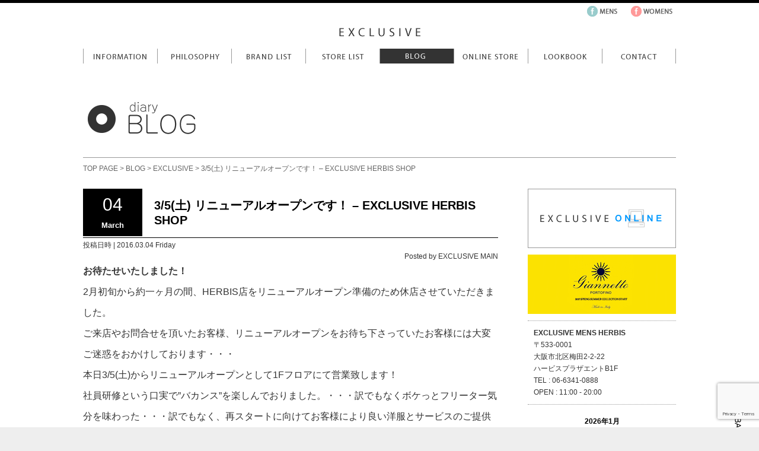

--- FILE ---
content_type: text/html; charset=UTF-8
request_url: https://www.exvexv.com/blog/exclusive/14464.html
body_size: 30679
content:
<!DOCTYPE html PUBLIC "-//W3C//DTD XHTML 1.0 Transitional//EN" "http://www.w3.org/TR/xhtml1/DTD/xhtml1-transitional.dtd">
<html xmlns="http://www.w3.org/1999/xhtml">
<head>
<meta http-equiv="Content-Type" content="text/html; charset=utf-8">

<link rel="stylesheet" href="https://www.exvexv.com/wp-content/themes/exclusive/style.css" type="text/css" />
<link rel="shortcut icon" href="https://www.exvexv.com/wp-content/themes/exclusive/images/favicon.ico" >

<!--[if lt IE 9]>
<script src="https://www.exvexv.com/wp-content/themes/exclusive/dist/html5shiv.js"></script>
<![endif]-->
<script type="text/javascript" src="https://ajax.googleapis.com/ajax/libs/jquery/1.8.2/jquery.min.js"></script>
<script type="text/javascript" src="https://www.exvexv.com/wp-content/themes/exclusive/js/jquery.fullwidthslider.1.0.js"></script>
<script type="text/javascript" src="https://www.exvexv.com/wp-content/themes/exclusive/js/jquery.leanModal.min.js"></script>
<script type="text/javascript" src="https://www.exvexv.com/wp-content/themes/exclusive/js/jquery.scrolltopcontrol.js"></script>
<script type="text/javascript" src="https://www.exvexv.com/wp-content/themes/exclusive/js/base.js"></script>
	<style>img:is([sizes="auto" i], [sizes^="auto," i]) { contain-intrinsic-size: 3000px 1500px }</style>
	
		<!-- All in One SEO 4.8.7 - aioseo.com -->
		<title>3/5(土) リニューアルオープンです！ – EXCLUSIVE HERBIS SHOP | EXCLUSIVE エクスクルーシブ 大阪 梅田</title>
	<meta name="description" content="お待たせいたしました！ 2月初旬から約一ヶ月の間、HERBIS店をリニューアルオープン準備のため休店させていた" />
	<meta name="robots" content="max-image-preview:large" />
	<meta name="author" content="EXCLUSIVE"/>
	<meta name="keywords" content="exclusive,ハービスプラザ,セレクトショップ,大阪,circolo" />
	<link rel="canonical" href="https://www.exvexv.com/blog/exclusive/14464.html" />
	<meta name="generator" content="All in One SEO (AIOSEO) 4.8.7" />
		<meta property="og:locale" content="ja_JP" />
		<meta property="og:site_name" content="EXCLUSIVE エクスクルーシブ 大阪 梅田 | 大阪  梅田 ハービスに展開するセレクトショップ" />
		<meta property="og:type" content="article" />
		<meta property="og:title" content="3/5(土) リニューアルオープンです！ – EXCLUSIVE HERBIS SHOP | EXCLUSIVE エクスクルーシブ 大阪 梅田" />
		<meta property="og:description" content="お待たせいたしました！ 2月初旬から約一ヶ月の間、HERBIS店をリニューアルオープン準備のため休店させていた" />
		<meta property="og:url" content="https://www.exvexv.com/blog/exclusive/14464.html" />
		<meta property="article:published_time" content="2016-03-04T09:00:42+00:00" />
		<meta property="article:modified_time" content="2016-03-04T20:07:59+00:00" />
		<meta name="twitter:card" content="summary" />
		<meta name="twitter:title" content="3/5(土) リニューアルオープンです！ – EXCLUSIVE HERBIS SHOP | EXCLUSIVE エクスクルーシブ 大阪 梅田" />
		<meta name="twitter:description" content="お待たせいたしました！ 2月初旬から約一ヶ月の間、HERBIS店をリニューアルオープン準備のため休店させていた" />
		<script type="application/ld+json" class="aioseo-schema">
			{"@context":"https:\/\/schema.org","@graph":[{"@type":"Article","@id":"https:\/\/www.exvexv.com\/blog\/exclusive\/14464.html#article","name":"3\/5(\u571f) \u30ea\u30cb\u30e5\u30fc\u30a2\u30eb\u30aa\u30fc\u30d7\u30f3\u3067\u3059\uff01 \u2013 EXCLUSIVE HERBIS SHOP | EXCLUSIVE \u30a8\u30af\u30b9\u30af\u30eb\u30fc\u30b7\u30d6 \u5927\u962a \u6885\u7530","headline":"3\/5(\u571f) \u30ea\u30cb\u30e5\u30fc\u30a2\u30eb\u30aa\u30fc\u30d7\u30f3\u3067\u3059\uff01 &#8211; EXCLUSIVE HERBIS SHOP","author":{"@id":"https:\/\/www.exvexv.com\/author\/exclusive#author"},"publisher":{"@id":"https:\/\/www.exvexv.com\/#organization"},"image":{"@type":"ImageObject","url":"https:\/\/www.exvexv.com\/wp-content\/uploads\/2016\/02\/ex_herbis_image_photo01.jpg","width":700,"height":400},"datePublished":"2016-03-04T18:00:42+09:00","dateModified":"2016-03-05T05:07:59+09:00","inLanguage":"ja","mainEntityOfPage":{"@id":"https:\/\/www.exvexv.com\/blog\/exclusive\/14464.html#webpage"},"isPartOf":{"@id":"https:\/\/www.exvexv.com\/blog\/exclusive\/14464.html#webpage"},"articleSection":"EXCLUSIVE, Circolo, EXCLUSIVE, \u30bb\u30ec\u30af\u30c8\u30b7\u30e7\u30c3\u30d7, \u30cf\u30fc\u30d3\u30b9\u30d7\u30e9\u30b6, \u5927\u962a"},{"@type":"BreadcrumbList","@id":"https:\/\/www.exvexv.com\/blog\/exclusive\/14464.html#breadcrumblist","itemListElement":[{"@type":"ListItem","@id":"https:\/\/www.exvexv.com#listItem","position":1,"name":"Home","item":"https:\/\/www.exvexv.com","nextItem":{"@type":"ListItem","@id":"https:\/\/www.exvexv.com\/blog#listItem","name":"BLOG"}},{"@type":"ListItem","@id":"https:\/\/www.exvexv.com\/blog#listItem","position":2,"name":"BLOG","item":"https:\/\/www.exvexv.com\/blog","nextItem":{"@type":"ListItem","@id":"https:\/\/www.exvexv.com\/blog\/exclusive#listItem","name":"EXCLUSIVE"},"previousItem":{"@type":"ListItem","@id":"https:\/\/www.exvexv.com#listItem","name":"Home"}},{"@type":"ListItem","@id":"https:\/\/www.exvexv.com\/blog\/exclusive#listItem","position":3,"name":"EXCLUSIVE","item":"https:\/\/www.exvexv.com\/blog\/exclusive","nextItem":{"@type":"ListItem","@id":"https:\/\/www.exvexv.com\/blog\/exclusive\/14464.html#listItem","name":"3\/5(\u571f) \u30ea\u30cb\u30e5\u30fc\u30a2\u30eb\u30aa\u30fc\u30d7\u30f3\u3067\u3059\uff01 &#8211; EXCLUSIVE HERBIS SHOP"},"previousItem":{"@type":"ListItem","@id":"https:\/\/www.exvexv.com\/blog#listItem","name":"BLOG"}},{"@type":"ListItem","@id":"https:\/\/www.exvexv.com\/blog\/exclusive\/14464.html#listItem","position":4,"name":"3\/5(\u571f) \u30ea\u30cb\u30e5\u30fc\u30a2\u30eb\u30aa\u30fc\u30d7\u30f3\u3067\u3059\uff01 &#8211; EXCLUSIVE HERBIS SHOP","previousItem":{"@type":"ListItem","@id":"https:\/\/www.exvexv.com\/blog\/exclusive#listItem","name":"EXCLUSIVE"}}]},{"@type":"Organization","@id":"https:\/\/www.exvexv.com\/#organization","name":"EXCLUSIVE","description":"\u5927\u962a  \u6885\u7530 \u30cf\u30fc\u30d3\u30b9\u306b\u5c55\u958b\u3059\u308b\u30bb\u30ec\u30af\u30c8\u30b7\u30e7\u30c3\u30d7","url":"https:\/\/www.exvexv.com\/","sameAs":["https:\/\/www.instagram.com\/exclusive_selectshop\/"]},{"@type":"Person","@id":"https:\/\/www.exvexv.com\/author\/exclusive#author","url":"https:\/\/www.exvexv.com\/author\/exclusive","name":"EXCLUSIVE","image":{"@type":"ImageObject","@id":"https:\/\/www.exvexv.com\/blog\/exclusive\/14464.html#authorImage","url":"https:\/\/secure.gravatar.com\/avatar\/39c1aafc04c29b3a2f5b8c2a48545902126dd2eba382e2a290753d9d02754129?s=96&d=mm&r=g","width":96,"height":96,"caption":"EXCLUSIVE"}},{"@type":"WebPage","@id":"https:\/\/www.exvexv.com\/blog\/exclusive\/14464.html#webpage","url":"https:\/\/www.exvexv.com\/blog\/exclusive\/14464.html","name":"3\/5(\u571f) \u30ea\u30cb\u30e5\u30fc\u30a2\u30eb\u30aa\u30fc\u30d7\u30f3\u3067\u3059\uff01 \u2013 EXCLUSIVE HERBIS SHOP | EXCLUSIVE \u30a8\u30af\u30b9\u30af\u30eb\u30fc\u30b7\u30d6 \u5927\u962a \u6885\u7530","description":"\u304a\u5f85\u305f\u305b\u3044\u305f\u3057\u307e\u3057\u305f\uff01 2\u6708\u521d\u65ec\u304b\u3089\u7d04\u4e00\u30f6\u6708\u306e\u9593\u3001HERBIS\u5e97\u3092\u30ea\u30cb\u30e5\u30fc\u30a2\u30eb\u30aa\u30fc\u30d7\u30f3\u6e96\u5099\u306e\u305f\u3081\u4f11\u5e97\u3055\u305b\u3066\u3044\u305f","inLanguage":"ja","isPartOf":{"@id":"https:\/\/www.exvexv.com\/#website"},"breadcrumb":{"@id":"https:\/\/www.exvexv.com\/blog\/exclusive\/14464.html#breadcrumblist"},"author":{"@id":"https:\/\/www.exvexv.com\/author\/exclusive#author"},"creator":{"@id":"https:\/\/www.exvexv.com\/author\/exclusive#author"},"image":{"@type":"ImageObject","url":"https:\/\/www.exvexv.com\/wp-content\/uploads\/2016\/02\/ex_herbis_image_photo01.jpg","@id":"https:\/\/www.exvexv.com\/blog\/exclusive\/14464.html\/#mainImage","width":700,"height":400},"primaryImageOfPage":{"@id":"https:\/\/www.exvexv.com\/blog\/exclusive\/14464.html#mainImage"},"datePublished":"2016-03-04T18:00:42+09:00","dateModified":"2016-03-05T05:07:59+09:00"},{"@type":"WebSite","@id":"https:\/\/www.exvexv.com\/#website","url":"https:\/\/www.exvexv.com\/","name":"EXCLUSIVE \u30a8\u30af\u30b9\u30af\u30eb\u30fc\u30b7\u30d6 \u5927\u962a \u6885\u7530 \u7b95\u9762","description":"\u5927\u962a  \u6885\u7530 \u30cf\u30fc\u30d3\u30b9\u306b\u5c55\u958b\u3059\u308b\u30bb\u30ec\u30af\u30c8\u30b7\u30e7\u30c3\u30d7","inLanguage":"ja","publisher":{"@id":"https:\/\/www.exvexv.com\/#organization"}}]}
		</script>
		<!-- All in One SEO -->

<script type="text/javascript">
/* <![CDATA[ */
window._wpemojiSettings = {"baseUrl":"https:\/\/s.w.org\/images\/core\/emoji\/16.0.1\/72x72\/","ext":".png","svgUrl":"https:\/\/s.w.org\/images\/core\/emoji\/16.0.1\/svg\/","svgExt":".svg","source":{"concatemoji":"https:\/\/www.exvexv.com\/wp-includes\/js\/wp-emoji-release.min.js?ver=6.8.3"}};
/*! This file is auto-generated */
!function(s,n){var o,i,e;function c(e){try{var t={supportTests:e,timestamp:(new Date).valueOf()};sessionStorage.setItem(o,JSON.stringify(t))}catch(e){}}function p(e,t,n){e.clearRect(0,0,e.canvas.width,e.canvas.height),e.fillText(t,0,0);var t=new Uint32Array(e.getImageData(0,0,e.canvas.width,e.canvas.height).data),a=(e.clearRect(0,0,e.canvas.width,e.canvas.height),e.fillText(n,0,0),new Uint32Array(e.getImageData(0,0,e.canvas.width,e.canvas.height).data));return t.every(function(e,t){return e===a[t]})}function u(e,t){e.clearRect(0,0,e.canvas.width,e.canvas.height),e.fillText(t,0,0);for(var n=e.getImageData(16,16,1,1),a=0;a<n.data.length;a++)if(0!==n.data[a])return!1;return!0}function f(e,t,n,a){switch(t){case"flag":return n(e,"\ud83c\udff3\ufe0f\u200d\u26a7\ufe0f","\ud83c\udff3\ufe0f\u200b\u26a7\ufe0f")?!1:!n(e,"\ud83c\udde8\ud83c\uddf6","\ud83c\udde8\u200b\ud83c\uddf6")&&!n(e,"\ud83c\udff4\udb40\udc67\udb40\udc62\udb40\udc65\udb40\udc6e\udb40\udc67\udb40\udc7f","\ud83c\udff4\u200b\udb40\udc67\u200b\udb40\udc62\u200b\udb40\udc65\u200b\udb40\udc6e\u200b\udb40\udc67\u200b\udb40\udc7f");case"emoji":return!a(e,"\ud83e\udedf")}return!1}function g(e,t,n,a){var r="undefined"!=typeof WorkerGlobalScope&&self instanceof WorkerGlobalScope?new OffscreenCanvas(300,150):s.createElement("canvas"),o=r.getContext("2d",{willReadFrequently:!0}),i=(o.textBaseline="top",o.font="600 32px Arial",{});return e.forEach(function(e){i[e]=t(o,e,n,a)}),i}function t(e){var t=s.createElement("script");t.src=e,t.defer=!0,s.head.appendChild(t)}"undefined"!=typeof Promise&&(o="wpEmojiSettingsSupports",i=["flag","emoji"],n.supports={everything:!0,everythingExceptFlag:!0},e=new Promise(function(e){s.addEventListener("DOMContentLoaded",e,{once:!0})}),new Promise(function(t){var n=function(){try{var e=JSON.parse(sessionStorage.getItem(o));if("object"==typeof e&&"number"==typeof e.timestamp&&(new Date).valueOf()<e.timestamp+604800&&"object"==typeof e.supportTests)return e.supportTests}catch(e){}return null}();if(!n){if("undefined"!=typeof Worker&&"undefined"!=typeof OffscreenCanvas&&"undefined"!=typeof URL&&URL.createObjectURL&&"undefined"!=typeof Blob)try{var e="postMessage("+g.toString()+"("+[JSON.stringify(i),f.toString(),p.toString(),u.toString()].join(",")+"));",a=new Blob([e],{type:"text/javascript"}),r=new Worker(URL.createObjectURL(a),{name:"wpTestEmojiSupports"});return void(r.onmessage=function(e){c(n=e.data),r.terminate(),t(n)})}catch(e){}c(n=g(i,f,p,u))}t(n)}).then(function(e){for(var t in e)n.supports[t]=e[t],n.supports.everything=n.supports.everything&&n.supports[t],"flag"!==t&&(n.supports.everythingExceptFlag=n.supports.everythingExceptFlag&&n.supports[t]);n.supports.everythingExceptFlag=n.supports.everythingExceptFlag&&!n.supports.flag,n.DOMReady=!1,n.readyCallback=function(){n.DOMReady=!0}}).then(function(){return e}).then(function(){var e;n.supports.everything||(n.readyCallback(),(e=n.source||{}).concatemoji?t(e.concatemoji):e.wpemoji&&e.twemoji&&(t(e.twemoji),t(e.wpemoji)))}))}((window,document),window._wpemojiSettings);
/* ]]> */
</script>
<link rel='stylesheet' id='sbi_styles-css' href='https://www.exvexv.com/wp-content/plugins/instagram-feed/css/sbi-styles.min.css?ver=6.9.1' type='text/css' media='all' />
<style id='wp-emoji-styles-inline-css' type='text/css'>

	img.wp-smiley, img.emoji {
		display: inline !important;
		border: none !important;
		box-shadow: none !important;
		height: 1em !important;
		width: 1em !important;
		margin: 0 0.07em !important;
		vertical-align: -0.1em !important;
		background: none !important;
		padding: 0 !important;
	}
</style>
<link rel='stylesheet' id='wp-block-library-css' href='https://www.exvexv.com/wp-includes/css/dist/block-library/style.min.css?ver=6.8.3' type='text/css' media='all' />
<style id='classic-theme-styles-inline-css' type='text/css'>
/*! This file is auto-generated */
.wp-block-button__link{color:#fff;background-color:#32373c;border-radius:9999px;box-shadow:none;text-decoration:none;padding:calc(.667em + 2px) calc(1.333em + 2px);font-size:1.125em}.wp-block-file__button{background:#32373c;color:#fff;text-decoration:none}
</style>
<style id='global-styles-inline-css' type='text/css'>
:root{--wp--preset--aspect-ratio--square: 1;--wp--preset--aspect-ratio--4-3: 4/3;--wp--preset--aspect-ratio--3-4: 3/4;--wp--preset--aspect-ratio--3-2: 3/2;--wp--preset--aspect-ratio--2-3: 2/3;--wp--preset--aspect-ratio--16-9: 16/9;--wp--preset--aspect-ratio--9-16: 9/16;--wp--preset--color--black: #000000;--wp--preset--color--cyan-bluish-gray: #abb8c3;--wp--preset--color--white: #ffffff;--wp--preset--color--pale-pink: #f78da7;--wp--preset--color--vivid-red: #cf2e2e;--wp--preset--color--luminous-vivid-orange: #ff6900;--wp--preset--color--luminous-vivid-amber: #fcb900;--wp--preset--color--light-green-cyan: #7bdcb5;--wp--preset--color--vivid-green-cyan: #00d084;--wp--preset--color--pale-cyan-blue: #8ed1fc;--wp--preset--color--vivid-cyan-blue: #0693e3;--wp--preset--color--vivid-purple: #9b51e0;--wp--preset--gradient--vivid-cyan-blue-to-vivid-purple: linear-gradient(135deg,rgba(6,147,227,1) 0%,rgb(155,81,224) 100%);--wp--preset--gradient--light-green-cyan-to-vivid-green-cyan: linear-gradient(135deg,rgb(122,220,180) 0%,rgb(0,208,130) 100%);--wp--preset--gradient--luminous-vivid-amber-to-luminous-vivid-orange: linear-gradient(135deg,rgba(252,185,0,1) 0%,rgba(255,105,0,1) 100%);--wp--preset--gradient--luminous-vivid-orange-to-vivid-red: linear-gradient(135deg,rgba(255,105,0,1) 0%,rgb(207,46,46) 100%);--wp--preset--gradient--very-light-gray-to-cyan-bluish-gray: linear-gradient(135deg,rgb(238,238,238) 0%,rgb(169,184,195) 100%);--wp--preset--gradient--cool-to-warm-spectrum: linear-gradient(135deg,rgb(74,234,220) 0%,rgb(151,120,209) 20%,rgb(207,42,186) 40%,rgb(238,44,130) 60%,rgb(251,105,98) 80%,rgb(254,248,76) 100%);--wp--preset--gradient--blush-light-purple: linear-gradient(135deg,rgb(255,206,236) 0%,rgb(152,150,240) 100%);--wp--preset--gradient--blush-bordeaux: linear-gradient(135deg,rgb(254,205,165) 0%,rgb(254,45,45) 50%,rgb(107,0,62) 100%);--wp--preset--gradient--luminous-dusk: linear-gradient(135deg,rgb(255,203,112) 0%,rgb(199,81,192) 50%,rgb(65,88,208) 100%);--wp--preset--gradient--pale-ocean: linear-gradient(135deg,rgb(255,245,203) 0%,rgb(182,227,212) 50%,rgb(51,167,181) 100%);--wp--preset--gradient--electric-grass: linear-gradient(135deg,rgb(202,248,128) 0%,rgb(113,206,126) 100%);--wp--preset--gradient--midnight: linear-gradient(135deg,rgb(2,3,129) 0%,rgb(40,116,252) 100%);--wp--preset--font-size--small: 13px;--wp--preset--font-size--medium: 20px;--wp--preset--font-size--large: 36px;--wp--preset--font-size--x-large: 42px;--wp--preset--spacing--20: 0.44rem;--wp--preset--spacing--30: 0.67rem;--wp--preset--spacing--40: 1rem;--wp--preset--spacing--50: 1.5rem;--wp--preset--spacing--60: 2.25rem;--wp--preset--spacing--70: 3.38rem;--wp--preset--spacing--80: 5.06rem;--wp--preset--shadow--natural: 6px 6px 9px rgba(0, 0, 0, 0.2);--wp--preset--shadow--deep: 12px 12px 50px rgba(0, 0, 0, 0.4);--wp--preset--shadow--sharp: 6px 6px 0px rgba(0, 0, 0, 0.2);--wp--preset--shadow--outlined: 6px 6px 0px -3px rgba(255, 255, 255, 1), 6px 6px rgba(0, 0, 0, 1);--wp--preset--shadow--crisp: 6px 6px 0px rgba(0, 0, 0, 1);}:where(.is-layout-flex){gap: 0.5em;}:where(.is-layout-grid){gap: 0.5em;}body .is-layout-flex{display: flex;}.is-layout-flex{flex-wrap: wrap;align-items: center;}.is-layout-flex > :is(*, div){margin: 0;}body .is-layout-grid{display: grid;}.is-layout-grid > :is(*, div){margin: 0;}:where(.wp-block-columns.is-layout-flex){gap: 2em;}:where(.wp-block-columns.is-layout-grid){gap: 2em;}:where(.wp-block-post-template.is-layout-flex){gap: 1.25em;}:where(.wp-block-post-template.is-layout-grid){gap: 1.25em;}.has-black-color{color: var(--wp--preset--color--black) !important;}.has-cyan-bluish-gray-color{color: var(--wp--preset--color--cyan-bluish-gray) !important;}.has-white-color{color: var(--wp--preset--color--white) !important;}.has-pale-pink-color{color: var(--wp--preset--color--pale-pink) !important;}.has-vivid-red-color{color: var(--wp--preset--color--vivid-red) !important;}.has-luminous-vivid-orange-color{color: var(--wp--preset--color--luminous-vivid-orange) !important;}.has-luminous-vivid-amber-color{color: var(--wp--preset--color--luminous-vivid-amber) !important;}.has-light-green-cyan-color{color: var(--wp--preset--color--light-green-cyan) !important;}.has-vivid-green-cyan-color{color: var(--wp--preset--color--vivid-green-cyan) !important;}.has-pale-cyan-blue-color{color: var(--wp--preset--color--pale-cyan-blue) !important;}.has-vivid-cyan-blue-color{color: var(--wp--preset--color--vivid-cyan-blue) !important;}.has-vivid-purple-color{color: var(--wp--preset--color--vivid-purple) !important;}.has-black-background-color{background-color: var(--wp--preset--color--black) !important;}.has-cyan-bluish-gray-background-color{background-color: var(--wp--preset--color--cyan-bluish-gray) !important;}.has-white-background-color{background-color: var(--wp--preset--color--white) !important;}.has-pale-pink-background-color{background-color: var(--wp--preset--color--pale-pink) !important;}.has-vivid-red-background-color{background-color: var(--wp--preset--color--vivid-red) !important;}.has-luminous-vivid-orange-background-color{background-color: var(--wp--preset--color--luminous-vivid-orange) !important;}.has-luminous-vivid-amber-background-color{background-color: var(--wp--preset--color--luminous-vivid-amber) !important;}.has-light-green-cyan-background-color{background-color: var(--wp--preset--color--light-green-cyan) !important;}.has-vivid-green-cyan-background-color{background-color: var(--wp--preset--color--vivid-green-cyan) !important;}.has-pale-cyan-blue-background-color{background-color: var(--wp--preset--color--pale-cyan-blue) !important;}.has-vivid-cyan-blue-background-color{background-color: var(--wp--preset--color--vivid-cyan-blue) !important;}.has-vivid-purple-background-color{background-color: var(--wp--preset--color--vivid-purple) !important;}.has-black-border-color{border-color: var(--wp--preset--color--black) !important;}.has-cyan-bluish-gray-border-color{border-color: var(--wp--preset--color--cyan-bluish-gray) !important;}.has-white-border-color{border-color: var(--wp--preset--color--white) !important;}.has-pale-pink-border-color{border-color: var(--wp--preset--color--pale-pink) !important;}.has-vivid-red-border-color{border-color: var(--wp--preset--color--vivid-red) !important;}.has-luminous-vivid-orange-border-color{border-color: var(--wp--preset--color--luminous-vivid-orange) !important;}.has-luminous-vivid-amber-border-color{border-color: var(--wp--preset--color--luminous-vivid-amber) !important;}.has-light-green-cyan-border-color{border-color: var(--wp--preset--color--light-green-cyan) !important;}.has-vivid-green-cyan-border-color{border-color: var(--wp--preset--color--vivid-green-cyan) !important;}.has-pale-cyan-blue-border-color{border-color: var(--wp--preset--color--pale-cyan-blue) !important;}.has-vivid-cyan-blue-border-color{border-color: var(--wp--preset--color--vivid-cyan-blue) !important;}.has-vivid-purple-border-color{border-color: var(--wp--preset--color--vivid-purple) !important;}.has-vivid-cyan-blue-to-vivid-purple-gradient-background{background: var(--wp--preset--gradient--vivid-cyan-blue-to-vivid-purple) !important;}.has-light-green-cyan-to-vivid-green-cyan-gradient-background{background: var(--wp--preset--gradient--light-green-cyan-to-vivid-green-cyan) !important;}.has-luminous-vivid-amber-to-luminous-vivid-orange-gradient-background{background: var(--wp--preset--gradient--luminous-vivid-amber-to-luminous-vivid-orange) !important;}.has-luminous-vivid-orange-to-vivid-red-gradient-background{background: var(--wp--preset--gradient--luminous-vivid-orange-to-vivid-red) !important;}.has-very-light-gray-to-cyan-bluish-gray-gradient-background{background: var(--wp--preset--gradient--very-light-gray-to-cyan-bluish-gray) !important;}.has-cool-to-warm-spectrum-gradient-background{background: var(--wp--preset--gradient--cool-to-warm-spectrum) !important;}.has-blush-light-purple-gradient-background{background: var(--wp--preset--gradient--blush-light-purple) !important;}.has-blush-bordeaux-gradient-background{background: var(--wp--preset--gradient--blush-bordeaux) !important;}.has-luminous-dusk-gradient-background{background: var(--wp--preset--gradient--luminous-dusk) !important;}.has-pale-ocean-gradient-background{background: var(--wp--preset--gradient--pale-ocean) !important;}.has-electric-grass-gradient-background{background: var(--wp--preset--gradient--electric-grass) !important;}.has-midnight-gradient-background{background: var(--wp--preset--gradient--midnight) !important;}.has-small-font-size{font-size: var(--wp--preset--font-size--small) !important;}.has-medium-font-size{font-size: var(--wp--preset--font-size--medium) !important;}.has-large-font-size{font-size: var(--wp--preset--font-size--large) !important;}.has-x-large-font-size{font-size: var(--wp--preset--font-size--x-large) !important;}
:where(.wp-block-post-template.is-layout-flex){gap: 1.25em;}:where(.wp-block-post-template.is-layout-grid){gap: 1.25em;}
:where(.wp-block-columns.is-layout-flex){gap: 2em;}:where(.wp-block-columns.is-layout-grid){gap: 2em;}
:root :where(.wp-block-pullquote){font-size: 1.5em;line-height: 1.6;}
</style>
<link rel='stylesheet' id='contact-form-7-css' href='https://www.exvexv.com/wp-content/plugins/contact-form-7/includes/css/styles.css?ver=6.1.1' type='text/css' media='all' />
<link rel="https://api.w.org/" href="https://www.exvexv.com/wp-json/" /><link rel="alternate" title="JSON" type="application/json" href="https://www.exvexv.com/wp-json/wp/v2/posts/14464" /><link rel='shortlink' href='https://www.exvexv.com/?p=14464' />
<link rel="alternate" title="oEmbed (JSON)" type="application/json+oembed" href="https://www.exvexv.com/wp-json/oembed/1.0/embed?url=https%3A%2F%2Fwww.exvexv.com%2Fblog%2Fexclusive%2F14464.html" />
<link rel="alternate" title="oEmbed (XML)" type="text/xml+oembed" href="https://www.exvexv.com/wp-json/oembed/1.0/embed?url=https%3A%2F%2Fwww.exvexv.com%2Fblog%2Fexclusive%2F14464.html&#038;format=xml" />

<!-- Global site tag (gtag.js) - Google Analytics -->
<script async src="https://www.googletagmanager.com/gtag/js?id=UA-12314888-1"></script>
<script>
  window.dataLayer = window.dataLayer || [];
  function gtag(){dataLayer.push(arguments);}
  gtag('js', new Date());

  gtag('config', 'UA-12314888-1');
</script>

<style type="text/css">.recentcomments a{display:inline !important;padding:0 !important;margin:0 !important;}</style></head>

<body>

<div id="loader"><img src="https://www.exvexv.com/wp-content/themes/exclusive/images/loading.gif" width="40" height="40" alt="Loading..."/></div>
<div id="fade"></div>

<div id="wrapper">
<div id="accent_bar"></div>
<div id="utility_bar">
<div id="social_icon">
<ul id="social_nav">
<li><a href="https://www.facebook.com/ExclusiveMens" target="_blank"><img src="https://www.exvexv.com/wp-content/themes/exclusive/images/social_icon_facebook_mens.png" alt="EXCLUSIVE MENS Facebook"/></a></li>
<li><a href="https://www.facebook.com/ExclusiveWomens" target="_blank"><img src="https://www.exvexv.com/wp-content/themes/exclusive/images/social_icon_facebook_womens.png" alt="EXCLUSIVE WOMENS Facebook"/></a></li>
</ul><!-- /ul#social_nav-->
</div><!-- /#social_icon-->
</div><!-- /#utility_bar-->
<div id="Blog">
<header>
<div id="header_contents">
<div id="logo"><a href="https://www.exvexv.com"><img src="https://www.exvexv.com/wp-content/themes/exclusive/images/header/exclusive_logo.png" alt="EXCLUSIVE"/></a></div>
<div id="header_global_navi">
<nav class="HeaderGlobalNavi">
<ul>
<li class="Information"><a href="https://www.exvexv.com/information/">Information</a></li>
<li class="Philosophy"><a href="https://www.exvexv.com/philosophy/">Philosophy</a></li>
<li class="BrandList"><a href="https://www.exvexv.com/brandlist/">Brand List</a></li>
<li class="StoreList"><a href="https://www.exvexv.com/storelist/">Store List</a></li>
<li class="Blog"><a href="https://www.exvexv.com/blog/">Blog</a></li>
<li class="OnlineStore"><a href="https://www.exvexv.com/onlinestore/">Online Store</a></li>
<li class="LookBook"><a href="https://www.exvexv.com/lookbook/">LookBook</a></li>
<li class="Contact"><a href="https://www.exvexv.com/contact/">Contact</a></li>
</ul>
</nav>
</div><!-- /#header_global_navi -->
</div><!-- /#header_contents -->
</header>
<div id="main_top_img"><img src="https://www.exvexv.com/wp-content/themes/exclusive/images/blog/header_title_img_blog_nu.png" width="1000" height="100" alt="EXCLUSIVE MAIN BLOG"/></div>
<div id="bread_crumblist"><!-- Breadcrumb NavXT 7.4.1 -->
<a title="TOP PAGEへ戻る" href="https://www.exvexv.com" class="home">TOP PAGE</a> &gt; <a title="BLOGのカテゴリアーカイブへ行く" href="https://www.exvexv.com/blog" class="taxonomy category">BLOG</a> &gt; <a title="EXCLUSIVEのカテゴリアーカイブへ行く" href="https://www.exvexv.com/blog/exclusive" class="taxonomy category">EXCLUSIVE</a> &gt; 3/5(土) リニューアルオープンです！ &#8211; EXCLUSIVE HERBIS SHOP</div>
<div id="contents">

<div id="single_main">
			<div class="single_contents">
        	<div class="single_title_box">
        	<div class="single_date">
            <span class="single_date_day">04</span>
            <span class="single_date_month">March</span>
			</div>
            <h1 class="single_title_h1">3/5(土) リニューアルオープンです！ &#8211; EXCLUSIVE HERBIS SHOP</h1>
            </div><!-- /.single_title_box -->
        	<span class="single_date_bottom">投稿日時 | 2016.03.04 Friday</span>
            <div class="single_store_name">Posted by EXCLUSIVE MAIN</div>
			<p><strong>お待たせいたしました！</strong><br />
2月初旬から約一ヶ月の間、HERBIS店をリニューアルオープン準備のため休店させていただきました。<br />
ご来店やお問合せを頂いたお客様、リニューアルオープンをお待ち下さっていたお客様には大変ご迷惑をおかけしております・・・<br />
本日3/5(土)からリニューアルオープンとして1Fフロアにて営業致します！<br />
社員研修という口実で”バカンス”を楽しんでおりました。・・・訳でもなくボケっとフリーター気分を味わった・・・訳でもなく、再スタートに向けてお客様により良い洋服とサービスのご提供をすべくスタッフ一丸となり構想を重ねて参りました。その構想が&#8221;カタチ&#8221;になった姿(まだまだ発展途中ですが&#8230;)を是非ご覧いただき洋服というフィルターを通して感じていただけましたら幸いでございます。移転先のフロアは名だたるブランドやショップ(AR○ANIさん、T○E YOUR T○Eさん、B○IONIさんなどなど)が軒並み揃えておりますが私共EXCLUSIVEは私共にしかないサービスをご提供してまいりますのでこれからもよろしくご愛顧の程よろしくお願い申し上げます。<br />
さて堅苦しいblogが続いてまいりましたが明日からは満を持してセレクトしたアイテムをご紹介させていただきます♪</p>
<p>&nbsp;</p>
<p>to be continued . . . .</p>
<div class="intro_section">
<p><a href="https://www.exvexv.com/storelist.html#ex_mens">EXCLUSIVE HERBIS</a><br />
〒530-0001 大阪市北区梅田2-5-25 ハービスプラザ1F<br />
TEL : 06-6341-0888 / FAX : 06-6341-9888<br />
E-MAIL : exh@exvexv.com<br />
OPEN : 11:00 – 20:00</p>
<p><a href="https://www.exvexv.com/storelist.html#ex_mino">EXCLUSIVE MINO</a><br />
〒562-0034 大阪府箕面市西宿1-13-10 みのお キューズモール EAST2 2F<br />
TEL : 072-727-6789 / FAX : 072-727-6790<br />
E-MAIL : exm@exvexv.com<br />
OPEN : 10:00 – 20:00</p>
<p><a href="https://www.exvexv.com/storelist.html#wjk_ex">wjk x Exclusive</a><br />
〒562-0036 大阪府箕面市船場西1-13-17<br />
TEL : 072-728-0066 / FAX : 072-728-6633<br />
E-MAIL : info@wjk-exclusive.com<br />
OPEN : 10:00 – 20:00</p>
</div>
        </div>
	<div class="single_instafeed">
<div id="sb_instagram"  class="sbi sbi_mob_col_3 sbi_tab_col_3 sbi_col_3" style="padding-bottom: 10px; width: 100%;"	 data-feedid="*1"  data-res="auto" data-cols="3" data-colsmobile="3" data-colstablet="3" data-num="20" data-nummobile="" data-item-padding="5"	 data-shortcode-atts="{}"  data-postid="14464" data-locatornonce="ab640a50f0" data-imageaspectratio="1:1" data-sbi-flags="favorLocal">
	<div class="sb_instagram_header "   >
	<a class="sbi_header_link" target="_blank"
	   rel="nofollow noopener" href="https://www.instagram.com/exclusive_selectshop/" title="@exclusive_selectshop">
		<div class="sbi_header_text sbi_no_bio">
			<div class="sbi_header_img"  data-avatar-url="https://scontent-itm1-1.cdninstagram.com/v/t51.2885-19/292122638_1437883783339670_2245799205670369080_n.jpg?stp=dst-jpg_s206x206_tt6&amp;_nc_cat=109&amp;ccb=7-5&amp;_nc_sid=bf7eb4&amp;efg=eyJ2ZW5jb2RlX3RhZyI6InByb2ZpbGVfcGljLnd3dy43NzQuQzMifQ%3D%3D&amp;_nc_ohc=EKlYYqE2jvAQ7kNvwGYWLDL&amp;_nc_oc=AdlBaCsNGv948lGbb2BUK9z1-3zQLzKYZEQWttnk_RW4E5b4qVZD2B-CU_UVU0cMDjE&amp;_nc_zt=24&amp;_nc_ht=scontent-itm1-1.cdninstagram.com&amp;edm=AP4hL3IEAAAA&amp;_nc_tpa=Q5bMBQENd-UsBo1A6jw2rAt6Oamcn7apeVmDGkdVcVJRgj8yKyIEfSnG082cr3yVzTyWJI-FiORBkUErnQ&amp;oh=00_AfqUweH9d2k5r6CpOyvKFvbipshyCfA2SKBmhm0319FKUQ&amp;oe=69776E8E">
									<div class="sbi_header_img_hover"  ><svg class="sbi_new_logo fa-instagram fa-w-14" aria-hidden="true" data-fa-processed="" aria-label="Instagram" data-prefix="fab" data-icon="instagram" role="img" viewBox="0 0 448 512">
                    <path fill="currentColor" d="M224.1 141c-63.6 0-114.9 51.3-114.9 114.9s51.3 114.9 114.9 114.9S339 319.5 339 255.9 287.7 141 224.1 141zm0 189.6c-41.1 0-74.7-33.5-74.7-74.7s33.5-74.7 74.7-74.7 74.7 33.5 74.7 74.7-33.6 74.7-74.7 74.7zm146.4-194.3c0 14.9-12 26.8-26.8 26.8-14.9 0-26.8-12-26.8-26.8s12-26.8 26.8-26.8 26.8 12 26.8 26.8zm76.1 27.2c-1.7-35.9-9.9-67.7-36.2-93.9-26.2-26.2-58-34.4-93.9-36.2-37-2.1-147.9-2.1-184.9 0-35.8 1.7-67.6 9.9-93.9 36.1s-34.4 58-36.2 93.9c-2.1 37-2.1 147.9 0 184.9 1.7 35.9 9.9 67.7 36.2 93.9s58 34.4 93.9 36.2c37 2.1 147.9 2.1 184.9 0 35.9-1.7 67.7-9.9 93.9-36.2 26.2-26.2 34.4-58 36.2-93.9 2.1-37 2.1-147.8 0-184.8zM398.8 388c-7.8 19.6-22.9 34.7-42.6 42.6-29.5 11.7-99.5 9-132.1 9s-102.7 2.6-132.1-9c-19.6-7.8-34.7-22.9-42.6-42.6-11.7-29.5-9-99.5-9-132.1s-2.6-102.7 9-132.1c7.8-19.6 22.9-34.7 42.6-42.6 29.5-11.7 99.5-9 132.1-9s102.7-2.6 132.1 9c19.6 7.8 34.7 22.9 42.6 42.6 11.7 29.5 9 99.5 9 132.1s2.7 102.7-9 132.1z"></path>
                </svg></div>
					<img  src="https://www.exvexv.com/wp-content/uploads/sb-instagram-feed-images/exclusive_selectshop.jpg" alt="" width="50" height="50">
				
							</div>

			<div class="sbi_feedtheme_header_text">
				<h3>exclusive_selectshop</h3>
							</div>
		</div>
	</a>
</div>

	<div id="sbi_images"  style="gap: 10px;">
		<div class="sbi_item sbi_type_carousel sbi_new sbi_transition"
	id="sbi_17884675905325753" data-date="1768988419">
	<div class="sbi_photo_wrap">
		<a class="sbi_photo" href="https://www.instagram.com/p/DTxJ4ZUk2Hv/" target="_blank" rel="noopener nofollow"
			data-full-res="https://scontent-itm1-1.cdninstagram.com/v/t51.82787-15/620396797_18168665374389227_2520591437500326011_n.webp?stp=dst-jpg_e35_tt6&#038;_nc_cat=109&#038;ccb=7-5&#038;_nc_sid=18de74&#038;efg=eyJlZmdfdGFnIjoiQ0FST1VTRUxfSVRFTS5iZXN0X2ltYWdlX3VybGdlbi5DMiJ9&#038;_nc_ohc=yWFzMFp_0_4Q7kNvwGLKBvz&#038;_nc_oc=Adnlzzlwuq8_y6VThv5oAwcUVy33QY3Q_ZTGgxiwdhM_OEURaEREgteOw8icrOOZ5YE&#038;_nc_zt=23&#038;_nc_ht=scontent-itm1-1.cdninstagram.com&#038;edm=ANo9K5cEAAAA&#038;_nc_gid=mWd7WRpGs9cMQi2L96J0Tg&#038;oh=00_Afoxi36sqcnRSwEt-5geTZLBOzCK7A4ZwvynhAuiemhjhQ&#038;oe=69776345"
			data-img-src-set="{&quot;d&quot;:&quot;https:\/\/scontent-itm1-1.cdninstagram.com\/v\/t51.82787-15\/620396797_18168665374389227_2520591437500326011_n.webp?stp=dst-jpg_e35_tt6&amp;_nc_cat=109&amp;ccb=7-5&amp;_nc_sid=18de74&amp;efg=eyJlZmdfdGFnIjoiQ0FST1VTRUxfSVRFTS5iZXN0X2ltYWdlX3VybGdlbi5DMiJ9&amp;_nc_ohc=yWFzMFp_0_4Q7kNvwGLKBvz&amp;_nc_oc=Adnlzzlwuq8_y6VThv5oAwcUVy33QY3Q_ZTGgxiwdhM_OEURaEREgteOw8icrOOZ5YE&amp;_nc_zt=23&amp;_nc_ht=scontent-itm1-1.cdninstagram.com&amp;edm=ANo9K5cEAAAA&amp;_nc_gid=mWd7WRpGs9cMQi2L96J0Tg&amp;oh=00_Afoxi36sqcnRSwEt-5geTZLBOzCK7A4ZwvynhAuiemhjhQ&amp;oe=69776345&quot;,&quot;150&quot;:&quot;https:\/\/scontent-itm1-1.cdninstagram.com\/v\/t51.82787-15\/620396797_18168665374389227_2520591437500326011_n.webp?stp=dst-jpg_e35_tt6&amp;_nc_cat=109&amp;ccb=7-5&amp;_nc_sid=18de74&amp;efg=eyJlZmdfdGFnIjoiQ0FST1VTRUxfSVRFTS5iZXN0X2ltYWdlX3VybGdlbi5DMiJ9&amp;_nc_ohc=yWFzMFp_0_4Q7kNvwGLKBvz&amp;_nc_oc=Adnlzzlwuq8_y6VThv5oAwcUVy33QY3Q_ZTGgxiwdhM_OEURaEREgteOw8icrOOZ5YE&amp;_nc_zt=23&amp;_nc_ht=scontent-itm1-1.cdninstagram.com&amp;edm=ANo9K5cEAAAA&amp;_nc_gid=mWd7WRpGs9cMQi2L96J0Tg&amp;oh=00_Afoxi36sqcnRSwEt-5geTZLBOzCK7A4ZwvynhAuiemhjhQ&amp;oe=69776345&quot;,&quot;320&quot;:&quot;https:\/\/scontent-itm1-1.cdninstagram.com\/v\/t51.82787-15\/620396797_18168665374389227_2520591437500326011_n.webp?stp=dst-jpg_e35_tt6&amp;_nc_cat=109&amp;ccb=7-5&amp;_nc_sid=18de74&amp;efg=eyJlZmdfdGFnIjoiQ0FST1VTRUxfSVRFTS5iZXN0X2ltYWdlX3VybGdlbi5DMiJ9&amp;_nc_ohc=yWFzMFp_0_4Q7kNvwGLKBvz&amp;_nc_oc=Adnlzzlwuq8_y6VThv5oAwcUVy33QY3Q_ZTGgxiwdhM_OEURaEREgteOw8icrOOZ5YE&amp;_nc_zt=23&amp;_nc_ht=scontent-itm1-1.cdninstagram.com&amp;edm=ANo9K5cEAAAA&amp;_nc_gid=mWd7WRpGs9cMQi2L96J0Tg&amp;oh=00_Afoxi36sqcnRSwEt-5geTZLBOzCK7A4ZwvynhAuiemhjhQ&amp;oe=69776345&quot;,&quot;640&quot;:&quot;https:\/\/scontent-itm1-1.cdninstagram.com\/v\/t51.82787-15\/620396797_18168665374389227_2520591437500326011_n.webp?stp=dst-jpg_e35_tt6&amp;_nc_cat=109&amp;ccb=7-5&amp;_nc_sid=18de74&amp;efg=eyJlZmdfdGFnIjoiQ0FST1VTRUxfSVRFTS5iZXN0X2ltYWdlX3VybGdlbi5DMiJ9&amp;_nc_ohc=yWFzMFp_0_4Q7kNvwGLKBvz&amp;_nc_oc=Adnlzzlwuq8_y6VThv5oAwcUVy33QY3Q_ZTGgxiwdhM_OEURaEREgteOw8icrOOZ5YE&amp;_nc_zt=23&amp;_nc_ht=scontent-itm1-1.cdninstagram.com&amp;edm=ANo9K5cEAAAA&amp;_nc_gid=mWd7WRpGs9cMQi2L96J0Tg&amp;oh=00_Afoxi36sqcnRSwEt-5geTZLBOzCK7A4ZwvynhAuiemhjhQ&amp;oe=69776345&quot;}">
			<span class="sbi-screenreader">📌 ✨感謝をカタチに — 木梨憲武 × </span>
			<svg class="svg-inline--fa fa-clone fa-w-16 sbi_lightbox_carousel_icon" aria-hidden="true" aria-label="Clone" data-fa-proƒcessed="" data-prefix="far" data-icon="clone" role="img" xmlns="http://www.w3.org/2000/svg" viewBox="0 0 512 512">
                    <path fill="currentColor" d="M464 0H144c-26.51 0-48 21.49-48 48v48H48c-26.51 0-48 21.49-48 48v320c0 26.51 21.49 48 48 48h320c26.51 0 48-21.49 48-48v-48h48c26.51 0 48-21.49 48-48V48c0-26.51-21.49-48-48-48zM362 464H54a6 6 0 0 1-6-6V150a6 6 0 0 1 6-6h42v224c0 26.51 21.49 48 48 48h224v42a6 6 0 0 1-6 6zm96-96H150a6 6 0 0 1-6-6V54a6 6 0 0 1 6-6h308a6 6 0 0 1 6 6v308a6 6 0 0 1-6 6z"></path>
                </svg>						<img src="https://www.exvexv.com/wp-content/plugins/instagram-feed/img/placeholder.png" alt="📌 ✨感謝をカタチに — 木梨憲武 × BE@RBRICK「感謝」✨
🧸 “アートと感謝の気持ちが交差する特別なBE@RBRICK。”

BE@RBRICK 木梨憲武《感謝》100% &amp; 400% — 木梨憲武さんがアートとして表現した、象徴的なBE@RBRICKフィギュアです。

この作品「感謝」は、木梨さんの展覧会 『木梨憲武展 Timing -瞬間の光り-』 で登場した数量限定アイテムで、日頃の“ありがとう”の気持ちをアートピースとして具現化した一体。100％（約70mm）と400％（約280mm）の2サイズ構成で、どちらもコレクション性と存在感が光ります🖼️✨

🎨 ここがポイント
✔️ 木梨憲武さん自身の感性が息づくデザイン
✔️ アートとポップカルチャーが融合した一体
✔️ コレクターズアイテムとしても価値ある限定品

アート好きな人も、BE@RBRICKファンも、木梨憲武さんの世界観に感謝の気持ちを感じられるアイテムです🧡
飾るだけで空間をアートギャラリーに変えてくれる存在感🎨

#BEARBRICK #ベアブリック #木梨憲武 #感謝 #アートフィギュア #アートトイ #アート好きな人と繋がりたい #コレクション #限定アイテム #インテリア #デザイン #ポップカルチャー #arttoy #artcollection #instaart" aria-hidden="true">
		</a>
	</div>
</div><div class="sbi_item sbi_type_carousel sbi_new sbi_transition"
	id="sbi_17992977497868563" data-date="1768987962">
	<div class="sbi_photo_wrap">
		<a class="sbi_photo" href="https://www.instagram.com/p/DTxJAlIE-oY/" target="_blank" rel="noopener nofollow"
			data-full-res="https://scontent-itm1-1.cdninstagram.com/v/t51.82787-15/619892033_18168664864389227_7641596527240366706_n.webp?stp=dst-jpg_e35_tt6&#038;_nc_cat=109&#038;ccb=7-5&#038;_nc_sid=18de74&#038;efg=eyJlZmdfdGFnIjoiQ0FST1VTRUxfSVRFTS5iZXN0X2ltYWdlX3VybGdlbi5DMiJ9&#038;_nc_ohc=QKY_oH91YU4Q7kNvwEC0-1E&#038;_nc_oc=Adm15HPwQJX4BOnf03WAwGWiL_eev7imINhrY9nqgUjsp8aoqYzhI85LyMnLhET29KI&#038;_nc_zt=23&#038;_nc_ht=scontent-itm1-1.cdninstagram.com&#038;edm=ANo9K5cEAAAA&#038;_nc_gid=mWd7WRpGs9cMQi2L96J0Tg&#038;oh=00_AfqGwrbxXpdK_1NfctEkP8WIvewXldfyB2gHLgkEbXKQww&#038;oe=69777FC7"
			data-img-src-set="{&quot;d&quot;:&quot;https:\/\/scontent-itm1-1.cdninstagram.com\/v\/t51.82787-15\/619892033_18168664864389227_7641596527240366706_n.webp?stp=dst-jpg_e35_tt6&amp;_nc_cat=109&amp;ccb=7-5&amp;_nc_sid=18de74&amp;efg=eyJlZmdfdGFnIjoiQ0FST1VTRUxfSVRFTS5iZXN0X2ltYWdlX3VybGdlbi5DMiJ9&amp;_nc_ohc=QKY_oH91YU4Q7kNvwEC0-1E&amp;_nc_oc=Adm15HPwQJX4BOnf03WAwGWiL_eev7imINhrY9nqgUjsp8aoqYzhI85LyMnLhET29KI&amp;_nc_zt=23&amp;_nc_ht=scontent-itm1-1.cdninstagram.com&amp;edm=ANo9K5cEAAAA&amp;_nc_gid=mWd7WRpGs9cMQi2L96J0Tg&amp;oh=00_AfqGwrbxXpdK_1NfctEkP8WIvewXldfyB2gHLgkEbXKQww&amp;oe=69777FC7&quot;,&quot;150&quot;:&quot;https:\/\/scontent-itm1-1.cdninstagram.com\/v\/t51.82787-15\/619892033_18168664864389227_7641596527240366706_n.webp?stp=dst-jpg_e35_tt6&amp;_nc_cat=109&amp;ccb=7-5&amp;_nc_sid=18de74&amp;efg=eyJlZmdfdGFnIjoiQ0FST1VTRUxfSVRFTS5iZXN0X2ltYWdlX3VybGdlbi5DMiJ9&amp;_nc_ohc=QKY_oH91YU4Q7kNvwEC0-1E&amp;_nc_oc=Adm15HPwQJX4BOnf03WAwGWiL_eev7imINhrY9nqgUjsp8aoqYzhI85LyMnLhET29KI&amp;_nc_zt=23&amp;_nc_ht=scontent-itm1-1.cdninstagram.com&amp;edm=ANo9K5cEAAAA&amp;_nc_gid=mWd7WRpGs9cMQi2L96J0Tg&amp;oh=00_AfqGwrbxXpdK_1NfctEkP8WIvewXldfyB2gHLgkEbXKQww&amp;oe=69777FC7&quot;,&quot;320&quot;:&quot;https:\/\/scontent-itm1-1.cdninstagram.com\/v\/t51.82787-15\/619892033_18168664864389227_7641596527240366706_n.webp?stp=dst-jpg_e35_tt6&amp;_nc_cat=109&amp;ccb=7-5&amp;_nc_sid=18de74&amp;efg=eyJlZmdfdGFnIjoiQ0FST1VTRUxfSVRFTS5iZXN0X2ltYWdlX3VybGdlbi5DMiJ9&amp;_nc_ohc=QKY_oH91YU4Q7kNvwEC0-1E&amp;_nc_oc=Adm15HPwQJX4BOnf03WAwGWiL_eev7imINhrY9nqgUjsp8aoqYzhI85LyMnLhET29KI&amp;_nc_zt=23&amp;_nc_ht=scontent-itm1-1.cdninstagram.com&amp;edm=ANo9K5cEAAAA&amp;_nc_gid=mWd7WRpGs9cMQi2L96J0Tg&amp;oh=00_AfqGwrbxXpdK_1NfctEkP8WIvewXldfyB2gHLgkEbXKQww&amp;oe=69777FC7&quot;,&quot;640&quot;:&quot;https:\/\/scontent-itm1-1.cdninstagram.com\/v\/t51.82787-15\/619892033_18168664864389227_7641596527240366706_n.webp?stp=dst-jpg_e35_tt6&amp;_nc_cat=109&amp;ccb=7-5&amp;_nc_sid=18de74&amp;efg=eyJlZmdfdGFnIjoiQ0FST1VTRUxfSVRFTS5iZXN0X2ltYWdlX3VybGdlbi5DMiJ9&amp;_nc_ohc=QKY_oH91YU4Q7kNvwEC0-1E&amp;_nc_oc=Adm15HPwQJX4BOnf03WAwGWiL_eev7imINhrY9nqgUjsp8aoqYzhI85LyMnLhET29KI&amp;_nc_zt=23&amp;_nc_ht=scontent-itm1-1.cdninstagram.com&amp;edm=ANo9K5cEAAAA&amp;_nc_gid=mWd7WRpGs9cMQi2L96J0Tg&amp;oh=00_AfqGwrbxXpdK_1NfctEkP8WIvewXldfyB2gHLgkEbXKQww&amp;oe=69777FC7&quot;}">
			<span class="sbi-screenreader"></span>
			<svg class="svg-inline--fa fa-clone fa-w-16 sbi_lightbox_carousel_icon" aria-hidden="true" aria-label="Clone" data-fa-proƒcessed="" data-prefix="far" data-icon="clone" role="img" xmlns="http://www.w3.org/2000/svg" viewBox="0 0 512 512">
                    <path fill="currentColor" d="M464 0H144c-26.51 0-48 21.49-48 48v48H48c-26.51 0-48 21.49-48 48v320c0 26.51 21.49 48 48 48h320c26.51 0 48-21.49 48-48v-48h48c26.51 0 48-21.49 48-48V48c0-26.51-21.49-48-48-48zM362 464H54a6 6 0 0 1-6-6V150a6 6 0 0 1 6-6h42v224c0 26.51 21.49 48 48 48h224v42a6 6 0 0 1-6 6zm96-96H150a6 6 0 0 1-6-6V54a6 6 0 0 1 6-6h308a6 6 0 0 1 6 6v308a6 6 0 0 1-6 6z"></path>
                </svg>						<img src="https://www.exvexv.com/wp-content/plugins/instagram-feed/img/placeholder.png" alt="📌 ✨シアー×フリンジで魅せる季節の主役ニット✨
👗 “軽やかに、透け感ある大人の抜け感を纏う。”
________________________________________
まるで陽を透かす薄雲のように軽やかな Lallia Mu シアーフリンジプルオーバーニット が登場。
繊細なシアー素材とフリンジがストライプ状に配置されたデザインは、透け感と立体感を織り成し、大人のワードローブに抜け感と上品さをプラスします✨
ニットでも重たく見えず、季節の変わり目を 透明感のある一枚 で楽しんでいただけます🎐 
カジュアルなデニム合わせはもちろん、スカートと合わせればフェミニンなスタイルにも◎
クルーネックでインナーとしても活躍し、初秋〜春先までロングシーズン着られるのも嬉しいポイントです💡 
✨軽やかさ × 上質感 × シーズンレス✨
これ1枚でコーデがぐっと洗練される、大人女子のマストハブニット🖤
________________________________________
#LalliaMu #ラリアムー #シアーフリンジニット #ニットコーデ #大人カジュアル #上質ニット #透け感ファッション #抜け感コーデ #デイリーコーデ #fashion #ootd #styleinspo #knitstyle 

-exclusive+ HERBIS WOMEN’S-
〒530-0001 大阪市北区梅田2-2-22 ハービスプラザエントB1F＆B2F
TEL:06-6341-0889 　/　OPEN:11:00-20:00" aria-hidden="true">
		</a>
	</div>
</div><div class="sbi_item sbi_type_carousel sbi_new sbi_transition"
	id="sbi_17870907909519457" data-date="1768987883">
	<div class="sbi_photo_wrap">
		<a class="sbi_photo" href="https://www.instagram.com/p/DTxI28NkwOK/" target="_blank" rel="noopener nofollow"
			data-full-res="https://scontent-itm1-1.cdninstagram.com/v/t51.82787-15/620889928_18168664819389227_1265859614097707350_n.webp?stp=dst-jpg_e35_tt6&#038;_nc_cat=110&#038;ccb=7-5&#038;_nc_sid=18de74&#038;efg=eyJlZmdfdGFnIjoiQ0FST1VTRUxfSVRFTS5iZXN0X2ltYWdlX3VybGdlbi5DMiJ9&#038;_nc_ohc=v9__gIyy44QQ7kNvwF_fpnG&#038;_nc_oc=Adl76ff_2-rh-iFqm0feFaz6rhwA2-Y_fKUfKRYcegwhME_SIXW6kn1dEUTP3ZR7k4w&#038;_nc_zt=23&#038;_nc_ht=scontent-itm1-1.cdninstagram.com&#038;edm=ANo9K5cEAAAA&#038;_nc_gid=mWd7WRpGs9cMQi2L96J0Tg&#038;oh=00_Afojit01qa-ug2WXMMPhCX0tQUnhpitABXSUrubL6jsvXw&#038;oe=69777BF5"
			data-img-src-set="{&quot;d&quot;:&quot;https:\/\/scontent-itm1-1.cdninstagram.com\/v\/t51.82787-15\/620889928_18168664819389227_1265859614097707350_n.webp?stp=dst-jpg_e35_tt6&amp;_nc_cat=110&amp;ccb=7-5&amp;_nc_sid=18de74&amp;efg=eyJlZmdfdGFnIjoiQ0FST1VTRUxfSVRFTS5iZXN0X2ltYWdlX3VybGdlbi5DMiJ9&amp;_nc_ohc=v9__gIyy44QQ7kNvwF_fpnG&amp;_nc_oc=Adl76ff_2-rh-iFqm0feFaz6rhwA2-Y_fKUfKRYcegwhME_SIXW6kn1dEUTP3ZR7k4w&amp;_nc_zt=23&amp;_nc_ht=scontent-itm1-1.cdninstagram.com&amp;edm=ANo9K5cEAAAA&amp;_nc_gid=mWd7WRpGs9cMQi2L96J0Tg&amp;oh=00_Afojit01qa-ug2WXMMPhCX0tQUnhpitABXSUrubL6jsvXw&amp;oe=69777BF5&quot;,&quot;150&quot;:&quot;https:\/\/scontent-itm1-1.cdninstagram.com\/v\/t51.82787-15\/620889928_18168664819389227_1265859614097707350_n.webp?stp=dst-jpg_e35_tt6&amp;_nc_cat=110&amp;ccb=7-5&amp;_nc_sid=18de74&amp;efg=eyJlZmdfdGFnIjoiQ0FST1VTRUxfSVRFTS5iZXN0X2ltYWdlX3VybGdlbi5DMiJ9&amp;_nc_ohc=v9__gIyy44QQ7kNvwF_fpnG&amp;_nc_oc=Adl76ff_2-rh-iFqm0feFaz6rhwA2-Y_fKUfKRYcegwhME_SIXW6kn1dEUTP3ZR7k4w&amp;_nc_zt=23&amp;_nc_ht=scontent-itm1-1.cdninstagram.com&amp;edm=ANo9K5cEAAAA&amp;_nc_gid=mWd7WRpGs9cMQi2L96J0Tg&amp;oh=00_Afojit01qa-ug2WXMMPhCX0tQUnhpitABXSUrubL6jsvXw&amp;oe=69777BF5&quot;,&quot;320&quot;:&quot;https:\/\/scontent-itm1-1.cdninstagram.com\/v\/t51.82787-15\/620889928_18168664819389227_1265859614097707350_n.webp?stp=dst-jpg_e35_tt6&amp;_nc_cat=110&amp;ccb=7-5&amp;_nc_sid=18de74&amp;efg=eyJlZmdfdGFnIjoiQ0FST1VTRUxfSVRFTS5iZXN0X2ltYWdlX3VybGdlbi5DMiJ9&amp;_nc_ohc=v9__gIyy44QQ7kNvwF_fpnG&amp;_nc_oc=Adl76ff_2-rh-iFqm0feFaz6rhwA2-Y_fKUfKRYcegwhME_SIXW6kn1dEUTP3ZR7k4w&amp;_nc_zt=23&amp;_nc_ht=scontent-itm1-1.cdninstagram.com&amp;edm=ANo9K5cEAAAA&amp;_nc_gid=mWd7WRpGs9cMQi2L96J0Tg&amp;oh=00_Afojit01qa-ug2WXMMPhCX0tQUnhpitABXSUrubL6jsvXw&amp;oe=69777BF5&quot;,&quot;640&quot;:&quot;https:\/\/scontent-itm1-1.cdninstagram.com\/v\/t51.82787-15\/620889928_18168664819389227_1265859614097707350_n.webp?stp=dst-jpg_e35_tt6&amp;_nc_cat=110&amp;ccb=7-5&amp;_nc_sid=18de74&amp;efg=eyJlZmdfdGFnIjoiQ0FST1VTRUxfSVRFTS5iZXN0X2ltYWdlX3VybGdlbi5DMiJ9&amp;_nc_ohc=v9__gIyy44QQ7kNvwF_fpnG&amp;_nc_oc=Adl76ff_2-rh-iFqm0feFaz6rhwA2-Y_fKUfKRYcegwhME_SIXW6kn1dEUTP3ZR7k4w&amp;_nc_zt=23&amp;_nc_ht=scontent-itm1-1.cdninstagram.com&amp;edm=ANo9K5cEAAAA&amp;_nc_gid=mWd7WRpGs9cMQi2L96J0Tg&amp;oh=00_Afojit01qa-ug2WXMMPhCX0tQUnhpitABXSUrubL6jsvXw&amp;oe=69777BF5&quot;}">
			<span class="sbi-screenreader">📌 ✨エレガンスを纏う—ラルディー</span>
			<svg class="svg-inline--fa fa-clone fa-w-16 sbi_lightbox_carousel_icon" aria-hidden="true" aria-label="Clone" data-fa-proƒcessed="" data-prefix="far" data-icon="clone" role="img" xmlns="http://www.w3.org/2000/svg" viewBox="0 0 512 512">
                    <path fill="currentColor" d="M464 0H144c-26.51 0-48 21.49-48 48v48H48c-26.51 0-48 21.49-48 48v320c0 26.51 21.49 48 48 48h320c26.51 0 48-21.49 48-48v-48h48c26.51 0 48-21.49 48-48V48c0-26.51-21.49-48-48-48zM362 464H54a6 6 0 0 1-6-6V150a6 6 0 0 1 6-6h42v224c0 26.51 21.49 48 48 48h224v42a6 6 0 0 1-6 6zm96-96H150a6 6 0 0 1-6-6V54a6 6 0 0 1 6-6h308a6 6 0 0 1 6 6v308a6 6 0 0 1-6 6z"></path>
                </svg>						<img src="https://www.exvexv.com/wp-content/plugins/instagram-feed/img/placeholder.png" alt="📌 ✨エレガンスを纏う—ラルディーニ 5216A6202JQ4703✨
👔 “イタリア仕立ての精緻なテーラリングと日常を格上げする存在感。”

✨ライトウェイトモデル【ROMA】にウールギャバジン素材を乗せた軽量仕様のジャケット。
生地は目の詰まった綾織りでシワになりにくく耐久性に優れています。
自然なく光沢は落ち着きがあり、上品できれいなシルエットに見えます。
肩パッドも排除することでより軽やかに羽織ることが出来るモデルです。
※袖口アンフィニッシュドとなっております。
別途加工賃にてお直し承りますのでご相談下さいませ。

#LARDINI #ラルディーニ
#ホップサックジャケット #メンズジャケット
#MadeInItaly #テーラードスタイル
#大人ファッション #エレガントコーデ
#ジャケパン #上質スタイル #ootd #mensfashion
#fashion #styleinspo #instafashion

-EXCLUSIVE HERBIS MEN&#039;S-
〒530-0001 大阪市北区梅田2-2-22 ハービスプラザエント　B1F
TEL:06-6341-0888 　/　OPEN:11:00-20:00" aria-hidden="true">
		</a>
	</div>
</div><div class="sbi_item sbi_type_carousel sbi_new sbi_transition"
	id="sbi_18115109626614020" data-date="1768821845">
	<div class="sbi_photo_wrap">
		<a class="sbi_photo" href="https://www.instagram.com/p/DTsMKvCk6aW/" target="_blank" rel="noopener nofollow"
			data-full-res="https://scontent-itm1-1.cdninstagram.com/v/t51.82787-15/619252217_18168497704389227_3439559035414926740_n.jpg?stp=dst-jpg_e35_tt6&#038;_nc_cat=108&#038;ccb=7-5&#038;_nc_sid=18de74&#038;efg=eyJlZmdfdGFnIjoiQ0FST1VTRUxfSVRFTS5iZXN0X2ltYWdlX3VybGdlbi5DMiJ9&#038;_nc_ohc=TYRUP67ehAoQ7kNvwF5AYBc&#038;_nc_oc=AdlcGPkDhIxpPhplZM3q49maohytgY9iAiTwFPVH1iaB4qgsQDSJJgEQXmiLEwOPrFw&#038;_nc_zt=23&#038;_nc_ht=scontent-itm1-1.cdninstagram.com&#038;edm=ANo9K5cEAAAA&#038;_nc_gid=mWd7WRpGs9cMQi2L96J0Tg&#038;oh=00_AfqCck_ZTtSa88hfszlVsBnmHxxXfN59PfQgrMCrjvdZxg&#038;oe=69778AD5"
			data-img-src-set="{&quot;d&quot;:&quot;https:\/\/scontent-itm1-1.cdninstagram.com\/v\/t51.82787-15\/619252217_18168497704389227_3439559035414926740_n.jpg?stp=dst-jpg_e35_tt6&amp;_nc_cat=108&amp;ccb=7-5&amp;_nc_sid=18de74&amp;efg=eyJlZmdfdGFnIjoiQ0FST1VTRUxfSVRFTS5iZXN0X2ltYWdlX3VybGdlbi5DMiJ9&amp;_nc_ohc=TYRUP67ehAoQ7kNvwF5AYBc&amp;_nc_oc=AdlcGPkDhIxpPhplZM3q49maohytgY9iAiTwFPVH1iaB4qgsQDSJJgEQXmiLEwOPrFw&amp;_nc_zt=23&amp;_nc_ht=scontent-itm1-1.cdninstagram.com&amp;edm=ANo9K5cEAAAA&amp;_nc_gid=mWd7WRpGs9cMQi2L96J0Tg&amp;oh=00_AfqCck_ZTtSa88hfszlVsBnmHxxXfN59PfQgrMCrjvdZxg&amp;oe=69778AD5&quot;,&quot;150&quot;:&quot;https:\/\/scontent-itm1-1.cdninstagram.com\/v\/t51.82787-15\/619252217_18168497704389227_3439559035414926740_n.jpg?stp=dst-jpg_e35_tt6&amp;_nc_cat=108&amp;ccb=7-5&amp;_nc_sid=18de74&amp;efg=eyJlZmdfdGFnIjoiQ0FST1VTRUxfSVRFTS5iZXN0X2ltYWdlX3VybGdlbi5DMiJ9&amp;_nc_ohc=TYRUP67ehAoQ7kNvwF5AYBc&amp;_nc_oc=AdlcGPkDhIxpPhplZM3q49maohytgY9iAiTwFPVH1iaB4qgsQDSJJgEQXmiLEwOPrFw&amp;_nc_zt=23&amp;_nc_ht=scontent-itm1-1.cdninstagram.com&amp;edm=ANo9K5cEAAAA&amp;_nc_gid=mWd7WRpGs9cMQi2L96J0Tg&amp;oh=00_AfqCck_ZTtSa88hfszlVsBnmHxxXfN59PfQgrMCrjvdZxg&amp;oe=69778AD5&quot;,&quot;320&quot;:&quot;https:\/\/scontent-itm1-1.cdninstagram.com\/v\/t51.82787-15\/619252217_18168497704389227_3439559035414926740_n.jpg?stp=dst-jpg_e35_tt6&amp;_nc_cat=108&amp;ccb=7-5&amp;_nc_sid=18de74&amp;efg=eyJlZmdfdGFnIjoiQ0FST1VTRUxfSVRFTS5iZXN0X2ltYWdlX3VybGdlbi5DMiJ9&amp;_nc_ohc=TYRUP67ehAoQ7kNvwF5AYBc&amp;_nc_oc=AdlcGPkDhIxpPhplZM3q49maohytgY9iAiTwFPVH1iaB4qgsQDSJJgEQXmiLEwOPrFw&amp;_nc_zt=23&amp;_nc_ht=scontent-itm1-1.cdninstagram.com&amp;edm=ANo9K5cEAAAA&amp;_nc_gid=mWd7WRpGs9cMQi2L96J0Tg&amp;oh=00_AfqCck_ZTtSa88hfszlVsBnmHxxXfN59PfQgrMCrjvdZxg&amp;oe=69778AD5&quot;,&quot;640&quot;:&quot;https:\/\/scontent-itm1-1.cdninstagram.com\/v\/t51.82787-15\/619252217_18168497704389227_3439559035414926740_n.jpg?stp=dst-jpg_e35_tt6&amp;_nc_cat=108&amp;ccb=7-5&amp;_nc_sid=18de74&amp;efg=eyJlZmdfdGFnIjoiQ0FST1VTRUxfSVRFTS5iZXN0X2ltYWdlX3VybGdlbi5DMiJ9&amp;_nc_ohc=TYRUP67ehAoQ7kNvwF5AYBc&amp;_nc_oc=AdlcGPkDhIxpPhplZM3q49maohytgY9iAiTwFPVH1iaB4qgsQDSJJgEQXmiLEwOPrFw&amp;_nc_zt=23&amp;_nc_ht=scontent-itm1-1.cdninstagram.com&amp;edm=ANo9K5cEAAAA&amp;_nc_gid=mWd7WRpGs9cMQi2L96J0Tg&amp;oh=00_AfqCck_ZTtSa88hfszlVsBnmHxxXfN59PfQgrMCrjvdZxg&amp;oe=69778AD5&quot;}">
			<span class="sbi-screenreader">昨日で
「いろいろな愛のカタチ」
Art</span>
			<svg class="svg-inline--fa fa-clone fa-w-16 sbi_lightbox_carousel_icon" aria-hidden="true" aria-label="Clone" data-fa-proƒcessed="" data-prefix="far" data-icon="clone" role="img" xmlns="http://www.w3.org/2000/svg" viewBox="0 0 512 512">
                    <path fill="currentColor" d="M464 0H144c-26.51 0-48 21.49-48 48v48H48c-26.51 0-48 21.49-48 48v320c0 26.51 21.49 48 48 48h320c26.51 0 48-21.49 48-48v-48h48c26.51 0 48-21.49 48-48V48c0-26.51-21.49-48-48-48zM362 464H54a6 6 0 0 1-6-6V150a6 6 0 0 1 6-6h42v224c0 26.51 21.49 48 48 48h224v42a6 6 0 0 1-6 6zm96-96H150a6 6 0 0 1-6-6V54a6 6 0 0 1 6-6h308a6 6 0 0 1 6 6v308a6 6 0 0 1-6 6z"></path>
                </svg>						<img src="https://www.exvexv.com/wp-content/plugins/instagram-feed/img/placeholder.png" alt="昨日で
「いろいろな愛のカタチ」
Artist：TOMOMI　@feel_free_tomo
が終了いたしました。多くの方々にご来場いただき、大変嬉しく思っております。

次回個展は、
「BEYOND THE COSMOS」
Artist：Kosyo Kinoshita　@kosho_art 

🗓 1月26日 – 2月1日
📍 EXCLUSIVE GALLERY

でございます。
乞うご期待！

-EXCLUSIVE GALLERY-
〒530-0001 大阪市北区梅田2-2-22 ハービスプラザエント　B1F
TEL:06-6344-7888 　/　OPEN:11:00-20:00" aria-hidden="true">
		</a>
	</div>
</div><div class="sbi_item sbi_type_carousel sbi_new sbi_transition"
	id="sbi_17898861675224858" data-date="1768821434">
	<div class="sbi_photo_wrap">
		<a class="sbi_photo" href="https://www.instagram.com/p/DTsLYiuE-Ku/" target="_blank" rel="noopener nofollow"
			data-full-res="https://scontent-itm1-1.cdninstagram.com/v/t51.82787-15/619239048_18168497083389227_4341886200245554964_n.webp?stp=dst-jpg_e35_tt6&#038;_nc_cat=107&#038;ccb=7-5&#038;_nc_sid=18de74&#038;efg=eyJlZmdfdGFnIjoiQ0FST1VTRUxfSVRFTS5iZXN0X2ltYWdlX3VybGdlbi5DMiJ9&#038;_nc_ohc=p84aB5NXWL8Q7kNvwFqUngh&#038;_nc_oc=Adlh6Gk7q98uI3aYZGvf3R-EN3oXh0u7sLuWhwNg4DSG5jCrhzJ-ssfW6AD0JmrjmVA&#038;_nc_zt=23&#038;_nc_ht=scontent-itm1-1.cdninstagram.com&#038;edm=ANo9K5cEAAAA&#038;_nc_gid=mWd7WRpGs9cMQi2L96J0Tg&#038;oh=00_AfrsUQvdQon5g3XhTBO8CNlMFKhKFI9mmXfYC1kt8MZnAQ&#038;oe=69776EAA"
			data-img-src-set="{&quot;d&quot;:&quot;https:\/\/scontent-itm1-1.cdninstagram.com\/v\/t51.82787-15\/619239048_18168497083389227_4341886200245554964_n.webp?stp=dst-jpg_e35_tt6&amp;_nc_cat=107&amp;ccb=7-5&amp;_nc_sid=18de74&amp;efg=eyJlZmdfdGFnIjoiQ0FST1VTRUxfSVRFTS5iZXN0X2ltYWdlX3VybGdlbi5DMiJ9&amp;_nc_ohc=p84aB5NXWL8Q7kNvwFqUngh&amp;_nc_oc=Adlh6Gk7q98uI3aYZGvf3R-EN3oXh0u7sLuWhwNg4DSG5jCrhzJ-ssfW6AD0JmrjmVA&amp;_nc_zt=23&amp;_nc_ht=scontent-itm1-1.cdninstagram.com&amp;edm=ANo9K5cEAAAA&amp;_nc_gid=mWd7WRpGs9cMQi2L96J0Tg&amp;oh=00_AfrsUQvdQon5g3XhTBO8CNlMFKhKFI9mmXfYC1kt8MZnAQ&amp;oe=69776EAA&quot;,&quot;150&quot;:&quot;https:\/\/scontent-itm1-1.cdninstagram.com\/v\/t51.82787-15\/619239048_18168497083389227_4341886200245554964_n.webp?stp=dst-jpg_e35_tt6&amp;_nc_cat=107&amp;ccb=7-5&amp;_nc_sid=18de74&amp;efg=eyJlZmdfdGFnIjoiQ0FST1VTRUxfSVRFTS5iZXN0X2ltYWdlX3VybGdlbi5DMiJ9&amp;_nc_ohc=p84aB5NXWL8Q7kNvwFqUngh&amp;_nc_oc=Adlh6Gk7q98uI3aYZGvf3R-EN3oXh0u7sLuWhwNg4DSG5jCrhzJ-ssfW6AD0JmrjmVA&amp;_nc_zt=23&amp;_nc_ht=scontent-itm1-1.cdninstagram.com&amp;edm=ANo9K5cEAAAA&amp;_nc_gid=mWd7WRpGs9cMQi2L96J0Tg&amp;oh=00_AfrsUQvdQon5g3XhTBO8CNlMFKhKFI9mmXfYC1kt8MZnAQ&amp;oe=69776EAA&quot;,&quot;320&quot;:&quot;https:\/\/scontent-itm1-1.cdninstagram.com\/v\/t51.82787-15\/619239048_18168497083389227_4341886200245554964_n.webp?stp=dst-jpg_e35_tt6&amp;_nc_cat=107&amp;ccb=7-5&amp;_nc_sid=18de74&amp;efg=eyJlZmdfdGFnIjoiQ0FST1VTRUxfSVRFTS5iZXN0X2ltYWdlX3VybGdlbi5DMiJ9&amp;_nc_ohc=p84aB5NXWL8Q7kNvwFqUngh&amp;_nc_oc=Adlh6Gk7q98uI3aYZGvf3R-EN3oXh0u7sLuWhwNg4DSG5jCrhzJ-ssfW6AD0JmrjmVA&amp;_nc_zt=23&amp;_nc_ht=scontent-itm1-1.cdninstagram.com&amp;edm=ANo9K5cEAAAA&amp;_nc_gid=mWd7WRpGs9cMQi2L96J0Tg&amp;oh=00_AfrsUQvdQon5g3XhTBO8CNlMFKhKFI9mmXfYC1kt8MZnAQ&amp;oe=69776EAA&quot;,&quot;640&quot;:&quot;https:\/\/scontent-itm1-1.cdninstagram.com\/v\/t51.82787-15\/619239048_18168497083389227_4341886200245554964_n.webp?stp=dst-jpg_e35_tt6&amp;_nc_cat=107&amp;ccb=7-5&amp;_nc_sid=18de74&amp;efg=eyJlZmdfdGFnIjoiQ0FST1VTRUxfSVRFTS5iZXN0X2ltYWdlX3VybGdlbi5DMiJ9&amp;_nc_ohc=p84aB5NXWL8Q7kNvwFqUngh&amp;_nc_oc=Adlh6Gk7q98uI3aYZGvf3R-EN3oXh0u7sLuWhwNg4DSG5jCrhzJ-ssfW6AD0JmrjmVA&amp;_nc_zt=23&amp;_nc_ht=scontent-itm1-1.cdninstagram.com&amp;edm=ANo9K5cEAAAA&amp;_nc_gid=mWd7WRpGs9cMQi2L96J0Tg&amp;oh=00_AfrsUQvdQon5g3XhTBO8CNlMFKhKFI9mmXfYC1kt8MZnAQ&amp;oe=69776EAA&quot;}">
			<span class="sbi-screenreader"></span>
			<svg class="svg-inline--fa fa-clone fa-w-16 sbi_lightbox_carousel_icon" aria-hidden="true" aria-label="Clone" data-fa-proƒcessed="" data-prefix="far" data-icon="clone" role="img" xmlns="http://www.w3.org/2000/svg" viewBox="0 0 512 512">
                    <path fill="currentColor" d="M464 0H144c-26.51 0-48 21.49-48 48v48H48c-26.51 0-48 21.49-48 48v320c0 26.51 21.49 48 48 48h320c26.51 0 48-21.49 48-48v-48h48c26.51 0 48-21.49 48-48V48c0-26.51-21.49-48-48-48zM362 464H54a6 6 0 0 1-6-6V150a6 6 0 0 1 6-6h42v224c0 26.51 21.49 48 48 48h224v42a6 6 0 0 1-6 6zm96-96H150a6 6 0 0 1-6-6V54a6 6 0 0 1 6-6h308a6 6 0 0 1 6 6v308a6 6 0 0 1-6 6z"></path>
                </svg>						<img src="https://www.exvexv.com/wp-content/plugins/instagram-feed/img/placeholder.png" alt="洗練と快適さを纏う、新定番ジャケット
― CIRCOLOの「Flannel Bi-Stretch Double-Breasted Jacket」が叶える、エレガントな日常 ―

イタリア・バーリ発のテキスタイルブランド、CIRCOLO 1901 レディース ダブルブレスト ジャケット。
CIRCOLO（チルコロ）は2009年にジャージ素材を用いたイージークラシックのコレクションを発表して以来、柔らかな着心地と洗練されたシルエットを両立するアイテムで多くのファッション愛好家を魅了してきたブランドです。素材開発力に優れ、日常のスタイルをモダンに昇華するそのフィロソフィーは、まさに“大人のためのエフォートレスな装い”そのもの。
このFlannel bistretch double-breasted jacketは、そんなCIRCOLOの魅力が詰まった一着。
上質なフランネル生地にストレッチ性を加えたビーストレッチ素材は、まるでジャケットでありながらカーディガンのような驚くほど軽やかな着心地を実現。身体の動きに寄り添い、長時間の着用でも快適さを保ちます。
ダブルブレストのクラシックなデザインは、きちんと感を演出しつつも、柔らかな素材感で抜け感のあるスタイルに。
肩まわりはコンパクトに、ウエストラインには程よくシェイプが入り、女性らしいシルエットを引き立ててくれるのもポイントです。
デニムと合わせて大人カジュアルに、スラックスと合わせてオフィスルックに。
どんなシーンでも“快適さと上品さ”を両立し、日常の定番として活躍してくれる逸品です。

#CIRCOLO1901 #チルコロ #ダブルブレストジャケット #フランネルジャケット #ビーストレッチ #レディースファッション #大人コーデ #イタリアブランド #エフォートレススタイル #クラシックモダン #上質素材 #ジャケットコーデ #オフィスカジュアル #ワードローブ #シンプルエレガント #着心地重視 #ファッション好きな人と繋がりたい

-exclusive+ HERBIS WOMEN’S-
〒530-0001 大阪市北区梅田2-2-22 ハービスプラザエントB1F＆B2F
TEL:06-6341-0889 　/　OPEN:11:00-20:00" aria-hidden="true">
		</a>
	</div>
</div><div class="sbi_item sbi_type_carousel sbi_new sbi_transition"
	id="sbi_17963172449879504" data-date="1768820944">
	<div class="sbi_photo_wrap">
		<a class="sbi_photo" href="https://www.instagram.com/p/DTsKcudEzBD/" target="_blank" rel="noopener nofollow"
			data-full-res="https://scontent-itm1-1.cdninstagram.com/v/t51.82787-15/619232096_18168494797389227_7802500167121272136_n.webp?stp=dst-jpg_e35_tt6&#038;_nc_cat=104&#038;ccb=7-5&#038;_nc_sid=18de74&#038;efg=eyJlZmdfdGFnIjoiQ0FST1VTRUxfSVRFTS5iZXN0X2ltYWdlX3VybGdlbi5DMiJ9&#038;_nc_ohc=LuPGRcnnyj0Q7kNvwEP8gJL&#038;_nc_oc=AdmijmfsX4UyhVLzD9mtu4OtxNKAwew1KdBXaeo2ttvdVATWuAxybGSVImattLNS6_U&#038;_nc_zt=23&#038;_nc_ht=scontent-itm1-1.cdninstagram.com&#038;edm=ANo9K5cEAAAA&#038;_nc_gid=mWd7WRpGs9cMQi2L96J0Tg&#038;oh=00_AfqdfUf1vexWM0KsUZD3ietGMjJJEzgwRYNpRkxzZJ_Gbw&#038;oe=69777393"
			data-img-src-set="{&quot;d&quot;:&quot;https:\/\/scontent-itm1-1.cdninstagram.com\/v\/t51.82787-15\/619232096_18168494797389227_7802500167121272136_n.webp?stp=dst-jpg_e35_tt6&amp;_nc_cat=104&amp;ccb=7-5&amp;_nc_sid=18de74&amp;efg=eyJlZmdfdGFnIjoiQ0FST1VTRUxfSVRFTS5iZXN0X2ltYWdlX3VybGdlbi5DMiJ9&amp;_nc_ohc=LuPGRcnnyj0Q7kNvwEP8gJL&amp;_nc_oc=AdmijmfsX4UyhVLzD9mtu4OtxNKAwew1KdBXaeo2ttvdVATWuAxybGSVImattLNS6_U&amp;_nc_zt=23&amp;_nc_ht=scontent-itm1-1.cdninstagram.com&amp;edm=ANo9K5cEAAAA&amp;_nc_gid=mWd7WRpGs9cMQi2L96J0Tg&amp;oh=00_AfqdfUf1vexWM0KsUZD3ietGMjJJEzgwRYNpRkxzZJ_Gbw&amp;oe=69777393&quot;,&quot;150&quot;:&quot;https:\/\/scontent-itm1-1.cdninstagram.com\/v\/t51.82787-15\/619232096_18168494797389227_7802500167121272136_n.webp?stp=dst-jpg_e35_tt6&amp;_nc_cat=104&amp;ccb=7-5&amp;_nc_sid=18de74&amp;efg=eyJlZmdfdGFnIjoiQ0FST1VTRUxfSVRFTS5iZXN0X2ltYWdlX3VybGdlbi5DMiJ9&amp;_nc_ohc=LuPGRcnnyj0Q7kNvwEP8gJL&amp;_nc_oc=AdmijmfsX4UyhVLzD9mtu4OtxNKAwew1KdBXaeo2ttvdVATWuAxybGSVImattLNS6_U&amp;_nc_zt=23&amp;_nc_ht=scontent-itm1-1.cdninstagram.com&amp;edm=ANo9K5cEAAAA&amp;_nc_gid=mWd7WRpGs9cMQi2L96J0Tg&amp;oh=00_AfqdfUf1vexWM0KsUZD3ietGMjJJEzgwRYNpRkxzZJ_Gbw&amp;oe=69777393&quot;,&quot;320&quot;:&quot;https:\/\/scontent-itm1-1.cdninstagram.com\/v\/t51.82787-15\/619232096_18168494797389227_7802500167121272136_n.webp?stp=dst-jpg_e35_tt6&amp;_nc_cat=104&amp;ccb=7-5&amp;_nc_sid=18de74&amp;efg=eyJlZmdfdGFnIjoiQ0FST1VTRUxfSVRFTS5iZXN0X2ltYWdlX3VybGdlbi5DMiJ9&amp;_nc_ohc=LuPGRcnnyj0Q7kNvwEP8gJL&amp;_nc_oc=AdmijmfsX4UyhVLzD9mtu4OtxNKAwew1KdBXaeo2ttvdVATWuAxybGSVImattLNS6_U&amp;_nc_zt=23&amp;_nc_ht=scontent-itm1-1.cdninstagram.com&amp;edm=ANo9K5cEAAAA&amp;_nc_gid=mWd7WRpGs9cMQi2L96J0Tg&amp;oh=00_AfqdfUf1vexWM0KsUZD3ietGMjJJEzgwRYNpRkxzZJ_Gbw&amp;oe=69777393&quot;,&quot;640&quot;:&quot;https:\/\/scontent-itm1-1.cdninstagram.com\/v\/t51.82787-15\/619232096_18168494797389227_7802500167121272136_n.webp?stp=dst-jpg_e35_tt6&amp;_nc_cat=104&amp;ccb=7-5&amp;_nc_sid=18de74&amp;efg=eyJlZmdfdGFnIjoiQ0FST1VTRUxfSVRFTS5iZXN0X2ltYWdlX3VybGdlbi5DMiJ9&amp;_nc_ohc=LuPGRcnnyj0Q7kNvwEP8gJL&amp;_nc_oc=AdmijmfsX4UyhVLzD9mtu4OtxNKAwew1KdBXaeo2ttvdVATWuAxybGSVImattLNS6_U&amp;_nc_zt=23&amp;_nc_ht=scontent-itm1-1.cdninstagram.com&amp;edm=ANo9K5cEAAAA&amp;_nc_gid=mWd7WRpGs9cMQi2L96J0Tg&amp;oh=00_AfqdfUf1vexWM0KsUZD3ietGMjJJEzgwRYNpRkxzZJ_Gbw&amp;oe=69777393&quot;}">
			<span class="sbi-screenreader"></span>
			<svg class="svg-inline--fa fa-clone fa-w-16 sbi_lightbox_carousel_icon" aria-hidden="true" aria-label="Clone" data-fa-proƒcessed="" data-prefix="far" data-icon="clone" role="img" xmlns="http://www.w3.org/2000/svg" viewBox="0 0 512 512">
                    <path fill="currentColor" d="M464 0H144c-26.51 0-48 21.49-48 48v48H48c-26.51 0-48 21.49-48 48v320c0 26.51 21.49 48 48 48h320c26.51 0 48-21.49 48-48v-48h48c26.51 0 48-21.49 48-48V48c0-26.51-21.49-48-48-48zM362 464H54a6 6 0 0 1-6-6V150a6 6 0 0 1 6-6h42v224c0 26.51 21.49 48 48 48h224v42a6 6 0 0 1-6 6zm96-96H150a6 6 0 0 1-6-6V54a6 6 0 0 1 6-6h308a6 6 0 0 1 6 6v308a6 6 0 0 1-6 6z"></path>
                </svg>						<img src="https://www.exvexv.com/wp-content/plugins/instagram-feed/img/placeholder.png" alt="ナポリの矜持を纏う一枚
― Finamoreが仕立てる、グリーンストライプの美学 ―

1925年、南イタリア・ナポリ。
一人の女性職人の小さなボッテガから始まった**Finamore（フィナモレ）**は、約100年にわたり“本物のシャツ”を仕立て続けてきました。

今回ご紹介するのは、コットン100％のグリーンストライプシャツ。
清涼感のあるグリーンの色調は、ナポリの海と自然を思わせ、凛としながらもどこか色気を感じさせる佇まい。
Finamoreの真骨頂は、機械では決して再現できない手作業の美しさ。
襟付け、カフ、ボタンホールに至るまで、熟練職人の手仕事が息づき、着た瞬間にわかる“立体感”と“軽さ”を生み出します。
肌に直接触れるものだからこそ、素材は妥協しない。
上質なコットン100％は、しなやかで通気性に優れ、着込むほどに身体に馴染む一枚へと育っていきます。
ジャケットのインナーとしても、1枚でさらりと着ても様になる。
それは単なるシャツではなく、ナポリの歴史と哲学を纏うという体験。
時代が変わっても色褪せない、Finamoreのシャツ。
このグリーンストライプは、大人のワードローブに確かな“品格”をもたらしてくれます。

#Finamore #フィナモレ #ナポリシャツ #イタリアシャツ #シャツスタイル #グリーンストライプ #コットンシャツ #大人のファッション #クラシックスタイル #イタリアンファッション #メンズファッション #メンズコーデ #きれいめコーデ #上質な日常 #本物志向 #職人技 #手仕事 #ワードローブ #タイムレス #シャツ好きと繋がりたい

-EXCLUSIVE HERBIS MEN&#039;S-
〒530-0001 大阪市北区梅田2-2-22 ハービスプラザエント　B1F
TEL:06-6341-0888 　/　OPEN:11:00-20:00" aria-hidden="true">
		</a>
	</div>
</div><div class="sbi_item sbi_type_image sbi_new sbi_transition"
	id="sbi_18091007245966213" data-date="1768552780">
	<div class="sbi_photo_wrap">
		<a class="sbi_photo" href="https://www.instagram.com/p/DTkK94AE4DZ/" target="_blank" rel="noopener nofollow"
			data-full-res="https://scontent-itm1-1.cdninstagram.com/v/t51.82787-15/617581581_18168218473389227_6575239674128902754_n.jpg?stp=dst-jpg_e35_tt6&#038;_nc_cat=105&#038;ccb=7-5&#038;_nc_sid=18de74&#038;efg=eyJlZmdfdGFnIjoiRkVFRC5iZXN0X2ltYWdlX3VybGdlbi5DMiJ9&#038;_nc_ohc=KPafj6HanvMQ7kNvwEBT8ks&#038;_nc_oc=AdklY0-_5CpdH1QNU26gjRv-lHvjiKyHvo4jHfqFFs-SYAMYik85ag-aaAehSAF0jyE&#038;_nc_zt=23&#038;_nc_ht=scontent-itm1-1.cdninstagram.com&#038;edm=ANo9K5cEAAAA&#038;_nc_gid=mWd7WRpGs9cMQi2L96J0Tg&#038;oh=00_AfqSB1s1oHr4vvmLEYB1nGcCkKR4hE7Hd9v8ZUjmxvYpHA&#038;oe=69775736"
			data-img-src-set="{&quot;d&quot;:&quot;https:\/\/scontent-itm1-1.cdninstagram.com\/v\/t51.82787-15\/617581581_18168218473389227_6575239674128902754_n.jpg?stp=dst-jpg_e35_tt6&amp;_nc_cat=105&amp;ccb=7-5&amp;_nc_sid=18de74&amp;efg=eyJlZmdfdGFnIjoiRkVFRC5iZXN0X2ltYWdlX3VybGdlbi5DMiJ9&amp;_nc_ohc=KPafj6HanvMQ7kNvwEBT8ks&amp;_nc_oc=AdklY0-_5CpdH1QNU26gjRv-lHvjiKyHvo4jHfqFFs-SYAMYik85ag-aaAehSAF0jyE&amp;_nc_zt=23&amp;_nc_ht=scontent-itm1-1.cdninstagram.com&amp;edm=ANo9K5cEAAAA&amp;_nc_gid=mWd7WRpGs9cMQi2L96J0Tg&amp;oh=00_AfqSB1s1oHr4vvmLEYB1nGcCkKR4hE7Hd9v8ZUjmxvYpHA&amp;oe=69775736&quot;,&quot;150&quot;:&quot;https:\/\/scontent-itm1-1.cdninstagram.com\/v\/t51.82787-15\/617581581_18168218473389227_6575239674128902754_n.jpg?stp=dst-jpg_e35_tt6&amp;_nc_cat=105&amp;ccb=7-5&amp;_nc_sid=18de74&amp;efg=eyJlZmdfdGFnIjoiRkVFRC5iZXN0X2ltYWdlX3VybGdlbi5DMiJ9&amp;_nc_ohc=KPafj6HanvMQ7kNvwEBT8ks&amp;_nc_oc=AdklY0-_5CpdH1QNU26gjRv-lHvjiKyHvo4jHfqFFs-SYAMYik85ag-aaAehSAF0jyE&amp;_nc_zt=23&amp;_nc_ht=scontent-itm1-1.cdninstagram.com&amp;edm=ANo9K5cEAAAA&amp;_nc_gid=mWd7WRpGs9cMQi2L96J0Tg&amp;oh=00_AfqSB1s1oHr4vvmLEYB1nGcCkKR4hE7Hd9v8ZUjmxvYpHA&amp;oe=69775736&quot;,&quot;320&quot;:&quot;https:\/\/scontent-itm1-1.cdninstagram.com\/v\/t51.82787-15\/617581581_18168218473389227_6575239674128902754_n.jpg?stp=dst-jpg_e35_tt6&amp;_nc_cat=105&amp;ccb=7-5&amp;_nc_sid=18de74&amp;efg=eyJlZmdfdGFnIjoiRkVFRC5iZXN0X2ltYWdlX3VybGdlbi5DMiJ9&amp;_nc_ohc=KPafj6HanvMQ7kNvwEBT8ks&amp;_nc_oc=AdklY0-_5CpdH1QNU26gjRv-lHvjiKyHvo4jHfqFFs-SYAMYik85ag-aaAehSAF0jyE&amp;_nc_zt=23&amp;_nc_ht=scontent-itm1-1.cdninstagram.com&amp;edm=ANo9K5cEAAAA&amp;_nc_gid=mWd7WRpGs9cMQi2L96J0Tg&amp;oh=00_AfqSB1s1oHr4vvmLEYB1nGcCkKR4hE7Hd9v8ZUjmxvYpHA&amp;oe=69775736&quot;,&quot;640&quot;:&quot;https:\/\/scontent-itm1-1.cdninstagram.com\/v\/t51.82787-15\/617581581_18168218473389227_6575239674128902754_n.jpg?stp=dst-jpg_e35_tt6&amp;_nc_cat=105&amp;ccb=7-5&amp;_nc_sid=18de74&amp;efg=eyJlZmdfdGFnIjoiRkVFRC5iZXN0X2ltYWdlX3VybGdlbi5DMiJ9&amp;_nc_ohc=KPafj6HanvMQ7kNvwEBT8ks&amp;_nc_oc=AdklY0-_5CpdH1QNU26gjRv-lHvjiKyHvo4jHfqFFs-SYAMYik85ag-aaAehSAF0jyE&amp;_nc_zt=23&amp;_nc_ht=scontent-itm1-1.cdninstagram.com&amp;edm=ANo9K5cEAAAA&amp;_nc_gid=mWd7WRpGs9cMQi2L96J0Tg&amp;oh=00_AfqSB1s1oHr4vvmLEYB1nGcCkKR4hE7Hd9v8ZUjmxvYpHA&amp;oe=69775736&quot;}">
			<span class="sbi-screenreader"></span>
									<img src="https://www.exvexv.com/wp-content/plugins/instagram-feed/img/placeholder.png" alt="🌼残り会期僅か🌼
「いろいろな愛のカタチ」
Artist：TOMOMI
🗓 1月18日まで
📍 EXCLUSIVE GALLERY

残す会期はあと僅かとなりました。
まだの方はぜひご高覧くださいませ。

-EXCLUSIVE GALLERY-
〒530-0001 大阪市北区梅田2-2-22 ハービスプラザエント　B1F
TEL:06-6344-7888 　/　OPEN:11:00-20:00" aria-hidden="true">
		</a>
	</div>
</div><div class="sbi_item sbi_type_carousel sbi_new sbi_transition"
	id="sbi_18087247979026575" data-date="1768552448">
	<div class="sbi_photo_wrap">
		<a class="sbi_photo" href="https://www.instagram.com/p/DTkKVUfE0B6/" target="_blank" rel="noopener nofollow"
			data-full-res="https://scontent-itm1-1.cdninstagram.com/v/t51.82787-15/618057418_18168218176389227_8660919593307302563_n.webp?stp=dst-jpg_e35_tt6&#038;_nc_cat=103&#038;ccb=7-5&#038;_nc_sid=18de74&#038;efg=eyJlZmdfdGFnIjoiQ0FST1VTRUxfSVRFTS5iZXN0X2ltYWdlX3VybGdlbi5DMiJ9&#038;_nc_ohc=l2F3N4yg8-QQ7kNvwHI8Oox&#038;_nc_oc=AdmBolIYQuIhUNgU5K08yTUdsJkhHB12MKwfj3fXQ9YV-qxfwZ7HKKQ4v93QBmFYkNU&#038;_nc_zt=23&#038;_nc_ht=scontent-itm1-1.cdninstagram.com&#038;edm=ANo9K5cEAAAA&#038;_nc_gid=mWd7WRpGs9cMQi2L96J0Tg&#038;oh=00_AfqtWRh-WH4jYfN1jrK8fGCPO7ctgVHVknV7C5_2KObJOA&#038;oe=697770F6"
			data-img-src-set="{&quot;d&quot;:&quot;https:\/\/scontent-itm1-1.cdninstagram.com\/v\/t51.82787-15\/618057418_18168218176389227_8660919593307302563_n.webp?stp=dst-jpg_e35_tt6&amp;_nc_cat=103&amp;ccb=7-5&amp;_nc_sid=18de74&amp;efg=eyJlZmdfdGFnIjoiQ0FST1VTRUxfSVRFTS5iZXN0X2ltYWdlX3VybGdlbi5DMiJ9&amp;_nc_ohc=l2F3N4yg8-QQ7kNvwHI8Oox&amp;_nc_oc=AdmBolIYQuIhUNgU5K08yTUdsJkhHB12MKwfj3fXQ9YV-qxfwZ7HKKQ4v93QBmFYkNU&amp;_nc_zt=23&amp;_nc_ht=scontent-itm1-1.cdninstagram.com&amp;edm=ANo9K5cEAAAA&amp;_nc_gid=mWd7WRpGs9cMQi2L96J0Tg&amp;oh=00_AfqtWRh-WH4jYfN1jrK8fGCPO7ctgVHVknV7C5_2KObJOA&amp;oe=697770F6&quot;,&quot;150&quot;:&quot;https:\/\/scontent-itm1-1.cdninstagram.com\/v\/t51.82787-15\/618057418_18168218176389227_8660919593307302563_n.webp?stp=dst-jpg_e35_tt6&amp;_nc_cat=103&amp;ccb=7-5&amp;_nc_sid=18de74&amp;efg=eyJlZmdfdGFnIjoiQ0FST1VTRUxfSVRFTS5iZXN0X2ltYWdlX3VybGdlbi5DMiJ9&amp;_nc_ohc=l2F3N4yg8-QQ7kNvwHI8Oox&amp;_nc_oc=AdmBolIYQuIhUNgU5K08yTUdsJkhHB12MKwfj3fXQ9YV-qxfwZ7HKKQ4v93QBmFYkNU&amp;_nc_zt=23&amp;_nc_ht=scontent-itm1-1.cdninstagram.com&amp;edm=ANo9K5cEAAAA&amp;_nc_gid=mWd7WRpGs9cMQi2L96J0Tg&amp;oh=00_AfqtWRh-WH4jYfN1jrK8fGCPO7ctgVHVknV7C5_2KObJOA&amp;oe=697770F6&quot;,&quot;320&quot;:&quot;https:\/\/scontent-itm1-1.cdninstagram.com\/v\/t51.82787-15\/618057418_18168218176389227_8660919593307302563_n.webp?stp=dst-jpg_e35_tt6&amp;_nc_cat=103&amp;ccb=7-5&amp;_nc_sid=18de74&amp;efg=eyJlZmdfdGFnIjoiQ0FST1VTRUxfSVRFTS5iZXN0X2ltYWdlX3VybGdlbi5DMiJ9&amp;_nc_ohc=l2F3N4yg8-QQ7kNvwHI8Oox&amp;_nc_oc=AdmBolIYQuIhUNgU5K08yTUdsJkhHB12MKwfj3fXQ9YV-qxfwZ7HKKQ4v93QBmFYkNU&amp;_nc_zt=23&amp;_nc_ht=scontent-itm1-1.cdninstagram.com&amp;edm=ANo9K5cEAAAA&amp;_nc_gid=mWd7WRpGs9cMQi2L96J0Tg&amp;oh=00_AfqtWRh-WH4jYfN1jrK8fGCPO7ctgVHVknV7C5_2KObJOA&amp;oe=697770F6&quot;,&quot;640&quot;:&quot;https:\/\/scontent-itm1-1.cdninstagram.com\/v\/t51.82787-15\/618057418_18168218176389227_8660919593307302563_n.webp?stp=dst-jpg_e35_tt6&amp;_nc_cat=103&amp;ccb=7-5&amp;_nc_sid=18de74&amp;efg=eyJlZmdfdGFnIjoiQ0FST1VTRUxfSVRFTS5iZXN0X2ltYWdlX3VybGdlbi5DMiJ9&amp;_nc_ohc=l2F3N4yg8-QQ7kNvwHI8Oox&amp;_nc_oc=AdmBolIYQuIhUNgU5K08yTUdsJkhHB12MKwfj3fXQ9YV-qxfwZ7HKKQ4v93QBmFYkNU&amp;_nc_zt=23&amp;_nc_ht=scontent-itm1-1.cdninstagram.com&amp;edm=ANo9K5cEAAAA&amp;_nc_gid=mWd7WRpGs9cMQi2L96J0Tg&amp;oh=00_AfqtWRh-WH4jYfN1jrK8fGCPO7ctgVHVknV7C5_2KObJOA&amp;oe=697770F6&quot;}">
			<span class="sbi-screenreader">✨シアー×フリンジで魅せる秋冬の主</span>
			<svg class="svg-inline--fa fa-clone fa-w-16 sbi_lightbox_carousel_icon" aria-hidden="true" aria-label="Clone" data-fa-proƒcessed="" data-prefix="far" data-icon="clone" role="img" xmlns="http://www.w3.org/2000/svg" viewBox="0 0 512 512">
                    <path fill="currentColor" d="M464 0H144c-26.51 0-48 21.49-48 48v48H48c-26.51 0-48 21.49-48 48v320c0 26.51 21.49 48 48 48h320c26.51 0 48-21.49 48-48v-48h48c26.51 0 48-21.49 48-48V48c0-26.51-21.49-48-48-48zM362 464H54a6 6 0 0 1-6-6V150a6 6 0 0 1 6-6h42v224c0 26.51 21.49 48 48 48h224v42a6 6 0 0 1-6 6zm96-96H150a6 6 0 0 1-6-6V54a6 6 0 0 1 6-6h308a6 6 0 0 1 6 6v308a6 6 0 0 1-6 6z"></path>
                </svg>						<img src="https://www.exvexv.com/wp-content/plugins/instagram-feed/img/placeholder.png" alt="✨シアー×フリンジで魅せる秋冬の主役アウター
🖤MARILYN MOON 「SOI-MeME」シアーフリンジジャケット

今シーズン大注目のブランド MARILYN MOON（マリリンムーン） から、フェミニンでドラマティックなシリーズ 「SOI-MeME」 が登場。中でも シアー感と煌めくラメフリンジが印象的なジャケット は、ただのアウターではありません。
公式説明にもあるように、別注生地を使用したラグジュアリーなフリンジ＆ラメがクチュールライクな仕上がり で、華やかな存在感を放つ一着です。裏地付きで羽織りやすく、ライトアウター感覚でも取り入れられる万能アイテムに仕上がっています。
このジャケットは タックで生まれるコクーンシルエットの袖や後ろ身頃の構築的なデザイン が特徴で、カーディガンのような感覚で楽しめるのもポイント。普段のカジュアルスタイルに加えるだけで、ぐっと洗練されたムードが漂います。

🖤 SOI-MeME シアーフリンジジャケット
✔️ 輝くラメ糸 &amp; フリンジ装飾で見せる上質な存在感
✔️ コクーンスリーブの立体シルエットでモードな表情
✔️ 羽織るだけでスタイルが決まる主役アウター
✔️ デイリー〜お出かけまで幅広いシーンに対応 
この秋冬は、シンプルニットやワンピースと合わせて 大人のエレガント＆モード感 を楽しんでみてください。
一枚で スタイルが完成するジャケット は、ワードローブの定番になること間違いなしです。
———
#MARILYNMOON #マリリンムーン #SOIMeME #シアーフリンジ #ジャケットコーデ #秋冬アウター #レディースファッション #モードスタイル #ラグジュアリー #大人コーデ #シアー素材 #フリンジディテール #ootd #fashionstyle #styleinspiration #trendfashion 

-exclusive+ HERBIS WOMEN’S-
〒530-0001 大阪市北区梅田2-2-22 ハービスプラザエントB1F＆B2F
TEL:06-6341-0889 　/　OPEN:11:00-20:00" aria-hidden="true">
		</a>
	</div>
</div><div class="sbi_item sbi_type_carousel sbi_new sbi_transition"
	id="sbi_18095460688901961" data-date="1768552202">
	<div class="sbi_photo_wrap">
		<a class="sbi_photo" href="https://www.instagram.com/p/DTkJ3SAk0tA/" target="_blank" rel="noopener nofollow"
			data-full-res="https://scontent-itm1-1.cdninstagram.com/v/t51.82787-15/617072280_18168217984389227_7872934361466458982_n.webp?stp=dst-jpg_e35_tt6&#038;_nc_cat=107&#038;ccb=7-5&#038;_nc_sid=18de74&#038;efg=eyJlZmdfdGFnIjoiQ0FST1VTRUxfSVRFTS5iZXN0X2ltYWdlX3VybGdlbi5DMiJ9&#038;_nc_ohc=d4myg-VLEZMQ7kNvwHDI-5y&#038;_nc_oc=Adl-kevVj9VMxbDxhXK6T4pPSJo8l18j0XuVIZpbHO9xONlSj0AmWF0XPrOrGgdSwCk&#038;_nc_zt=23&#038;_nc_ht=scontent-itm1-1.cdninstagram.com&#038;edm=ANo9K5cEAAAA&#038;_nc_gid=mWd7WRpGs9cMQi2L96J0Tg&#038;oh=00_AfpX1SZmuZ5o2nArBbJlmoxm2IFKALTpXAjk7s8naWuR_w&#038;oe=69778555"
			data-img-src-set="{&quot;d&quot;:&quot;https:\/\/scontent-itm1-1.cdninstagram.com\/v\/t51.82787-15\/617072280_18168217984389227_7872934361466458982_n.webp?stp=dst-jpg_e35_tt6&amp;_nc_cat=107&amp;ccb=7-5&amp;_nc_sid=18de74&amp;efg=eyJlZmdfdGFnIjoiQ0FST1VTRUxfSVRFTS5iZXN0X2ltYWdlX3VybGdlbi5DMiJ9&amp;_nc_ohc=d4myg-VLEZMQ7kNvwHDI-5y&amp;_nc_oc=Adl-kevVj9VMxbDxhXK6T4pPSJo8l18j0XuVIZpbHO9xONlSj0AmWF0XPrOrGgdSwCk&amp;_nc_zt=23&amp;_nc_ht=scontent-itm1-1.cdninstagram.com&amp;edm=ANo9K5cEAAAA&amp;_nc_gid=mWd7WRpGs9cMQi2L96J0Tg&amp;oh=00_AfpX1SZmuZ5o2nArBbJlmoxm2IFKALTpXAjk7s8naWuR_w&amp;oe=69778555&quot;,&quot;150&quot;:&quot;https:\/\/scontent-itm1-1.cdninstagram.com\/v\/t51.82787-15\/617072280_18168217984389227_7872934361466458982_n.webp?stp=dst-jpg_e35_tt6&amp;_nc_cat=107&amp;ccb=7-5&amp;_nc_sid=18de74&amp;efg=eyJlZmdfdGFnIjoiQ0FST1VTRUxfSVRFTS5iZXN0X2ltYWdlX3VybGdlbi5DMiJ9&amp;_nc_ohc=d4myg-VLEZMQ7kNvwHDI-5y&amp;_nc_oc=Adl-kevVj9VMxbDxhXK6T4pPSJo8l18j0XuVIZpbHO9xONlSj0AmWF0XPrOrGgdSwCk&amp;_nc_zt=23&amp;_nc_ht=scontent-itm1-1.cdninstagram.com&amp;edm=ANo9K5cEAAAA&amp;_nc_gid=mWd7WRpGs9cMQi2L96J0Tg&amp;oh=00_AfpX1SZmuZ5o2nArBbJlmoxm2IFKALTpXAjk7s8naWuR_w&amp;oe=69778555&quot;,&quot;320&quot;:&quot;https:\/\/scontent-itm1-1.cdninstagram.com\/v\/t51.82787-15\/617072280_18168217984389227_7872934361466458982_n.webp?stp=dst-jpg_e35_tt6&amp;_nc_cat=107&amp;ccb=7-5&amp;_nc_sid=18de74&amp;efg=eyJlZmdfdGFnIjoiQ0FST1VTRUxfSVRFTS5iZXN0X2ltYWdlX3VybGdlbi5DMiJ9&amp;_nc_ohc=d4myg-VLEZMQ7kNvwHDI-5y&amp;_nc_oc=Adl-kevVj9VMxbDxhXK6T4pPSJo8l18j0XuVIZpbHO9xONlSj0AmWF0XPrOrGgdSwCk&amp;_nc_zt=23&amp;_nc_ht=scontent-itm1-1.cdninstagram.com&amp;edm=ANo9K5cEAAAA&amp;_nc_gid=mWd7WRpGs9cMQi2L96J0Tg&amp;oh=00_AfpX1SZmuZ5o2nArBbJlmoxm2IFKALTpXAjk7s8naWuR_w&amp;oe=69778555&quot;,&quot;640&quot;:&quot;https:\/\/scontent-itm1-1.cdninstagram.com\/v\/t51.82787-15\/617072280_18168217984389227_7872934361466458982_n.webp?stp=dst-jpg_e35_tt6&amp;_nc_cat=107&amp;ccb=7-5&amp;_nc_sid=18de74&amp;efg=eyJlZmdfdGFnIjoiQ0FST1VTRUxfSVRFTS5iZXN0X2ltYWdlX3VybGdlbi5DMiJ9&amp;_nc_ohc=d4myg-VLEZMQ7kNvwHDI-5y&amp;_nc_oc=Adl-kevVj9VMxbDxhXK6T4pPSJo8l18j0XuVIZpbHO9xONlSj0AmWF0XPrOrGgdSwCk&amp;_nc_zt=23&amp;_nc_ht=scontent-itm1-1.cdninstagram.com&amp;edm=ANo9K5cEAAAA&amp;_nc_gid=mWd7WRpGs9cMQi2L96J0Tg&amp;oh=00_AfpX1SZmuZ5o2nArBbJlmoxm2IFKALTpXAjk7s8naWuR_w&amp;oe=69778555&quot;}">
			<span class="sbi-screenreader"></span>
			<svg class="svg-inline--fa fa-clone fa-w-16 sbi_lightbox_carousel_icon" aria-hidden="true" aria-label="Clone" data-fa-proƒcessed="" data-prefix="far" data-icon="clone" role="img" xmlns="http://www.w3.org/2000/svg" viewBox="0 0 512 512">
                    <path fill="currentColor" d="M464 0H144c-26.51 0-48 21.49-48 48v48H48c-26.51 0-48 21.49-48 48v320c0 26.51 21.49 48 48 48h320c26.51 0 48-21.49 48-48v-48h48c26.51 0 48-21.49 48-48V48c0-26.51-21.49-48-48-48zM362 464H54a6 6 0 0 1-6-6V150a6 6 0 0 1 6-6h42v224c0 26.51 21.49 48 48 48h224v42a6 6 0 0 1-6 6zm96-96H150a6 6 0 0 1-6-6V54a6 6 0 0 1 6-6h308a6 6 0 0 1 6 6v308a6 6 0 0 1-6 6z"></path>
                </svg>						<img src="https://www.exvexv.com/wp-content/plugins/instagram-feed/img/placeholder.png" alt="✨究極の大人パンツ — BERWICH × 干場義雅コラボモデル
👖クラシック×コンフォートの新定番、H DUE (アッカデュエ)

イタリア屈指のパンツブランド BERWICH（ベルウィッチ） から、ファッションディレクター 干場義雅氏 の希望により1から形を起こした別注モデル 「H DUE/GT1442X」 が登場。
公式サイトでも紹介されているように、干場氏のこだわりが随所に宿った 究極の大人イージーパンツ です。

✔️ 軽すぎず重すぎない絶妙なウールストレッチ素材で オールシーズン対応
✔️ さらっとしたドライタッチの生地は日本の気候にも◎
✔️ イージー仕様なのに 前後に永久クリースでキレイ見え するデザイン
✔️ ウエストはドローコード＆シャーリングでストレスフリーな穿き心地
✔️ 裾はダブル仕上げでスポーティさと上品さを両立

まさに “キレイ見え×快適さ” を併せ持つパンツ。シルエットもワタリにほどよいゆとりを持たせつつ、裾に向かって美しいテーパードを効かせたバランスが秀逸です。
シンプルなニットやオーバーサイズのジャケットと合わせて、大人らしい上品なカジュアルスタイルに取り入れてみてください。
ワードローブの主役パンツとして 長く愛せる1本 になるはずです。
———
📍 BERWICH H DUE / GT1442X
🖤 干場義雅氏別注モデル
💭 大人の“キレイ見えイージーパンツ”
———
#BERWICH #ベルウィッチ #HDUE #干場義雅 #別注モデル #パンツコーデ #大人カジュアル #メンズファッション #ワードローブ #クラシック #コンフォート #テーパードパンツ #ストレッチ #アイテム紹介 #ootd #mensstyle #italianstyle #fashiondirector #fashionista

-EXCLUSIVE HERBIS MEN&#039;S-
〒530-0001 大阪市北区梅田2-2-22 ハービスプラザエント　B1F
TEL:06-6341-0888 　/　OPEN:11:00-20:00" aria-hidden="true">
		</a>
	</div>
</div><div class="sbi_item sbi_type_image sbi_new sbi_transition"
	id="sbi_18249524599295015" data-date="1768383698">
	<div class="sbi_photo_wrap">
		<a class="sbi_photo" href="https://www.instagram.com/p/DTfId9wE55w/" target="_blank" rel="noopener nofollow"
			data-full-res="https://scontent-itm1-1.cdninstagram.com/v/t51.82787-15/610706429_18168042094389227_9164063520934913977_n.jpg?stp=dst-jpg_e35_tt6&#038;_nc_cat=110&#038;ccb=7-5&#038;_nc_sid=18de74&#038;efg=eyJlZmdfdGFnIjoiRkVFRC5iZXN0X2ltYWdlX3VybGdlbi5DMiJ9&#038;_nc_ohc=hmcE_1WXIZsQ7kNvwEm5A8M&#038;_nc_oc=AdnKdiCbmy9jCIzJCVD5AW-7auACGxYKPxSwUgnKI0QvP3SmmgOjO__mk0VT6LzPcbY&#038;_nc_zt=23&#038;_nc_ht=scontent-itm1-1.cdninstagram.com&#038;edm=ANo9K5cEAAAA&#038;_nc_gid=mWd7WRpGs9cMQi2L96J0Tg&#038;oh=00_AfpMG73Yii2VdHe5O2l3IbxpLFNSrQv4PvdDVcoEHQZ42g&#038;oe=697768AC"
			data-img-src-set="{&quot;d&quot;:&quot;https:\/\/scontent-itm1-1.cdninstagram.com\/v\/t51.82787-15\/610706429_18168042094389227_9164063520934913977_n.jpg?stp=dst-jpg_e35_tt6&amp;_nc_cat=110&amp;ccb=7-5&amp;_nc_sid=18de74&amp;efg=eyJlZmdfdGFnIjoiRkVFRC5iZXN0X2ltYWdlX3VybGdlbi5DMiJ9&amp;_nc_ohc=hmcE_1WXIZsQ7kNvwEm5A8M&amp;_nc_oc=AdnKdiCbmy9jCIzJCVD5AW-7auACGxYKPxSwUgnKI0QvP3SmmgOjO__mk0VT6LzPcbY&amp;_nc_zt=23&amp;_nc_ht=scontent-itm1-1.cdninstagram.com&amp;edm=ANo9K5cEAAAA&amp;_nc_gid=mWd7WRpGs9cMQi2L96J0Tg&amp;oh=00_AfpMG73Yii2VdHe5O2l3IbxpLFNSrQv4PvdDVcoEHQZ42g&amp;oe=697768AC&quot;,&quot;150&quot;:&quot;https:\/\/scontent-itm1-1.cdninstagram.com\/v\/t51.82787-15\/610706429_18168042094389227_9164063520934913977_n.jpg?stp=dst-jpg_e35_tt6&amp;_nc_cat=110&amp;ccb=7-5&amp;_nc_sid=18de74&amp;efg=eyJlZmdfdGFnIjoiRkVFRC5iZXN0X2ltYWdlX3VybGdlbi5DMiJ9&amp;_nc_ohc=hmcE_1WXIZsQ7kNvwEm5A8M&amp;_nc_oc=AdnKdiCbmy9jCIzJCVD5AW-7auACGxYKPxSwUgnKI0QvP3SmmgOjO__mk0VT6LzPcbY&amp;_nc_zt=23&amp;_nc_ht=scontent-itm1-1.cdninstagram.com&amp;edm=ANo9K5cEAAAA&amp;_nc_gid=mWd7WRpGs9cMQi2L96J0Tg&amp;oh=00_AfpMG73Yii2VdHe5O2l3IbxpLFNSrQv4PvdDVcoEHQZ42g&amp;oe=697768AC&quot;,&quot;320&quot;:&quot;https:\/\/scontent-itm1-1.cdninstagram.com\/v\/t51.82787-15\/610706429_18168042094389227_9164063520934913977_n.jpg?stp=dst-jpg_e35_tt6&amp;_nc_cat=110&amp;ccb=7-5&amp;_nc_sid=18de74&amp;efg=eyJlZmdfdGFnIjoiRkVFRC5iZXN0X2ltYWdlX3VybGdlbi5DMiJ9&amp;_nc_ohc=hmcE_1WXIZsQ7kNvwEm5A8M&amp;_nc_oc=AdnKdiCbmy9jCIzJCVD5AW-7auACGxYKPxSwUgnKI0QvP3SmmgOjO__mk0VT6LzPcbY&amp;_nc_zt=23&amp;_nc_ht=scontent-itm1-1.cdninstagram.com&amp;edm=ANo9K5cEAAAA&amp;_nc_gid=mWd7WRpGs9cMQi2L96J0Tg&amp;oh=00_AfpMG73Yii2VdHe5O2l3IbxpLFNSrQv4PvdDVcoEHQZ42g&amp;oe=697768AC&quot;,&quot;640&quot;:&quot;https:\/\/scontent-itm1-1.cdninstagram.com\/v\/t51.82787-15\/610706429_18168042094389227_9164063520934913977_n.jpg?stp=dst-jpg_e35_tt6&amp;_nc_cat=110&amp;ccb=7-5&amp;_nc_sid=18de74&amp;efg=eyJlZmdfdGFnIjoiRkVFRC5iZXN0X2ltYWdlX3VybGdlbi5DMiJ9&amp;_nc_ohc=hmcE_1WXIZsQ7kNvwEm5A8M&amp;_nc_oc=AdnKdiCbmy9jCIzJCVD5AW-7auACGxYKPxSwUgnKI0QvP3SmmgOjO__mk0VT6LzPcbY&amp;_nc_zt=23&amp;_nc_ht=scontent-itm1-1.cdninstagram.com&amp;edm=ANo9K5cEAAAA&amp;_nc_gid=mWd7WRpGs9cMQi2L96J0Tg&amp;oh=00_AfpMG73Yii2VdHe5O2l3IbxpLFNSrQv4PvdDVcoEHQZ42g&amp;oe=697768AC&quot;}">
			<span class="sbi-screenreader"></span>
									<img src="https://www.exvexv.com/wp-content/plugins/instagram-feed/img/placeholder.png" alt="🌼好評開催中🌼
「いろいろな愛のカタチ」
Artist：TOMOMI
🗓 1月5日 – 1月18日
📍 EXCLUSIVE GALLERY

ぜひご高覧くださいませ。

-EXCLUSIVE GALLERY-
〒530-0001 大阪市北区梅田2-2-22 ハービスプラザエント　B1F
TEL:06-6344-7888 　/　OPEN:11:00-20:00

#osaka #japan #fashion #art
#popart #osakaartgallery
#umedaartgallery
#osakaart
#contemporaryart
#japaanartgallery
#herbisplazaent" aria-hidden="true">
		</a>
	</div>
</div><div class="sbi_item sbi_type_carousel sbi_new sbi_transition"
	id="sbi_18067530017448131" data-date="1768383541">
	<div class="sbi_photo_wrap">
		<a class="sbi_photo" href="https://www.instagram.com/p/DTfIKw3E57T/" target="_blank" rel="noopener nofollow"
			data-full-res="https://scontent-itm1-1.cdninstagram.com/v/t51.82787-15/602282296_18168041779389227_6825970555878042824_n.jpg?stp=dst-jpg_e35_tt6&#038;_nc_cat=104&#038;ccb=7-5&#038;_nc_sid=18de74&#038;efg=eyJlZmdfdGFnIjoiQ0FST1VTRUxfSVRFTS5iZXN0X2ltYWdlX3VybGdlbi5DMiJ9&#038;_nc_ohc=-42W9KhIdqgQ7kNvwG10jg1&#038;_nc_oc=Adk9IYX396EdiJl3AGCeb9AOgfzxGndEeA_JULvCMmiWxa3S15oWcGjguXVLtQk933w&#038;_nc_zt=23&#038;_nc_ht=scontent-itm1-1.cdninstagram.com&#038;edm=ANo9K5cEAAAA&#038;_nc_gid=mWd7WRpGs9cMQi2L96J0Tg&#038;oh=00_AfoLsV5iyYhMO01YyUxRFJjhu4BikQSnCW9OLA1UNXt2-Q&#038;oe=697774DF"
			data-img-src-set="{&quot;d&quot;:&quot;https:\/\/scontent-itm1-1.cdninstagram.com\/v\/t51.82787-15\/602282296_18168041779389227_6825970555878042824_n.jpg?stp=dst-jpg_e35_tt6&amp;_nc_cat=104&amp;ccb=7-5&amp;_nc_sid=18de74&amp;efg=eyJlZmdfdGFnIjoiQ0FST1VTRUxfSVRFTS5iZXN0X2ltYWdlX3VybGdlbi5DMiJ9&amp;_nc_ohc=-42W9KhIdqgQ7kNvwG10jg1&amp;_nc_oc=Adk9IYX396EdiJl3AGCeb9AOgfzxGndEeA_JULvCMmiWxa3S15oWcGjguXVLtQk933w&amp;_nc_zt=23&amp;_nc_ht=scontent-itm1-1.cdninstagram.com&amp;edm=ANo9K5cEAAAA&amp;_nc_gid=mWd7WRpGs9cMQi2L96J0Tg&amp;oh=00_AfoLsV5iyYhMO01YyUxRFJjhu4BikQSnCW9OLA1UNXt2-Q&amp;oe=697774DF&quot;,&quot;150&quot;:&quot;https:\/\/scontent-itm1-1.cdninstagram.com\/v\/t51.82787-15\/602282296_18168041779389227_6825970555878042824_n.jpg?stp=dst-jpg_e35_tt6&amp;_nc_cat=104&amp;ccb=7-5&amp;_nc_sid=18de74&amp;efg=eyJlZmdfdGFnIjoiQ0FST1VTRUxfSVRFTS5iZXN0X2ltYWdlX3VybGdlbi5DMiJ9&amp;_nc_ohc=-42W9KhIdqgQ7kNvwG10jg1&amp;_nc_oc=Adk9IYX396EdiJl3AGCeb9AOgfzxGndEeA_JULvCMmiWxa3S15oWcGjguXVLtQk933w&amp;_nc_zt=23&amp;_nc_ht=scontent-itm1-1.cdninstagram.com&amp;edm=ANo9K5cEAAAA&amp;_nc_gid=mWd7WRpGs9cMQi2L96J0Tg&amp;oh=00_AfoLsV5iyYhMO01YyUxRFJjhu4BikQSnCW9OLA1UNXt2-Q&amp;oe=697774DF&quot;,&quot;320&quot;:&quot;https:\/\/scontent-itm1-1.cdninstagram.com\/v\/t51.82787-15\/602282296_18168041779389227_6825970555878042824_n.jpg?stp=dst-jpg_e35_tt6&amp;_nc_cat=104&amp;ccb=7-5&amp;_nc_sid=18de74&amp;efg=eyJlZmdfdGFnIjoiQ0FST1VTRUxfSVRFTS5iZXN0X2ltYWdlX3VybGdlbi5DMiJ9&amp;_nc_ohc=-42W9KhIdqgQ7kNvwG10jg1&amp;_nc_oc=Adk9IYX396EdiJl3AGCeb9AOgfzxGndEeA_JULvCMmiWxa3S15oWcGjguXVLtQk933w&amp;_nc_zt=23&amp;_nc_ht=scontent-itm1-1.cdninstagram.com&amp;edm=ANo9K5cEAAAA&amp;_nc_gid=mWd7WRpGs9cMQi2L96J0Tg&amp;oh=00_AfoLsV5iyYhMO01YyUxRFJjhu4BikQSnCW9OLA1UNXt2-Q&amp;oe=697774DF&quot;,&quot;640&quot;:&quot;https:\/\/scontent-itm1-1.cdninstagram.com\/v\/t51.82787-15\/602282296_18168041779389227_6825970555878042824_n.jpg?stp=dst-jpg_e35_tt6&amp;_nc_cat=104&amp;ccb=7-5&amp;_nc_sid=18de74&amp;efg=eyJlZmdfdGFnIjoiQ0FST1VTRUxfSVRFTS5iZXN0X2ltYWdlX3VybGdlbi5DMiJ9&amp;_nc_ohc=-42W9KhIdqgQ7kNvwG10jg1&amp;_nc_oc=Adk9IYX396EdiJl3AGCeb9AOgfzxGndEeA_JULvCMmiWxa3S15oWcGjguXVLtQk933w&amp;_nc_zt=23&amp;_nc_ht=scontent-itm1-1.cdninstagram.com&amp;edm=ANo9K5cEAAAA&amp;_nc_gid=mWd7WRpGs9cMQi2L96J0Tg&amp;oh=00_AfoLsV5iyYhMO01YyUxRFJjhu4BikQSnCW9OLA1UNXt2-Q&amp;oe=697774DF&quot;}">
			<span class="sbi-screenreader"></span>
			<svg class="svg-inline--fa fa-clone fa-w-16 sbi_lightbox_carousel_icon" aria-hidden="true" aria-label="Clone" data-fa-proƒcessed="" data-prefix="far" data-icon="clone" role="img" xmlns="http://www.w3.org/2000/svg" viewBox="0 0 512 512">
                    <path fill="currentColor" d="M464 0H144c-26.51 0-48 21.49-48 48v48H48c-26.51 0-48 21.49-48 48v320c0 26.51 21.49 48 48 48h320c26.51 0 48-21.49 48-48v-48h48c26.51 0 48-21.49 48-48V48c0-26.51-21.49-48-48-48zM362 464H54a6 6 0 0 1-6-6V150a6 6 0 0 1 6-6h42v224c0 26.51 21.49 48 48 48h224v42a6 6 0 0 1-6 6zm96-96H150a6 6 0 0 1-6-6V54a6 6 0 0 1 6-6h308a6 6 0 0 1 6 6v308a6 6 0 0 1-6 6z"></path>
                </svg>						<img src="https://www.exvexv.com/wp-content/plugins/instagram-feed/img/placeholder.png" alt="【静と動のコントラストが描く、洗練の一着🌹QUILISIA カーディガン】

一見ミニマルでありながら、細部に目を向けるほどに奥行きを感じさせる。
QUILISIA のカーディガンは、デザインとバランス感覚の美しさが際立つ一着です。

落ち着いたグレートーンをベースに、ブラックと柔らかな配色が重なり合い、静かな存在感を放つ佇まい。

アーム部分に施されたラインや、ポケット・リブの切り替えが、過度にならない絶妙なアクセントとして機能し、シンプルでありながら確かな個性を演出します。
Vネックのシャープなラインは、インナーとのレイヤードを美しく引き立て、ボタンを留めても開けても表情が崩れない完成度。

程よく身体に沿うシルエットは、リラックス感と品の良さを両立し、日常から少し背筋を伸ばしたいシーンまで自然に馴染みます。
流行を追うのではなく、長く愛用することを前提としたデザイン。

時間とともに着る人のスタイルに溶け込み、ワードローブの中で確かな定位置を築いていく。
そんな「静かに信頼できる一着」として、大人の装いに寄り添うカーディガンです。

#QUILISIA
#WM2552
#カーディガン
#ニットスタイル
#ミニマルファッション
#洗練された日常
#大人のワードローブ
#レイヤードコーデ
#上質な服
#シンプルの美学
#モードカジュアル

-exclusive+ HERBIS WOMEN’S-
〒530-0001 大阪市北区梅田2-2-22 ハービスプラザエントB1F＆B2F
TEL:06-6341-0889 　/　OPEN:11:00-20:00

#大阪 #梅田 #umeda #osaka #japan #fashion #ootd #lifestyle #coordinate #styling #selectshop #herbisplazaent" aria-hidden="true">
		</a>
	</div>
</div><div class="sbi_item sbi_type_carousel sbi_new sbi_transition"
	id="sbi_17960114409032527" data-date="1768383245">
	<div class="sbi_photo_wrap">
		<a class="sbi_photo" href="https://www.instagram.com/p/DTfHmmCE1dR/" target="_blank" rel="noopener nofollow"
			data-full-res="https://scontent-itm1-1.cdninstagram.com/v/t51.82787-15/616661509_18168041377389227_2070598336313640697_n.jpg?stp=dst-jpg_e35_tt6&#038;_nc_cat=111&#038;ccb=7-5&#038;_nc_sid=18de74&#038;efg=eyJlZmdfdGFnIjoiQ0FST1VTRUxfSVRFTS5iZXN0X2ltYWdlX3VybGdlbi5DMiJ9&#038;_nc_ohc=dsnC65crwswQ7kNvwGrdtDr&#038;_nc_oc=Adn3pTrhLkabBex1JMJ9Lc7ydjn0wzTItonev2iFrsTCPTQhP5jjUcQehdyHP9KNkfs&#038;_nc_zt=23&#038;_nc_ht=scontent-itm1-1.cdninstagram.com&#038;edm=ANo9K5cEAAAA&#038;_nc_gid=mWd7WRpGs9cMQi2L96J0Tg&#038;oh=00_AfoDqs5iNdpXL5eVTjMQUJE8z5pzciPARKhnqEUItjYCZA&#038;oe=69776757"
			data-img-src-set="{&quot;d&quot;:&quot;https:\/\/scontent-itm1-1.cdninstagram.com\/v\/t51.82787-15\/616661509_18168041377389227_2070598336313640697_n.jpg?stp=dst-jpg_e35_tt6&amp;_nc_cat=111&amp;ccb=7-5&amp;_nc_sid=18de74&amp;efg=eyJlZmdfdGFnIjoiQ0FST1VTRUxfSVRFTS5iZXN0X2ltYWdlX3VybGdlbi5DMiJ9&amp;_nc_ohc=dsnC65crwswQ7kNvwGrdtDr&amp;_nc_oc=Adn3pTrhLkabBex1JMJ9Lc7ydjn0wzTItonev2iFrsTCPTQhP5jjUcQehdyHP9KNkfs&amp;_nc_zt=23&amp;_nc_ht=scontent-itm1-1.cdninstagram.com&amp;edm=ANo9K5cEAAAA&amp;_nc_gid=mWd7WRpGs9cMQi2L96J0Tg&amp;oh=00_AfoDqs5iNdpXL5eVTjMQUJE8z5pzciPARKhnqEUItjYCZA&amp;oe=69776757&quot;,&quot;150&quot;:&quot;https:\/\/scontent-itm1-1.cdninstagram.com\/v\/t51.82787-15\/616661509_18168041377389227_2070598336313640697_n.jpg?stp=dst-jpg_e35_tt6&amp;_nc_cat=111&amp;ccb=7-5&amp;_nc_sid=18de74&amp;efg=eyJlZmdfdGFnIjoiQ0FST1VTRUxfSVRFTS5iZXN0X2ltYWdlX3VybGdlbi5DMiJ9&amp;_nc_ohc=dsnC65crwswQ7kNvwGrdtDr&amp;_nc_oc=Adn3pTrhLkabBex1JMJ9Lc7ydjn0wzTItonev2iFrsTCPTQhP5jjUcQehdyHP9KNkfs&amp;_nc_zt=23&amp;_nc_ht=scontent-itm1-1.cdninstagram.com&amp;edm=ANo9K5cEAAAA&amp;_nc_gid=mWd7WRpGs9cMQi2L96J0Tg&amp;oh=00_AfoDqs5iNdpXL5eVTjMQUJE8z5pzciPARKhnqEUItjYCZA&amp;oe=69776757&quot;,&quot;320&quot;:&quot;https:\/\/scontent-itm1-1.cdninstagram.com\/v\/t51.82787-15\/616661509_18168041377389227_2070598336313640697_n.jpg?stp=dst-jpg_e35_tt6&amp;_nc_cat=111&amp;ccb=7-5&amp;_nc_sid=18de74&amp;efg=eyJlZmdfdGFnIjoiQ0FST1VTRUxfSVRFTS5iZXN0X2ltYWdlX3VybGdlbi5DMiJ9&amp;_nc_ohc=dsnC65crwswQ7kNvwGrdtDr&amp;_nc_oc=Adn3pTrhLkabBex1JMJ9Lc7ydjn0wzTItonev2iFrsTCPTQhP5jjUcQehdyHP9KNkfs&amp;_nc_zt=23&amp;_nc_ht=scontent-itm1-1.cdninstagram.com&amp;edm=ANo9K5cEAAAA&amp;_nc_gid=mWd7WRpGs9cMQi2L96J0Tg&amp;oh=00_AfoDqs5iNdpXL5eVTjMQUJE8z5pzciPARKhnqEUItjYCZA&amp;oe=69776757&quot;,&quot;640&quot;:&quot;https:\/\/scontent-itm1-1.cdninstagram.com\/v\/t51.82787-15\/616661509_18168041377389227_2070598336313640697_n.jpg?stp=dst-jpg_e35_tt6&amp;_nc_cat=111&amp;ccb=7-5&amp;_nc_sid=18de74&amp;efg=eyJlZmdfdGFnIjoiQ0FST1VTRUxfSVRFTS5iZXN0X2ltYWdlX3VybGdlbi5DMiJ9&amp;_nc_ohc=dsnC65crwswQ7kNvwGrdtDr&amp;_nc_oc=Adn3pTrhLkabBex1JMJ9Lc7ydjn0wzTItonev2iFrsTCPTQhP5jjUcQehdyHP9KNkfs&amp;_nc_zt=23&amp;_nc_ht=scontent-itm1-1.cdninstagram.com&amp;edm=ANo9K5cEAAAA&amp;_nc_gid=mWd7WRpGs9cMQi2L96J0Tg&amp;oh=00_AfoDqs5iNdpXL5eVTjMQUJE8z5pzciPARKhnqEUItjYCZA&amp;oe=69776757&quot;}">
			<span class="sbi-screenreader">【時を纏うという選択👜JAS M.B. LONDON </span>
			<svg class="svg-inline--fa fa-clone fa-w-16 sbi_lightbox_carousel_icon" aria-hidden="true" aria-label="Clone" data-fa-proƒcessed="" data-prefix="far" data-icon="clone" role="img" xmlns="http://www.w3.org/2000/svg" viewBox="0 0 512 512">
                    <path fill="currentColor" d="M464 0H144c-26.51 0-48 21.49-48 48v48H48c-26.51 0-48 21.49-48 48v320c0 26.51 21.49 48 48 48h320c26.51 0 48-21.49 48-48v-48h48c26.51 0 48-21.49 48-48V48c0-26.51-21.49-48-48-48zM362 464H54a6 6 0 0 1-6-6V150a6 6 0 0 1 6-6h42v224c0 26.51 21.49 48 48 48h224v42a6 6 0 0 1-6 6zm96-96H150a6 6 0 0 1-6-6V54a6 6 0 0 1 6-6h308a6 6 0 0 1 6 6v308a6 6 0 0 1-6 6z"></path>
                </svg>						<img src="https://www.exvexv.com/wp-content/plugins/instagram-feed/img/placeholder.png" alt="【時を纏うという選択👜JAS M.B. LONDON ボストンバッグ】

静かに佇むその姿から、確かな美意識が伝わってくる。
JAS M.B. LONDON の NL-001 / NL-002 は、英国ブランドらしい品格と、日常に寄り添う実用性を高次元で融合させたボストンバッグ。

しっとりとした質感のレザーは、光を柔らかく受け止め、使い込むほどに表情を深めていく。
無駄を削ぎ落としたフォルムに、計算された丸みと立体感。ファスナーやハンドルの配置に至るまで、すべてが必然としてそこに存在しているかのような完成度です。

コンパクトで軽快な NL-001 は、日常使いにちょうどいいサイズ感。
必要なものだけを美しく収め、持つ人の動きを妨げないスマートさが魅力。
一方、NL-002 は程よい容量と安定感があり、少し荷物の多い日や短い旅にも自然に対応します。
どちらも主張しすぎることなく、スタイル全体を静かに引き締める存在。

トレンドに流されず、時間とともに完成していくレザーの変化を楽しむ――
そんな「本質を知る大人」のためのボストンバッグです。

#JASMB
#JASMBLONDON
#NL001
#NL002
#BostonBag
#LeatherBag
#レザーバッグ
#ボストンバッグ
#英国ブランド
#ミニマルデザイン
#経年変化
#大人の持ち物
#上質な暮らし
#クラシックモダン
#バッグ好き

-EXCLUSIVE HERBIS MEN&#039;S-
〒530-0001 大阪市北区梅田2-2-22 ハービスプラザエント　B1F
TEL:06-6341-0888 　/　OPEN:11:00-20:00

#大阪 #梅田 #umeda #osaka #japan #fashion #ootd #lifestyle #coordinate #styling #selectshop #herbisplazaent" aria-hidden="true">
		</a>
	</div>
</div><div class="sbi_item sbi_type_image sbi_new sbi_transition"
	id="sbi_18075460853525115" data-date="1768212812">
	<div class="sbi_photo_wrap">
		<a class="sbi_photo" href="https://www.instagram.com/p/DTaCh1DkwNb/" target="_blank" rel="noopener nofollow"
			data-full-res="https://scontent-itm1-1.cdninstagram.com/v/t51.82787-15/613098145_18167873230389227_6974643284540552201_n.webp?stp=dst-jpg_e35_tt6&#038;_nc_cat=104&#038;ccb=7-5&#038;_nc_sid=18de74&#038;efg=eyJlZmdfdGFnIjoiRkVFRC5iZXN0X2ltYWdlX3VybGdlbi5DMiJ9&#038;_nc_ohc=mMNMQjq-mesQ7kNvwFX49Mj&#038;_nc_oc=Adm7OOZKlVSoe3IkcWb6dxONn18cY4anuzp5CuMpLW_ndI8_NLgqX_R_CyWm0dz38Nw&#038;_nc_zt=23&#038;_nc_ht=scontent-itm1-1.cdninstagram.com&#038;edm=ANo9K5cEAAAA&#038;_nc_gid=mWd7WRpGs9cMQi2L96J0Tg&#038;oh=00_AfpnLgxamTJROEtAnSZCbLcisKkiQwuEHqdvWi4Jzb7NPA&#038;oe=69776C6E"
			data-img-src-set="{&quot;d&quot;:&quot;https:\/\/scontent-itm1-1.cdninstagram.com\/v\/t51.82787-15\/613098145_18167873230389227_6974643284540552201_n.webp?stp=dst-jpg_e35_tt6&amp;_nc_cat=104&amp;ccb=7-5&amp;_nc_sid=18de74&amp;efg=eyJlZmdfdGFnIjoiRkVFRC5iZXN0X2ltYWdlX3VybGdlbi5DMiJ9&amp;_nc_ohc=mMNMQjq-mesQ7kNvwFX49Mj&amp;_nc_oc=Adm7OOZKlVSoe3IkcWb6dxONn18cY4anuzp5CuMpLW_ndI8_NLgqX_R_CyWm0dz38Nw&amp;_nc_zt=23&amp;_nc_ht=scontent-itm1-1.cdninstagram.com&amp;edm=ANo9K5cEAAAA&amp;_nc_gid=mWd7WRpGs9cMQi2L96J0Tg&amp;oh=00_AfpnLgxamTJROEtAnSZCbLcisKkiQwuEHqdvWi4Jzb7NPA&amp;oe=69776C6E&quot;,&quot;150&quot;:&quot;https:\/\/scontent-itm1-1.cdninstagram.com\/v\/t51.82787-15\/613098145_18167873230389227_6974643284540552201_n.webp?stp=dst-jpg_e35_tt6&amp;_nc_cat=104&amp;ccb=7-5&amp;_nc_sid=18de74&amp;efg=eyJlZmdfdGFnIjoiRkVFRC5iZXN0X2ltYWdlX3VybGdlbi5DMiJ9&amp;_nc_ohc=mMNMQjq-mesQ7kNvwFX49Mj&amp;_nc_oc=Adm7OOZKlVSoe3IkcWb6dxONn18cY4anuzp5CuMpLW_ndI8_NLgqX_R_CyWm0dz38Nw&amp;_nc_zt=23&amp;_nc_ht=scontent-itm1-1.cdninstagram.com&amp;edm=ANo9K5cEAAAA&amp;_nc_gid=mWd7WRpGs9cMQi2L96J0Tg&amp;oh=00_AfpnLgxamTJROEtAnSZCbLcisKkiQwuEHqdvWi4Jzb7NPA&amp;oe=69776C6E&quot;,&quot;320&quot;:&quot;https:\/\/scontent-itm1-1.cdninstagram.com\/v\/t51.82787-15\/613098145_18167873230389227_6974643284540552201_n.webp?stp=dst-jpg_e35_tt6&amp;_nc_cat=104&amp;ccb=7-5&amp;_nc_sid=18de74&amp;efg=eyJlZmdfdGFnIjoiRkVFRC5iZXN0X2ltYWdlX3VybGdlbi5DMiJ9&amp;_nc_ohc=mMNMQjq-mesQ7kNvwFX49Mj&amp;_nc_oc=Adm7OOZKlVSoe3IkcWb6dxONn18cY4anuzp5CuMpLW_ndI8_NLgqX_R_CyWm0dz38Nw&amp;_nc_zt=23&amp;_nc_ht=scontent-itm1-1.cdninstagram.com&amp;edm=ANo9K5cEAAAA&amp;_nc_gid=mWd7WRpGs9cMQi2L96J0Tg&amp;oh=00_AfpnLgxamTJROEtAnSZCbLcisKkiQwuEHqdvWi4Jzb7NPA&amp;oe=69776C6E&quot;,&quot;640&quot;:&quot;https:\/\/scontent-itm1-1.cdninstagram.com\/v\/t51.82787-15\/613098145_18167873230389227_6974643284540552201_n.webp?stp=dst-jpg_e35_tt6&amp;_nc_cat=104&amp;ccb=7-5&amp;_nc_sid=18de74&amp;efg=eyJlZmdfdGFnIjoiRkVFRC5iZXN0X2ltYWdlX3VybGdlbi5DMiJ9&amp;_nc_ohc=mMNMQjq-mesQ7kNvwFX49Mj&amp;_nc_oc=Adm7OOZKlVSoe3IkcWb6dxONn18cY4anuzp5CuMpLW_ndI8_NLgqX_R_CyWm0dz38Nw&amp;_nc_zt=23&amp;_nc_ht=scontent-itm1-1.cdninstagram.com&amp;edm=ANo9K5cEAAAA&amp;_nc_gid=mWd7WRpGs9cMQi2L96J0Tg&amp;oh=00_AfpnLgxamTJROEtAnSZCbLcisKkiQwuEHqdvWi4Jzb7NPA&amp;oe=69776C6E&quot;}">
			<span class="sbi-screenreader"></span>
									<img src="https://www.exvexv.com/wp-content/plugins/instagram-feed/img/placeholder.png" alt="🌼好評開催中🌼
TOMOMI exhibition
「いろいろな愛のカタチ」
Artist：TOMOMI　@feel_free_tomo
Title：『Water Flower』

🗓 1月5日 – 1月18日
📍 EXCLUSIVE GALLERY

-EXCLUSIVE GALLERY-
〒530-0001 大阪市北区梅田2-2-22 ハービスプラザエント　B1F
TEL:06-6344-7888 　/　OPEN:11:00-20:00" aria-hidden="true">
		</a>
	</div>
</div><div class="sbi_item sbi_type_carousel sbi_new sbi_transition"
	id="sbi_17859062802529810" data-date="1768212679">
	<div class="sbi_photo_wrap">
		<a class="sbi_photo" href="https://www.instagram.com/p/DTaCRmLEwNd/" target="_blank" rel="noopener nofollow"
			data-full-res="https://scontent-itm1-1.cdninstagram.com/v/t51.82787-15/613119424_18167873131389227_2600688383986800343_n.webp?stp=dst-jpg_e35_tt6&#038;_nc_cat=102&#038;ccb=7-5&#038;_nc_sid=18de74&#038;efg=eyJlZmdfdGFnIjoiQ0FST1VTRUxfSVRFTS5iZXN0X2ltYWdlX3VybGdlbi5DMiJ9&#038;_nc_ohc=LjWK_I83zokQ7kNvwHcsVXY&#038;_nc_oc=AdnO2GipNSYV0o9-hWxCiVULKmRatQuS8ide6-e8lB1M3FYKC0T0o88bkKpgeh5Dr0g&#038;_nc_zt=23&#038;_nc_ht=scontent-itm1-1.cdninstagram.com&#038;edm=ANo9K5cEAAAA&#038;_nc_gid=mWd7WRpGs9cMQi2L96J0Tg&#038;oh=00_AfpsyRNEc72ey-B6QW5D2gBlFGgDiVKy2tLdprwT2GMKvw&#038;oe=69778C73"
			data-img-src-set="{&quot;d&quot;:&quot;https:\/\/scontent-itm1-1.cdninstagram.com\/v\/t51.82787-15\/613119424_18167873131389227_2600688383986800343_n.webp?stp=dst-jpg_e35_tt6&amp;_nc_cat=102&amp;ccb=7-5&amp;_nc_sid=18de74&amp;efg=eyJlZmdfdGFnIjoiQ0FST1VTRUxfSVRFTS5iZXN0X2ltYWdlX3VybGdlbi5DMiJ9&amp;_nc_ohc=LjWK_I83zokQ7kNvwHcsVXY&amp;_nc_oc=AdnO2GipNSYV0o9-hWxCiVULKmRatQuS8ide6-e8lB1M3FYKC0T0o88bkKpgeh5Dr0g&amp;_nc_zt=23&amp;_nc_ht=scontent-itm1-1.cdninstagram.com&amp;edm=ANo9K5cEAAAA&amp;_nc_gid=mWd7WRpGs9cMQi2L96J0Tg&amp;oh=00_AfpsyRNEc72ey-B6QW5D2gBlFGgDiVKy2tLdprwT2GMKvw&amp;oe=69778C73&quot;,&quot;150&quot;:&quot;https:\/\/scontent-itm1-1.cdninstagram.com\/v\/t51.82787-15\/613119424_18167873131389227_2600688383986800343_n.webp?stp=dst-jpg_e35_tt6&amp;_nc_cat=102&amp;ccb=7-5&amp;_nc_sid=18de74&amp;efg=eyJlZmdfdGFnIjoiQ0FST1VTRUxfSVRFTS5iZXN0X2ltYWdlX3VybGdlbi5DMiJ9&amp;_nc_ohc=LjWK_I83zokQ7kNvwHcsVXY&amp;_nc_oc=AdnO2GipNSYV0o9-hWxCiVULKmRatQuS8ide6-e8lB1M3FYKC0T0o88bkKpgeh5Dr0g&amp;_nc_zt=23&amp;_nc_ht=scontent-itm1-1.cdninstagram.com&amp;edm=ANo9K5cEAAAA&amp;_nc_gid=mWd7WRpGs9cMQi2L96J0Tg&amp;oh=00_AfpsyRNEc72ey-B6QW5D2gBlFGgDiVKy2tLdprwT2GMKvw&amp;oe=69778C73&quot;,&quot;320&quot;:&quot;https:\/\/scontent-itm1-1.cdninstagram.com\/v\/t51.82787-15\/613119424_18167873131389227_2600688383986800343_n.webp?stp=dst-jpg_e35_tt6&amp;_nc_cat=102&amp;ccb=7-5&amp;_nc_sid=18de74&amp;efg=eyJlZmdfdGFnIjoiQ0FST1VTRUxfSVRFTS5iZXN0X2ltYWdlX3VybGdlbi5DMiJ9&amp;_nc_ohc=LjWK_I83zokQ7kNvwHcsVXY&amp;_nc_oc=AdnO2GipNSYV0o9-hWxCiVULKmRatQuS8ide6-e8lB1M3FYKC0T0o88bkKpgeh5Dr0g&amp;_nc_zt=23&amp;_nc_ht=scontent-itm1-1.cdninstagram.com&amp;edm=ANo9K5cEAAAA&amp;_nc_gid=mWd7WRpGs9cMQi2L96J0Tg&amp;oh=00_AfpsyRNEc72ey-B6QW5D2gBlFGgDiVKy2tLdprwT2GMKvw&amp;oe=69778C73&quot;,&quot;640&quot;:&quot;https:\/\/scontent-itm1-1.cdninstagram.com\/v\/t51.82787-15\/613119424_18167873131389227_2600688383986800343_n.webp?stp=dst-jpg_e35_tt6&amp;_nc_cat=102&amp;ccb=7-5&amp;_nc_sid=18de74&amp;efg=eyJlZmdfdGFnIjoiQ0FST1VTRUxfSVRFTS5iZXN0X2ltYWdlX3VybGdlbi5DMiJ9&amp;_nc_ohc=LjWK_I83zokQ7kNvwHcsVXY&amp;_nc_oc=AdnO2GipNSYV0o9-hWxCiVULKmRatQuS8ide6-e8lB1M3FYKC0T0o88bkKpgeh5Dr0g&amp;_nc_zt=23&amp;_nc_ht=scontent-itm1-1.cdninstagram.com&amp;edm=ANo9K5cEAAAA&amp;_nc_gid=mWd7WRpGs9cMQi2L96J0Tg&amp;oh=00_AfpsyRNEc72ey-B6QW5D2gBlFGgDiVKy2tLdprwT2GMKvw&amp;oe=69778C73&quot;}">
			<span class="sbi-screenreader"></span>
			<svg class="svg-inline--fa fa-clone fa-w-16 sbi_lightbox_carousel_icon" aria-hidden="true" aria-label="Clone" data-fa-proƒcessed="" data-prefix="far" data-icon="clone" role="img" xmlns="http://www.w3.org/2000/svg" viewBox="0 0 512 512">
                    <path fill="currentColor" d="M464 0H144c-26.51 0-48 21.49-48 48v48H48c-26.51 0-48 21.49-48 48v320c0 26.51 21.49 48 48 48h320c26.51 0 48-21.49 48-48v-48h48c26.51 0 48-21.49 48-48V48c0-26.51-21.49-48-48-48zM362 464H54a6 6 0 0 1-6-6V150a6 6 0 0 1 6-6h42v224c0 26.51 21.49 48 48 48h224v42a6 6 0 0 1-6 6zm96-96H150a6 6 0 0 1-6-6V54a6 6 0 0 1 6-6h308a6 6 0 0 1 6 6v308a6 6 0 0 1-6 6z"></path>
                </svg>						<img src="https://www.exvexv.com/wp-content/plugins/instagram-feed/img/placeholder.png" alt="🖤毎日のスタイルに寄り添う。VIOLAd’ORO のナイロンボディバッグ
✨機能性 × 上品さで選ぶ“ちょうどいい”バッグ
“日常をもっと素敵に。”そんな気持ちで選んだのは VIOLAd’ORO（ヴィオラドーロ） の ナイロンボディバッグ V-2247。
ブランド名の “VIOLA”＝紫、“ORO”＝金 は、デザイナーがイタリア滞在中に出会った紫と金の掛け時計からインスパイアされたもの。
それは 長く使い続けても新鮮で美しい という思いが込められ、トラディショナルさの中に旬なエッセンスをつなげるデザイン哲学が魅力です。
このボディバッグは 弱撥水性のあるナイロン素材 を使用し、ゴールドの金具使いで上品さを演出。
日常使いに嬉しい 収納力 と 快適な携帯性 で、長財布やペットボトルなど必需品がしっかり入ります。内側ポケットも充実しているので整理も◎。
✔ コンパクトだけど頼れる収納力
✔ 肩掛け・斜め掛けでアクティブな日にも対応
✔ 大人の女性に似合う上質な佇まい
カジュアルコーデにはもちろん、きれいめスタイルの外しにもぴったり。
毎日を快適に、そしておしゃれに彩るバッグとしておすすめです🖤
________________________________________
#VIOLAdORO #ヴィオラドーロ #ナイロンボディバッグ #ボディバッグ #V2247 #バッグ好きな人と繋がりたい #毎日バッグ #上質バッグ #大人カジュアル #休日コーデ #おしゃれさんと繋がりたい #スタイルアップ #軽量バッグ #機能性バッグ #大人コーデ #ミニマルコーデ #日本製バッグ #デイリーユース

-exclusive+ HERBIS WOMEN’S-
〒530-0001 大阪市北区梅田2-2-22 ハービスプラザエントB1F＆B2F
TEL:06-6341-0889 　/　OPEN:11:00-20:00" aria-hidden="true">
		</a>
	</div>
</div><div class="sbi_item sbi_type_carousel sbi_new sbi_transition"
	id="sbi_17934296145150568" data-date="1768212549">
	<div class="sbi_photo_wrap">
		<a class="sbi_photo" href="https://www.instagram.com/p/DTaCBrUEzXr/" target="_blank" rel="noopener nofollow"
			data-full-res="https://scontent-itm1-1.cdninstagram.com/v/t51.82787-15/615268296_18167873008389227_7530499990775322550_n.webp?stp=dst-jpg_e35_tt6&#038;_nc_cat=105&#038;ccb=7-5&#038;_nc_sid=18de74&#038;efg=eyJlZmdfdGFnIjoiQ0FST1VTRUxfSVRFTS5iZXN0X2ltYWdlX3VybGdlbi5DMiJ9&#038;_nc_ohc=1fm4mcXKPj4Q7kNvwG9G6RX&#038;_nc_oc=AdkMfcan1XF49RO1QrYrNYWD1ieFRqD9BQ2HaTS4gJfvJ9ve8Q2Djc6oSlJDYes-HpU&#038;_nc_zt=23&#038;_nc_ht=scontent-itm1-1.cdninstagram.com&#038;edm=ANo9K5cEAAAA&#038;_nc_gid=mWd7WRpGs9cMQi2L96J0Tg&#038;oh=00_AfpueSfAgUwQL8OYnOGn7yZNz5p_2iRpLfQGFKzaFkoxbQ&#038;oe=69775744"
			data-img-src-set="{&quot;d&quot;:&quot;https:\/\/scontent-itm1-1.cdninstagram.com\/v\/t51.82787-15\/615268296_18167873008389227_7530499990775322550_n.webp?stp=dst-jpg_e35_tt6&amp;_nc_cat=105&amp;ccb=7-5&amp;_nc_sid=18de74&amp;efg=eyJlZmdfdGFnIjoiQ0FST1VTRUxfSVRFTS5iZXN0X2ltYWdlX3VybGdlbi5DMiJ9&amp;_nc_ohc=1fm4mcXKPj4Q7kNvwG9G6RX&amp;_nc_oc=AdkMfcan1XF49RO1QrYrNYWD1ieFRqD9BQ2HaTS4gJfvJ9ve8Q2Djc6oSlJDYes-HpU&amp;_nc_zt=23&amp;_nc_ht=scontent-itm1-1.cdninstagram.com&amp;edm=ANo9K5cEAAAA&amp;_nc_gid=mWd7WRpGs9cMQi2L96J0Tg&amp;oh=00_AfpueSfAgUwQL8OYnOGn7yZNz5p_2iRpLfQGFKzaFkoxbQ&amp;oe=69775744&quot;,&quot;150&quot;:&quot;https:\/\/scontent-itm1-1.cdninstagram.com\/v\/t51.82787-15\/615268296_18167873008389227_7530499990775322550_n.webp?stp=dst-jpg_e35_tt6&amp;_nc_cat=105&amp;ccb=7-5&amp;_nc_sid=18de74&amp;efg=eyJlZmdfdGFnIjoiQ0FST1VTRUxfSVRFTS5iZXN0X2ltYWdlX3VybGdlbi5DMiJ9&amp;_nc_ohc=1fm4mcXKPj4Q7kNvwG9G6RX&amp;_nc_oc=AdkMfcan1XF49RO1QrYrNYWD1ieFRqD9BQ2HaTS4gJfvJ9ve8Q2Djc6oSlJDYes-HpU&amp;_nc_zt=23&amp;_nc_ht=scontent-itm1-1.cdninstagram.com&amp;edm=ANo9K5cEAAAA&amp;_nc_gid=mWd7WRpGs9cMQi2L96J0Tg&amp;oh=00_AfpueSfAgUwQL8OYnOGn7yZNz5p_2iRpLfQGFKzaFkoxbQ&amp;oe=69775744&quot;,&quot;320&quot;:&quot;https:\/\/scontent-itm1-1.cdninstagram.com\/v\/t51.82787-15\/615268296_18167873008389227_7530499990775322550_n.webp?stp=dst-jpg_e35_tt6&amp;_nc_cat=105&amp;ccb=7-5&amp;_nc_sid=18de74&amp;efg=eyJlZmdfdGFnIjoiQ0FST1VTRUxfSVRFTS5iZXN0X2ltYWdlX3VybGdlbi5DMiJ9&amp;_nc_ohc=1fm4mcXKPj4Q7kNvwG9G6RX&amp;_nc_oc=AdkMfcan1XF49RO1QrYrNYWD1ieFRqD9BQ2HaTS4gJfvJ9ve8Q2Djc6oSlJDYes-HpU&amp;_nc_zt=23&amp;_nc_ht=scontent-itm1-1.cdninstagram.com&amp;edm=ANo9K5cEAAAA&amp;_nc_gid=mWd7WRpGs9cMQi2L96J0Tg&amp;oh=00_AfpueSfAgUwQL8OYnOGn7yZNz5p_2iRpLfQGFKzaFkoxbQ&amp;oe=69775744&quot;,&quot;640&quot;:&quot;https:\/\/scontent-itm1-1.cdninstagram.com\/v\/t51.82787-15\/615268296_18167873008389227_7530499990775322550_n.webp?stp=dst-jpg_e35_tt6&amp;_nc_cat=105&amp;ccb=7-5&amp;_nc_sid=18de74&amp;efg=eyJlZmdfdGFnIjoiQ0FST1VTRUxfSVRFTS5iZXN0X2ltYWdlX3VybGdlbi5DMiJ9&amp;_nc_ohc=1fm4mcXKPj4Q7kNvwG9G6RX&amp;_nc_oc=AdkMfcan1XF49RO1QrYrNYWD1ieFRqD9BQ2HaTS4gJfvJ9ve8Q2Djc6oSlJDYes-HpU&amp;_nc_zt=23&amp;_nc_ht=scontent-itm1-1.cdninstagram.com&amp;edm=ANo9K5cEAAAA&amp;_nc_gid=mWd7WRpGs9cMQi2L96J0Tg&amp;oh=00_AfpueSfAgUwQL8OYnOGn7yZNz5p_2iRpLfQGFKzaFkoxbQ&amp;oe=69775744&quot;}">
			<span class="sbi-screenreader">✨冬の主役アウターはこれ。Finjack の</span>
			<svg class="svg-inline--fa fa-clone fa-w-16 sbi_lightbox_carousel_icon" aria-hidden="true" aria-label="Clone" data-fa-proƒcessed="" data-prefix="far" data-icon="clone" role="img" xmlns="http://www.w3.org/2000/svg" viewBox="0 0 512 512">
                    <path fill="currentColor" d="M464 0H144c-26.51 0-48 21.49-48 48v48H48c-26.51 0-48 21.49-48 48v320c0 26.51 21.49 48 48 48h320c26.51 0 48-21.49 48-48v-48h48c26.51 0 48-21.49 48-48V48c0-26.51-21.49-48-48-48zM362 464H54a6 6 0 0 1-6-6V150a6 6 0 0 1 6-6h42v224c0 26.51 21.49 48 48 48h224v42a6 6 0 0 1-6 6zm96-96H150a6 6 0 0 1-6-6V54a6 6 0 0 1 6-6h308a6 6 0 0 1 6 6v308a6 6 0 0 1-6 6z"></path>
                </svg>						<img src="https://www.exvexv.com/wp-content/plugins/instagram-feed/img/placeholder.png" alt="✨冬の主役アウターはこれ。Finjack の極上カシミヤコート
上質×洗練、永く愛せる冬の一着
冬のワードローブに欠かせない逸品として選んだのは Finjack（フィンジャック） の カシミヤダブルフェイスコート。
Finjack は「Advanced Sartorial Concept」を掲げ、伝統的技術と日本的な感性を織り交ぜたデザインが魅力のブランド。ブランド名自体も “Fine Jacket（素晴らしいジャケット）” と “Finta Giacca（ジャケットのようなもの）” という造語から成る、こだわりのブランドなんです。
このコートは、100%カシミヤのダブルフェイス生地を使用した贅沢な一着。
シルクのように滑らかで、しっとりとした肌触り。しかも 極上の保温性 だから、真冬でも心地よく過ごせるんです。
✔ 職人による丁寧な縫製
✔ 絶妙なセミオーバーフィット
✔ スーツからカジュアルまで幅広く対応
上質素材と美しいシルエットで、どんなスタイリングにも上品さをプラス。着るたびに愛着が湧き、永く愛用できる冬の定番になること間違いなしです。
あなたの冬のスタイルアップにも、ぜひ取り入れてみてください！
________________________________________
#Finjack #フィンジャック #カシミヤコート #カシミヤダブルフェイス #ダブルフェイスコート #冬アウター #メンズファッション #大人コーデ #上質素材 #ラグジュアリー #冬コーデ #ステイルアップ #着こなし #おしゃれさんと繋がりたい #ワードローブ #冬支度 #クラシックスタイル #ミニマルコーデ

-EXCLUSIVE HERBIS MEN&#039;S-
〒530-0001 大阪市北区梅田2-2-22 ハービスプラザエント　B1F
TEL:06-6341-0888 　/　OPEN:11:00-20:00" aria-hidden="true">
		</a>
	</div>
</div><div class="sbi_item sbi_type_carousel sbi_new sbi_transition"
	id="sbi_18075611543343842" data-date="1767953063">
	<div class="sbi_photo_wrap">
		<a class="sbi_photo" href="https://www.instagram.com/p/DTSTGM9k7kq/" target="_blank" rel="noopener nofollow"
			data-full-res="https://scontent-itm1-1.cdninstagram.com/v/t51.82787-15/613098145_18167618542389227_7153419623939091190_n.webp?stp=dst-jpg_e35_tt6&#038;_nc_cat=107&#038;ccb=7-5&#038;_nc_sid=18de74&#038;efg=eyJlZmdfdGFnIjoiQ0FST1VTRUxfSVRFTS5iZXN0X2ltYWdlX3VybGdlbi5DMiJ9&#038;_nc_ohc=IiSNaLwOPpcQ7kNvwFWM0po&#038;_nc_oc=AdmiiqSsDZyNKt4x5AHvxifAfjLZk1dMJgOSeH9Y31jktDd2jZENKVRTN35P1LAUpEY&#038;_nc_zt=23&#038;_nc_ht=scontent-itm1-1.cdninstagram.com&#038;edm=ANo9K5cEAAAA&#038;_nc_gid=mWd7WRpGs9cMQi2L96J0Tg&#038;oh=00_AfrunzBZeHT1B9l6AqjkGhB9l631EdzV7k61ZAP5EUf7Yw&#038;oe=69775845"
			data-img-src-set="{&quot;d&quot;:&quot;https:\/\/scontent-itm1-1.cdninstagram.com\/v\/t51.82787-15\/613098145_18167618542389227_7153419623939091190_n.webp?stp=dst-jpg_e35_tt6&amp;_nc_cat=107&amp;ccb=7-5&amp;_nc_sid=18de74&amp;efg=eyJlZmdfdGFnIjoiQ0FST1VTRUxfSVRFTS5iZXN0X2ltYWdlX3VybGdlbi5DMiJ9&amp;_nc_ohc=IiSNaLwOPpcQ7kNvwFWM0po&amp;_nc_oc=AdmiiqSsDZyNKt4x5AHvxifAfjLZk1dMJgOSeH9Y31jktDd2jZENKVRTN35P1LAUpEY&amp;_nc_zt=23&amp;_nc_ht=scontent-itm1-1.cdninstagram.com&amp;edm=ANo9K5cEAAAA&amp;_nc_gid=mWd7WRpGs9cMQi2L96J0Tg&amp;oh=00_AfrunzBZeHT1B9l6AqjkGhB9l631EdzV7k61ZAP5EUf7Yw&amp;oe=69775845&quot;,&quot;150&quot;:&quot;https:\/\/scontent-itm1-1.cdninstagram.com\/v\/t51.82787-15\/613098145_18167618542389227_7153419623939091190_n.webp?stp=dst-jpg_e35_tt6&amp;_nc_cat=107&amp;ccb=7-5&amp;_nc_sid=18de74&amp;efg=eyJlZmdfdGFnIjoiQ0FST1VTRUxfSVRFTS5iZXN0X2ltYWdlX3VybGdlbi5DMiJ9&amp;_nc_ohc=IiSNaLwOPpcQ7kNvwFWM0po&amp;_nc_oc=AdmiiqSsDZyNKt4x5AHvxifAfjLZk1dMJgOSeH9Y31jktDd2jZENKVRTN35P1LAUpEY&amp;_nc_zt=23&amp;_nc_ht=scontent-itm1-1.cdninstagram.com&amp;edm=ANo9K5cEAAAA&amp;_nc_gid=mWd7WRpGs9cMQi2L96J0Tg&amp;oh=00_AfrunzBZeHT1B9l6AqjkGhB9l631EdzV7k61ZAP5EUf7Yw&amp;oe=69775845&quot;,&quot;320&quot;:&quot;https:\/\/scontent-itm1-1.cdninstagram.com\/v\/t51.82787-15\/613098145_18167618542389227_7153419623939091190_n.webp?stp=dst-jpg_e35_tt6&amp;_nc_cat=107&amp;ccb=7-5&amp;_nc_sid=18de74&amp;efg=eyJlZmdfdGFnIjoiQ0FST1VTRUxfSVRFTS5iZXN0X2ltYWdlX3VybGdlbi5DMiJ9&amp;_nc_ohc=IiSNaLwOPpcQ7kNvwFWM0po&amp;_nc_oc=AdmiiqSsDZyNKt4x5AHvxifAfjLZk1dMJgOSeH9Y31jktDd2jZENKVRTN35P1LAUpEY&amp;_nc_zt=23&amp;_nc_ht=scontent-itm1-1.cdninstagram.com&amp;edm=ANo9K5cEAAAA&amp;_nc_gid=mWd7WRpGs9cMQi2L96J0Tg&amp;oh=00_AfrunzBZeHT1B9l6AqjkGhB9l631EdzV7k61ZAP5EUf7Yw&amp;oe=69775845&quot;,&quot;640&quot;:&quot;https:\/\/scontent-itm1-1.cdninstagram.com\/v\/t51.82787-15\/613098145_18167618542389227_7153419623939091190_n.webp?stp=dst-jpg_e35_tt6&amp;_nc_cat=107&amp;ccb=7-5&amp;_nc_sid=18de74&amp;efg=eyJlZmdfdGFnIjoiQ0FST1VTRUxfSVRFTS5iZXN0X2ltYWdlX3VybGdlbi5DMiJ9&amp;_nc_ohc=IiSNaLwOPpcQ7kNvwFWM0po&amp;_nc_oc=AdmiiqSsDZyNKt4x5AHvxifAfjLZk1dMJgOSeH9Y31jktDd2jZENKVRTN35P1LAUpEY&amp;_nc_zt=23&amp;_nc_ht=scontent-itm1-1.cdninstagram.com&amp;edm=ANo9K5cEAAAA&amp;_nc_gid=mWd7WRpGs9cMQi2L96J0Tg&amp;oh=00_AfrunzBZeHT1B9l6AqjkGhB9l631EdzV7k61ZAP5EUf7Yw&amp;oe=69775845&quot;}">
			<span class="sbi-screenreader"></span>
			<svg class="svg-inline--fa fa-clone fa-w-16 sbi_lightbox_carousel_icon" aria-hidden="true" aria-label="Clone" data-fa-proƒcessed="" data-prefix="far" data-icon="clone" role="img" xmlns="http://www.w3.org/2000/svg" viewBox="0 0 512 512">
                    <path fill="currentColor" d="M464 0H144c-26.51 0-48 21.49-48 48v48H48c-26.51 0-48 21.49-48 48v320c0 26.51 21.49 48 48 48h320c26.51 0 48-21.49 48-48v-48h48c26.51 0 48-21.49 48-48V48c0-26.51-21.49-48-48-48zM362 464H54a6 6 0 0 1-6-6V150a6 6 0 0 1 6-6h42v224c0 26.51 21.49 48 48 48h224v42a6 6 0 0 1-6 6zm96-96H150a6 6 0 0 1-6-6V54a6 6 0 0 1 6-6h308a6 6 0 0 1 6 6v308a6 6 0 0 1-6 6z"></path>
                </svg>						<img src="https://www.exvexv.com/wp-content/plugins/instagram-feed/img/placeholder.png" alt="🌼好評開催中🌼
「いろいろな愛のカタチ」
Artist：TOMOMI　＠feel_free_tomo 
🗓 1月5日 – 1月18日
📍 EXCLUSIVE GALLERY

ぜひご高覧くださいませ。

-EXCLUSIVE GALLERY-
〒530-0001 大阪市北区梅田2-2-22 ハービスプラザエント　B1F
TEL:06-6344-7888 　/　OPEN:11:00-20:00" aria-hidden="true">
		</a>
	</div>
</div><div class="sbi_item sbi_type_carousel sbi_new sbi_transition"
	id="sbi_18061655747641612" data-date="1767952977">
	<div class="sbi_photo_wrap">
		<a class="sbi_photo" href="https://www.instagram.com/p/DTSS7suk1et/" target="_blank" rel="noopener nofollow"
			data-full-res="https://scontent-itm1-1.cdninstagram.com/v/t51.82787-15/611894268_18167618440389227_7166135869840461581_n.webp?stp=dst-jpg_e35_tt6&#038;_nc_cat=110&#038;ccb=7-5&#038;_nc_sid=18de74&#038;efg=eyJlZmdfdGFnIjoiQ0FST1VTRUxfSVRFTS5iZXN0X2ltYWdlX3VybGdlbi5DMiJ9&#038;_nc_ohc=b_tzOLfquusQ7kNvwGMWA52&#038;_nc_oc=AdkaRmLpcNdVlkC8TVep646BzSbojUET6VnbDIWk5D3x5oxmGbu1gdyxmYqQ0b9abKw&#038;_nc_zt=23&#038;_nc_ht=scontent-itm1-1.cdninstagram.com&#038;edm=ANo9K5cEAAAA&#038;_nc_gid=mWd7WRpGs9cMQi2L96J0Tg&#038;oh=00_AfrPWJ5JPNzmIDqdmPagrgI1XmxxR9f7C2eG9Rokg05FXQ&#038;oe=697760BB"
			data-img-src-set="{&quot;d&quot;:&quot;https:\/\/scontent-itm1-1.cdninstagram.com\/v\/t51.82787-15\/611894268_18167618440389227_7166135869840461581_n.webp?stp=dst-jpg_e35_tt6&amp;_nc_cat=110&amp;ccb=7-5&amp;_nc_sid=18de74&amp;efg=eyJlZmdfdGFnIjoiQ0FST1VTRUxfSVRFTS5iZXN0X2ltYWdlX3VybGdlbi5DMiJ9&amp;_nc_ohc=b_tzOLfquusQ7kNvwGMWA52&amp;_nc_oc=AdkaRmLpcNdVlkC8TVep646BzSbojUET6VnbDIWk5D3x5oxmGbu1gdyxmYqQ0b9abKw&amp;_nc_zt=23&amp;_nc_ht=scontent-itm1-1.cdninstagram.com&amp;edm=ANo9K5cEAAAA&amp;_nc_gid=mWd7WRpGs9cMQi2L96J0Tg&amp;oh=00_AfrPWJ5JPNzmIDqdmPagrgI1XmxxR9f7C2eG9Rokg05FXQ&amp;oe=697760BB&quot;,&quot;150&quot;:&quot;https:\/\/scontent-itm1-1.cdninstagram.com\/v\/t51.82787-15\/611894268_18167618440389227_7166135869840461581_n.webp?stp=dst-jpg_e35_tt6&amp;_nc_cat=110&amp;ccb=7-5&amp;_nc_sid=18de74&amp;efg=eyJlZmdfdGFnIjoiQ0FST1VTRUxfSVRFTS5iZXN0X2ltYWdlX3VybGdlbi5DMiJ9&amp;_nc_ohc=b_tzOLfquusQ7kNvwGMWA52&amp;_nc_oc=AdkaRmLpcNdVlkC8TVep646BzSbojUET6VnbDIWk5D3x5oxmGbu1gdyxmYqQ0b9abKw&amp;_nc_zt=23&amp;_nc_ht=scontent-itm1-1.cdninstagram.com&amp;edm=ANo9K5cEAAAA&amp;_nc_gid=mWd7WRpGs9cMQi2L96J0Tg&amp;oh=00_AfrPWJ5JPNzmIDqdmPagrgI1XmxxR9f7C2eG9Rokg05FXQ&amp;oe=697760BB&quot;,&quot;320&quot;:&quot;https:\/\/scontent-itm1-1.cdninstagram.com\/v\/t51.82787-15\/611894268_18167618440389227_7166135869840461581_n.webp?stp=dst-jpg_e35_tt6&amp;_nc_cat=110&amp;ccb=7-5&amp;_nc_sid=18de74&amp;efg=eyJlZmdfdGFnIjoiQ0FST1VTRUxfSVRFTS5iZXN0X2ltYWdlX3VybGdlbi5DMiJ9&amp;_nc_ohc=b_tzOLfquusQ7kNvwGMWA52&amp;_nc_oc=AdkaRmLpcNdVlkC8TVep646BzSbojUET6VnbDIWk5D3x5oxmGbu1gdyxmYqQ0b9abKw&amp;_nc_zt=23&amp;_nc_ht=scontent-itm1-1.cdninstagram.com&amp;edm=ANo9K5cEAAAA&amp;_nc_gid=mWd7WRpGs9cMQi2L96J0Tg&amp;oh=00_AfrPWJ5JPNzmIDqdmPagrgI1XmxxR9f7C2eG9Rokg05FXQ&amp;oe=697760BB&quot;,&quot;640&quot;:&quot;https:\/\/scontent-itm1-1.cdninstagram.com\/v\/t51.82787-15\/611894268_18167618440389227_7166135869840461581_n.webp?stp=dst-jpg_e35_tt6&amp;_nc_cat=110&amp;ccb=7-5&amp;_nc_sid=18de74&amp;efg=eyJlZmdfdGFnIjoiQ0FST1VTRUxfSVRFTS5iZXN0X2ltYWdlX3VybGdlbi5DMiJ9&amp;_nc_ohc=b_tzOLfquusQ7kNvwGMWA52&amp;_nc_oc=AdkaRmLpcNdVlkC8TVep646BzSbojUET6VnbDIWk5D3x5oxmGbu1gdyxmYqQ0b9abKw&amp;_nc_zt=23&amp;_nc_ht=scontent-itm1-1.cdninstagram.com&amp;edm=ANo9K5cEAAAA&amp;_nc_gid=mWd7WRpGs9cMQi2L96J0Tg&amp;oh=00_AfrPWJ5JPNzmIDqdmPagrgI1XmxxR9f7C2eG9Rokg05FXQ&amp;oe=697760BB&quot;}">
			<span class="sbi-screenreader"></span>
			<svg class="svg-inline--fa fa-clone fa-w-16 sbi_lightbox_carousel_icon" aria-hidden="true" aria-label="Clone" data-fa-proƒcessed="" data-prefix="far" data-icon="clone" role="img" xmlns="http://www.w3.org/2000/svg" viewBox="0 0 512 512">
                    <path fill="currentColor" d="M464 0H144c-26.51 0-48 21.49-48 48v48H48c-26.51 0-48 21.49-48 48v320c0 26.51 21.49 48 48 48h320c26.51 0 48-21.49 48-48v-48h48c26.51 0 48-21.49 48-48V48c0-26.51-21.49-48-48-48zM362 464H54a6 6 0 0 1-6-6V150a6 6 0 0 1 6-6h42v224c0 26.51 21.49 48 48 48h224v42a6 6 0 0 1-6 6zm96-96H150a6 6 0 0 1-6-6V54a6 6 0 0 1 6-6h308a6 6 0 0 1 6 6v308a6 6 0 0 1-6 6z"></path>
                </svg>						<img src="https://www.exvexv.com/wp-content/plugins/instagram-feed/img/placeholder.png" alt="柔らかさと遊び心を、毎日のスタイルに。
“ファーのような表情”が魅力の Lallia Mu ファースリーブニット
________________________________________
“大人のデイリーウェア”をテーマに、
福岡発ブランド Lallia Mu（ラリア・ムー） が提案する
寒い季節の主役トップス➡️ ファースリーブニット 🧶✨
モヘヤ糸をループ編みすることで、
まるでファーのような柔らかな立体感と表情を生み出したニットは、
単なる防寒アイテムを超えて、スタイルのアクセントに。
ふんわりとしたスリーブが女性らしいシルエットを演出し、
どんなボトムともバランスよく決まる一着です。
“あなたと一緒に生きる服”というブランドコンセプト通り、
日常に寄り添いながら自信を引き立ててくれる存在感を放ちます。
—
🎨 柔らかで上質な素材感
💫 立体的なスリーブで華やぎをプラス
🖤 カジュアルからきれいめまで自在な着回し
—
#LalliaMu #ラリアムー #ファースリーブニット #冬ニット #春コーデ #レディースファッション #大人コーデ #ニットスタイル #ファッション好きな人と繋がりたい #デイリーコーデ #着回しコーデ #おしゃれさんと繋がりたい #冬コーディネート #フェミニンコーデ #モードスタイル

-exclusive+ HERBIS WOMEN’S-
〒530-0001 大阪市北区梅田2-2-22 ハービスプラザエントB1F＆B2F
TEL:06-6341-0889 　/　OPEN:11:00-20:00" aria-hidden="true">
		</a>
	</div>
</div><div class="sbi_item sbi_type_carousel sbi_new sbi_transition"
	id="sbi_18084762506275514" data-date="1767952913">
	<div class="sbi_photo_wrap">
		<a class="sbi_photo" href="https://www.instagram.com/p/DTSSz7hk4Ak/" target="_blank" rel="noopener nofollow"
			data-full-res="https://scontent-itm1-1.cdninstagram.com/v/t51.82787-15/612390699_18167618146389227_8977668423730856383_n.webp?stp=dst-jpg_e35_tt6&#038;_nc_cat=105&#038;ccb=7-5&#038;_nc_sid=18de74&#038;efg=eyJlZmdfdGFnIjoiQ0FST1VTRUxfSVRFTS5iZXN0X2ltYWdlX3VybGdlbi5DMiJ9&#038;_nc_ohc=zuDp6nyAC-cQ7kNvwGcLM9I&#038;_nc_oc=Adm5JtYg-GUJTP66tBoG8hHcSKCJ4lASHN7A4qMT2m-dFlKyeaT8uSs0we_vxjue8sI&#038;_nc_zt=23&#038;_nc_ht=scontent-itm1-1.cdninstagram.com&#038;edm=ANo9K5cEAAAA&#038;_nc_gid=mWd7WRpGs9cMQi2L96J0Tg&#038;oh=00_AfpnfJPi7GPjlm-0df315PMmYT0Oyl_fw5FFO72eCb-XkA&#038;oe=69775733"
			data-img-src-set="{&quot;d&quot;:&quot;https:\/\/scontent-itm1-1.cdninstagram.com\/v\/t51.82787-15\/612390699_18167618146389227_8977668423730856383_n.webp?stp=dst-jpg_e35_tt6&amp;_nc_cat=105&amp;ccb=7-5&amp;_nc_sid=18de74&amp;efg=eyJlZmdfdGFnIjoiQ0FST1VTRUxfSVRFTS5iZXN0X2ltYWdlX3VybGdlbi5DMiJ9&amp;_nc_ohc=zuDp6nyAC-cQ7kNvwGcLM9I&amp;_nc_oc=Adm5JtYg-GUJTP66tBoG8hHcSKCJ4lASHN7A4qMT2m-dFlKyeaT8uSs0we_vxjue8sI&amp;_nc_zt=23&amp;_nc_ht=scontent-itm1-1.cdninstagram.com&amp;edm=ANo9K5cEAAAA&amp;_nc_gid=mWd7WRpGs9cMQi2L96J0Tg&amp;oh=00_AfpnfJPi7GPjlm-0df315PMmYT0Oyl_fw5FFO72eCb-XkA&amp;oe=69775733&quot;,&quot;150&quot;:&quot;https:\/\/scontent-itm1-1.cdninstagram.com\/v\/t51.82787-15\/612390699_18167618146389227_8977668423730856383_n.webp?stp=dst-jpg_e35_tt6&amp;_nc_cat=105&amp;ccb=7-5&amp;_nc_sid=18de74&amp;efg=eyJlZmdfdGFnIjoiQ0FST1VTRUxfSVRFTS5iZXN0X2ltYWdlX3VybGdlbi5DMiJ9&amp;_nc_ohc=zuDp6nyAC-cQ7kNvwGcLM9I&amp;_nc_oc=Adm5JtYg-GUJTP66tBoG8hHcSKCJ4lASHN7A4qMT2m-dFlKyeaT8uSs0we_vxjue8sI&amp;_nc_zt=23&amp;_nc_ht=scontent-itm1-1.cdninstagram.com&amp;edm=ANo9K5cEAAAA&amp;_nc_gid=mWd7WRpGs9cMQi2L96J0Tg&amp;oh=00_AfpnfJPi7GPjlm-0df315PMmYT0Oyl_fw5FFO72eCb-XkA&amp;oe=69775733&quot;,&quot;320&quot;:&quot;https:\/\/scontent-itm1-1.cdninstagram.com\/v\/t51.82787-15\/612390699_18167618146389227_8977668423730856383_n.webp?stp=dst-jpg_e35_tt6&amp;_nc_cat=105&amp;ccb=7-5&amp;_nc_sid=18de74&amp;efg=eyJlZmdfdGFnIjoiQ0FST1VTRUxfSVRFTS5iZXN0X2ltYWdlX3VybGdlbi5DMiJ9&amp;_nc_ohc=zuDp6nyAC-cQ7kNvwGcLM9I&amp;_nc_oc=Adm5JtYg-GUJTP66tBoG8hHcSKCJ4lASHN7A4qMT2m-dFlKyeaT8uSs0we_vxjue8sI&amp;_nc_zt=23&amp;_nc_ht=scontent-itm1-1.cdninstagram.com&amp;edm=ANo9K5cEAAAA&amp;_nc_gid=mWd7WRpGs9cMQi2L96J0Tg&amp;oh=00_AfpnfJPi7GPjlm-0df315PMmYT0Oyl_fw5FFO72eCb-XkA&amp;oe=69775733&quot;,&quot;640&quot;:&quot;https:\/\/scontent-itm1-1.cdninstagram.com\/v\/t51.82787-15\/612390699_18167618146389227_8977668423730856383_n.webp?stp=dst-jpg_e35_tt6&amp;_nc_cat=105&amp;ccb=7-5&amp;_nc_sid=18de74&amp;efg=eyJlZmdfdGFnIjoiQ0FST1VTRUxfSVRFTS5iZXN0X2ltYWdlX3VybGdlbi5DMiJ9&amp;_nc_ohc=zuDp6nyAC-cQ7kNvwGcLM9I&amp;_nc_oc=Adm5JtYg-GUJTP66tBoG8hHcSKCJ4lASHN7A4qMT2m-dFlKyeaT8uSs0we_vxjue8sI&amp;_nc_zt=23&amp;_nc_ht=scontent-itm1-1.cdninstagram.com&amp;edm=ANo9K5cEAAAA&amp;_nc_gid=mWd7WRpGs9cMQi2L96J0Tg&amp;oh=00_AfpnfJPi7GPjlm-0df315PMmYT0Oyl_fw5FFO72eCb-XkA&amp;oe=69775733&quot;}">
			<span class="sbi-screenreader"></span>
			<svg class="svg-inline--fa fa-clone fa-w-16 sbi_lightbox_carousel_icon" aria-hidden="true" aria-label="Clone" data-fa-proƒcessed="" data-prefix="far" data-icon="clone" role="img" xmlns="http://www.w3.org/2000/svg" viewBox="0 0 512 512">
                    <path fill="currentColor" d="M464 0H144c-26.51 0-48 21.49-48 48v48H48c-26.51 0-48 21.49-48 48v320c0 26.51 21.49 48 48 48h320c26.51 0 48-21.49 48-48v-48h48c26.51 0 48-21.49 48-48V48c0-26.51-21.49-48-48-48zM362 464H54a6 6 0 0 1-6-6V150a6 6 0 0 1 6-6h42v224c0 26.51 21.49 48 48 48h224v42a6 6 0 0 1-6 6zm96-96H150a6 6 0 0 1-6-6V54a6 6 0 0 1 6-6h308a6 6 0 0 1 6 6v308a6 6 0 0 1-6 6z"></path>
                </svg>						<img src="https://www.exvexv.com/wp-content/plugins/instagram-feed/img/placeholder.png" alt="都会の冬に、軽やかさと防寒性を。
ラグジュアリー・ダウンベストの新定番 — VANDO-S3C
________________________________________
冬スタイルのアップデートに欠かせない一着 ❄️
イタリア発のラグジュアリーブランド MooRER（ムーレー） が誇る
洗練のダウンベスト VANDO-S3C が今季も主役級の存在感を放ちます。
このベストは、撥水性を備えた Acqua ラインのテクニカル素材を使用し、雨や雪の日でも安心の性能を確保。軽量ながら上質なグースダウンを贅沢に封入し、優れた保温性と快適な着心地を両立しています。ダイヤモンドキルティングが美しく身体にフィットし、スマートなシルエットでコートやジャケットとのレイヤードにも最適です。
防寒性 × デザイン性 × 機能性、そのすべてが高次元で調和した、真冬でもスタイリッシュでいられる一着です。
—
🧥 軽やかさをキープしながら、洗練されたルックスを演出
🌧 撥水テクニカルファブリックで急な雪・雨でも安心
☁️ 上質グースダウンで暖かさキープ＆レイヤードにも◎
—
#MooRER #ムーレー #VANDOS3C #ダウンベスト #MensFashion #冬コーデ #高機能アウター #ラグジュアリー #イタリアブランド #冬スタイル #アウトドアファッション #ストリートスタイル #モードファッション #アウターコーデ #メンズコーデ #ファッション好きな人と繋がりたい

-EXCLUSIVE HERBIS MEN&#039;S-
〒530-0001 大阪市北区梅田2-2-22 ハービスプラザエント　B1F
TEL:06-6341-0888 　/　OPEN:11:00-20:00" aria-hidden="true">
		</a>
	</div>
</div><div class="sbi_item sbi_type_carousel sbi_new sbi_transition"
	id="sbi_18052877768412337" data-date="1767781061">
	<div class="sbi_photo_wrap">
		<a class="sbi_photo" href="https://www.instagram.com/p/DTNLB5LCSFv/" target="_blank" rel="noopener nofollow"
			data-full-res="https://scontent-itm1-1.cdninstagram.com/v/t51.82787-15/610743551_18167446936389227_4365468156297324847_n.webp?stp=dst-jpg_e35_tt6&#038;_nc_cat=108&#038;ccb=7-5&#038;_nc_sid=18de74&#038;efg=eyJlZmdfdGFnIjoiQ0FST1VTRUxfSVRFTS5iZXN0X2ltYWdlX3VybGdlbi5DMiJ9&#038;_nc_ohc=Pzt9icW7C9MQ7kNvwHpPBd-&#038;_nc_oc=AdkBC1zUv6aNEvCoSxB_RSvDh9gJ4NG4U7TuWeeiFrKAQ8grxDC21A7Dr6jHBm2tjTA&#038;_nc_zt=23&#038;_nc_ht=scontent-itm1-1.cdninstagram.com&#038;edm=ANo9K5cEAAAA&#038;_nc_gid=mWd7WRpGs9cMQi2L96J0Tg&#038;oh=00_Afp9qMD1UbNWYUEV2MCLkGdVNhte6X8abA5dRhb3No2tuQ&#038;oe=6977891C"
			data-img-src-set="{&quot;d&quot;:&quot;https:\/\/scontent-itm1-1.cdninstagram.com\/v\/t51.82787-15\/610743551_18167446936389227_4365468156297324847_n.webp?stp=dst-jpg_e35_tt6&amp;_nc_cat=108&amp;ccb=7-5&amp;_nc_sid=18de74&amp;efg=eyJlZmdfdGFnIjoiQ0FST1VTRUxfSVRFTS5iZXN0X2ltYWdlX3VybGdlbi5DMiJ9&amp;_nc_ohc=Pzt9icW7C9MQ7kNvwHpPBd-&amp;_nc_oc=AdkBC1zUv6aNEvCoSxB_RSvDh9gJ4NG4U7TuWeeiFrKAQ8grxDC21A7Dr6jHBm2tjTA&amp;_nc_zt=23&amp;_nc_ht=scontent-itm1-1.cdninstagram.com&amp;edm=ANo9K5cEAAAA&amp;_nc_gid=mWd7WRpGs9cMQi2L96J0Tg&amp;oh=00_Afp9qMD1UbNWYUEV2MCLkGdVNhte6X8abA5dRhb3No2tuQ&amp;oe=6977891C&quot;,&quot;150&quot;:&quot;https:\/\/scontent-itm1-1.cdninstagram.com\/v\/t51.82787-15\/610743551_18167446936389227_4365468156297324847_n.webp?stp=dst-jpg_e35_tt6&amp;_nc_cat=108&amp;ccb=7-5&amp;_nc_sid=18de74&amp;efg=eyJlZmdfdGFnIjoiQ0FST1VTRUxfSVRFTS5iZXN0X2ltYWdlX3VybGdlbi5DMiJ9&amp;_nc_ohc=Pzt9icW7C9MQ7kNvwHpPBd-&amp;_nc_oc=AdkBC1zUv6aNEvCoSxB_RSvDh9gJ4NG4U7TuWeeiFrKAQ8grxDC21A7Dr6jHBm2tjTA&amp;_nc_zt=23&amp;_nc_ht=scontent-itm1-1.cdninstagram.com&amp;edm=ANo9K5cEAAAA&amp;_nc_gid=mWd7WRpGs9cMQi2L96J0Tg&amp;oh=00_Afp9qMD1UbNWYUEV2MCLkGdVNhte6X8abA5dRhb3No2tuQ&amp;oe=6977891C&quot;,&quot;320&quot;:&quot;https:\/\/scontent-itm1-1.cdninstagram.com\/v\/t51.82787-15\/610743551_18167446936389227_4365468156297324847_n.webp?stp=dst-jpg_e35_tt6&amp;_nc_cat=108&amp;ccb=7-5&amp;_nc_sid=18de74&amp;efg=eyJlZmdfdGFnIjoiQ0FST1VTRUxfSVRFTS5iZXN0X2ltYWdlX3VybGdlbi5DMiJ9&amp;_nc_ohc=Pzt9icW7C9MQ7kNvwHpPBd-&amp;_nc_oc=AdkBC1zUv6aNEvCoSxB_RSvDh9gJ4NG4U7TuWeeiFrKAQ8grxDC21A7Dr6jHBm2tjTA&amp;_nc_zt=23&amp;_nc_ht=scontent-itm1-1.cdninstagram.com&amp;edm=ANo9K5cEAAAA&amp;_nc_gid=mWd7WRpGs9cMQi2L96J0Tg&amp;oh=00_Afp9qMD1UbNWYUEV2MCLkGdVNhte6X8abA5dRhb3No2tuQ&amp;oe=6977891C&quot;,&quot;640&quot;:&quot;https:\/\/scontent-itm1-1.cdninstagram.com\/v\/t51.82787-15\/610743551_18167446936389227_4365468156297324847_n.webp?stp=dst-jpg_e35_tt6&amp;_nc_cat=108&amp;ccb=7-5&amp;_nc_sid=18de74&amp;efg=eyJlZmdfdGFnIjoiQ0FST1VTRUxfSVRFTS5iZXN0X2ltYWdlX3VybGdlbi5DMiJ9&amp;_nc_ohc=Pzt9icW7C9MQ7kNvwHpPBd-&amp;_nc_oc=AdkBC1zUv6aNEvCoSxB_RSvDh9gJ4NG4U7TuWeeiFrKAQ8grxDC21A7Dr6jHBm2tjTA&amp;_nc_zt=23&amp;_nc_ht=scontent-itm1-1.cdninstagram.com&amp;edm=ANo9K5cEAAAA&amp;_nc_gid=mWd7WRpGs9cMQi2L96J0Tg&amp;oh=00_Afp9qMD1UbNWYUEV2MCLkGdVNhte6X8abA5dRhb3No2tuQ&amp;oe=6977891C&quot;}">
			<span class="sbi-screenreader"></span>
			<svg class="svg-inline--fa fa-clone fa-w-16 sbi_lightbox_carousel_icon" aria-hidden="true" aria-label="Clone" data-fa-proƒcessed="" data-prefix="far" data-icon="clone" role="img" xmlns="http://www.w3.org/2000/svg" viewBox="0 0 512 512">
                    <path fill="currentColor" d="M464 0H144c-26.51 0-48 21.49-48 48v48H48c-26.51 0-48 21.49-48 48v320c0 26.51 21.49 48 48 48h320c26.51 0 48-21.49 48-48v-48h48c26.51 0 48-21.49 48-48V48c0-26.51-21.49-48-48-48zM362 464H54a6 6 0 0 1-6-6V150a6 6 0 0 1 6-6h42v224c0 26.51 21.49 48 48 48h224v42a6 6 0 0 1-6 6zm96-96H150a6 6 0 0 1-6-6V54a6 6 0 0 1 6-6h308a6 6 0 0 1 6 6v308a6 6 0 0 1-6 6z"></path>
                </svg>						<img src="https://www.exvexv.com/wp-content/plugins/instagram-feed/img/placeholder.png" alt="🌼好評開催中🌼
TOMOMI exhibition
「いろいろな愛のカタチ」

柔らかく力強さも感じる@feel_free_tomo さんの作品をぜひ生でご覧くださいませ🌼

ご来場お待ちしております。

-EXCLUSIVE GALLERY-
〒530-0001 大阪市北区梅田2-2-22 ハービスプラザエント　B1F
TEL:06-6344-7888 　/　OPEN:11:00-20:00" aria-hidden="true">
		</a>
	</div>
</div><div class="sbi_item sbi_type_carousel sbi_new sbi_transition"
	id="sbi_17881095519442467" data-date="1767780764">
	<div class="sbi_photo_wrap">
		<a class="sbi_photo" href="https://www.instagram.com/p/DTNKdk1iVPS/" target="_blank" rel="noopener nofollow"
			data-full-res="https://scontent-itm1-1.cdninstagram.com/v/t51.82787-15/610790350_18167446717389227_528506578963620289_n.webp?stp=dst-jpg_e35_tt6&#038;_nc_cat=109&#038;ccb=7-5&#038;_nc_sid=18de74&#038;efg=eyJlZmdfdGFnIjoiQ0FST1VTRUxfSVRFTS5iZXN0X2ltYWdlX3VybGdlbi5DMiJ9&#038;_nc_ohc=8JkrRkpShj0Q7kNvwHR9d30&#038;_nc_oc=AdlXn7QWmYLQ0h57DcbgX5FznmkI-YV9LE3etF-TdmsEk1s5tW2pg_c2Xi2VTQR8dFY&#038;_nc_zt=23&#038;_nc_ht=scontent-itm1-1.cdninstagram.com&#038;edm=ANo9K5cEAAAA&#038;_nc_gid=mWd7WRpGs9cMQi2L96J0Tg&#038;oh=00_AfoVeyC_UeedVjGNmVJnCHCGWcM6dYOgn3LU4Mgju0J2aw&#038;oe=69776D2C"
			data-img-src-set="{&quot;d&quot;:&quot;https:\/\/scontent-itm1-1.cdninstagram.com\/v\/t51.82787-15\/610790350_18167446717389227_528506578963620289_n.webp?stp=dst-jpg_e35_tt6&amp;_nc_cat=109&amp;ccb=7-5&amp;_nc_sid=18de74&amp;efg=eyJlZmdfdGFnIjoiQ0FST1VTRUxfSVRFTS5iZXN0X2ltYWdlX3VybGdlbi5DMiJ9&amp;_nc_ohc=8JkrRkpShj0Q7kNvwHR9d30&amp;_nc_oc=AdlXn7QWmYLQ0h57DcbgX5FznmkI-YV9LE3etF-TdmsEk1s5tW2pg_c2Xi2VTQR8dFY&amp;_nc_zt=23&amp;_nc_ht=scontent-itm1-1.cdninstagram.com&amp;edm=ANo9K5cEAAAA&amp;_nc_gid=mWd7WRpGs9cMQi2L96J0Tg&amp;oh=00_AfoVeyC_UeedVjGNmVJnCHCGWcM6dYOgn3LU4Mgju0J2aw&amp;oe=69776D2C&quot;,&quot;150&quot;:&quot;https:\/\/scontent-itm1-1.cdninstagram.com\/v\/t51.82787-15\/610790350_18167446717389227_528506578963620289_n.webp?stp=dst-jpg_e35_tt6&amp;_nc_cat=109&amp;ccb=7-5&amp;_nc_sid=18de74&amp;efg=eyJlZmdfdGFnIjoiQ0FST1VTRUxfSVRFTS5iZXN0X2ltYWdlX3VybGdlbi5DMiJ9&amp;_nc_ohc=8JkrRkpShj0Q7kNvwHR9d30&amp;_nc_oc=AdlXn7QWmYLQ0h57DcbgX5FznmkI-YV9LE3etF-TdmsEk1s5tW2pg_c2Xi2VTQR8dFY&amp;_nc_zt=23&amp;_nc_ht=scontent-itm1-1.cdninstagram.com&amp;edm=ANo9K5cEAAAA&amp;_nc_gid=mWd7WRpGs9cMQi2L96J0Tg&amp;oh=00_AfoVeyC_UeedVjGNmVJnCHCGWcM6dYOgn3LU4Mgju0J2aw&amp;oe=69776D2C&quot;,&quot;320&quot;:&quot;https:\/\/scontent-itm1-1.cdninstagram.com\/v\/t51.82787-15\/610790350_18167446717389227_528506578963620289_n.webp?stp=dst-jpg_e35_tt6&amp;_nc_cat=109&amp;ccb=7-5&amp;_nc_sid=18de74&amp;efg=eyJlZmdfdGFnIjoiQ0FST1VTRUxfSVRFTS5iZXN0X2ltYWdlX3VybGdlbi5DMiJ9&amp;_nc_ohc=8JkrRkpShj0Q7kNvwHR9d30&amp;_nc_oc=AdlXn7QWmYLQ0h57DcbgX5FznmkI-YV9LE3etF-TdmsEk1s5tW2pg_c2Xi2VTQR8dFY&amp;_nc_zt=23&amp;_nc_ht=scontent-itm1-1.cdninstagram.com&amp;edm=ANo9K5cEAAAA&amp;_nc_gid=mWd7WRpGs9cMQi2L96J0Tg&amp;oh=00_AfoVeyC_UeedVjGNmVJnCHCGWcM6dYOgn3LU4Mgju0J2aw&amp;oe=69776D2C&quot;,&quot;640&quot;:&quot;https:\/\/scontent-itm1-1.cdninstagram.com\/v\/t51.82787-15\/610790350_18167446717389227_528506578963620289_n.webp?stp=dst-jpg_e35_tt6&amp;_nc_cat=109&amp;ccb=7-5&amp;_nc_sid=18de74&amp;efg=eyJlZmdfdGFnIjoiQ0FST1VTRUxfSVRFTS5iZXN0X2ltYWdlX3VybGdlbi5DMiJ9&amp;_nc_ohc=8JkrRkpShj0Q7kNvwHR9d30&amp;_nc_oc=AdlXn7QWmYLQ0h57DcbgX5FznmkI-YV9LE3etF-TdmsEk1s5tW2pg_c2Xi2VTQR8dFY&amp;_nc_zt=23&amp;_nc_ht=scontent-itm1-1.cdninstagram.com&amp;edm=ANo9K5cEAAAA&amp;_nc_gid=mWd7WRpGs9cMQi2L96J0Tg&amp;oh=00_AfoVeyC_UeedVjGNmVJnCHCGWcM6dYOgn3LU4Mgju0J2aw&amp;oe=69776D2C&quot;}">
			<span class="sbi-screenreader">上質ウールで纏う季節のエレガンス
A</span>
			<svg class="svg-inline--fa fa-clone fa-w-16 sbi_lightbox_carousel_icon" aria-hidden="true" aria-label="Clone" data-fa-proƒcessed="" data-prefix="far" data-icon="clone" role="img" xmlns="http://www.w3.org/2000/svg" viewBox="0 0 512 512">
                    <path fill="currentColor" d="M464 0H144c-26.51 0-48 21.49-48 48v48H48c-26.51 0-48 21.49-48 48v320c0 26.51 21.49 48 48 48h320c26.51 0 48-21.49 48-48v-48h48c26.51 0 48-21.49 48-48V48c0-26.51-21.49-48-48-48zM362 464H54a6 6 0 0 1-6-6V150a6 6 0 0 1 6-6h42v224c0 26.51 21.49 48 48 48h224v42a6 6 0 0 1-6 6zm96-96H150a6 6 0 0 1-6-6V54a6 6 0 0 1 6-6h308a6 6 0 0 1 6 6v308a6 6 0 0 1-6 6z"></path>
                </svg>						<img src="https://www.exvexv.com/wp-content/plugins/instagram-feed/img/placeholder.png" alt="上質ウールで纏う季節のエレガンス
Adonisis「ウールジャージーフリルカーディガン」で魅せる洗練スタイル
—
この季節にぴったりの Adonisis（アドニシス） から、柔らかく上品な印象を演出するアイテムをご紹介します。
Adonisis　ウールジャージーフリルカーディガン
✨ しなやかで暖かい ウールジャージー素材 を使用したカーディガンは、ふっくらとした質感と軽やかな着心地が特長。ウールならではの柔らかさが、ON／OFF問わず快適な着用感を叶えてくれます。
🌸 さらに フリルディテール をあしらうことで、シンプルながら華やかで繊細な女性らしさを演出。上質な素材と繊細なデザインが合わさった、まさに大人のための一着です。
✨ Adonisis は、日本発のファッションブランドで、対極的な要素を融合させながらモードでエレガントなスタイルを提案することがブランドの美学。普遍と個性、クラシックとコンテンポラリー――そんな混在する美しさを追求しています。
このカーディガンは、ワンピースやスカートとの合わせはもちろん、デニムやパンツスタイルに羽織るだけでもこなれ感のあるスタイリングに。デイリーからお呼ばれシーンまで幅広く活躍する万能アイテムです✨
—
#Adonisis #アドニシス #ウールジャージー #フリルカーディガン #250413 #エレガントカーディガン #大人カジュアル #上質素材 #レディースファッション #きれいめコーデ #秋冬スタイル #モードスタイル #シンプルコーデ #上品コーデ #OOTD #fashion #styleinspo #fashionista #trendalert #winterstyle

-exclusive+ HERBIS WOMEN’S-
〒530-0001 大阪市北区梅田2-2-22 ハービスプラザエントB1F＆B2F
TEL:06-6341-0889 　/　OPEN:11:00-20:00" aria-hidden="true">
		</a>
	</div>
</div>	</div>

	<div id="sbi_load" >

			<button class="sbi_load_btn"
			type="button" >
			<span class="sbi_btn_text" >さらに読み込む...</span>
			<span class="sbi_loader sbi_hidden" style="background-color: rgb(255, 255, 255);" aria-hidden="true"></span>
		</button>
	
			<span class="sbi_follow_btn" >
			<a target="_blank"
				rel="nofollow noopener"  href="https://www.instagram.com/exclusive_selectshop/">
				<svg class="svg-inline--fa fa-instagram fa-w-14" aria-hidden="true" data-fa-processed="" aria-label="Instagram" data-prefix="fab" data-icon="instagram" role="img" viewBox="0 0 448 512">
                    <path fill="currentColor" d="M224.1 141c-63.6 0-114.9 51.3-114.9 114.9s51.3 114.9 114.9 114.9S339 319.5 339 255.9 287.7 141 224.1 141zm0 189.6c-41.1 0-74.7-33.5-74.7-74.7s33.5-74.7 74.7-74.7 74.7 33.5 74.7 74.7-33.6 74.7-74.7 74.7zm146.4-194.3c0 14.9-12 26.8-26.8 26.8-14.9 0-26.8-12-26.8-26.8s12-26.8 26.8-26.8 26.8 12 26.8 26.8zm76.1 27.2c-1.7-35.9-9.9-67.7-36.2-93.9-26.2-26.2-58-34.4-93.9-36.2-37-2.1-147.9-2.1-184.9 0-35.8 1.7-67.6 9.9-93.9 36.1s-34.4 58-36.2 93.9c-2.1 37-2.1 147.9 0 184.9 1.7 35.9 9.9 67.7 36.2 93.9s58 34.4 93.9 36.2c37 2.1 147.9 2.1 184.9 0 35.9-1.7 67.7-9.9 93.9-36.2 26.2-26.2 34.4-58 36.2-93.9 2.1-37 2.1-147.8 0-184.8zM398.8 388c-7.8 19.6-22.9 34.7-42.6 42.6-29.5 11.7-99.5 9-132.1 9s-102.7 2.6-132.1-9c-19.6-7.8-34.7-22.9-42.6-42.6-11.7-29.5-9-99.5-9-132.1s-2.6-102.7 9-132.1c7.8-19.6 22.9-34.7 42.6-42.6 29.5-11.7 99.5-9 132.1-9s102.7-2.6 132.1 9c19.6 7.8 34.7 22.9 42.6 42.6 11.7 29.5 9 99.5 9 132.1s2.7 102.7-9 132.1z"></path>
                </svg>				<span>Instagram でフォロー</span>
			</a>
		</span>
	
</div>
		<span class="sbi_resized_image_data" data-feed-id="*1"
		  data-resized="{&quot;18052877768412337&quot;:{&quot;id&quot;:&quot;610743551_18167446936389227_4365468156297324847_n&quot;,&quot;ratio&quot;:&quot;0.75&quot;,&quot;sizes&quot;:{&quot;full&quot;:640,&quot;low&quot;:320,&quot;thumb&quot;:150},&quot;extension&quot;:&quot;.jpg&quot;},&quot;17881095519442467&quot;:{&quot;id&quot;:&quot;610790350_18167446717389227_528506578963620289_n&quot;,&quot;ratio&quot;:&quot;1.00&quot;,&quot;sizes&quot;:{&quot;full&quot;:640,&quot;low&quot;:320,&quot;thumb&quot;:150},&quot;extension&quot;:&quot;.jpg&quot;},&quot;18075611543343842&quot;:{&quot;id&quot;:&quot;613098145_18167618542389227_7153419623939091190_n&quot;,&quot;ratio&quot;:&quot;0.75&quot;,&quot;sizes&quot;:{&quot;full&quot;:640,&quot;low&quot;:320,&quot;thumb&quot;:150},&quot;extension&quot;:&quot;.jpg&quot;},&quot;18061655747641612&quot;:{&quot;id&quot;:&quot;611894268_18167618440389227_7166135869840461581_n&quot;,&quot;ratio&quot;:&quot;0.75&quot;,&quot;sizes&quot;:{&quot;full&quot;:640,&quot;low&quot;:320,&quot;thumb&quot;:150},&quot;extension&quot;:&quot;.jpg&quot;},&quot;18084762506275514&quot;:{&quot;id&quot;:&quot;612390699_18167618146389227_8977668423730856383_n&quot;,&quot;ratio&quot;:&quot;1.00&quot;,&quot;sizes&quot;:{&quot;full&quot;:640,&quot;low&quot;:320,&quot;thumb&quot;:150},&quot;extension&quot;:&quot;.jpg&quot;},&quot;18075460853525115&quot;:{&quot;id&quot;:&quot;613098145_18167873230389227_6974643284540552201_n&quot;,&quot;ratio&quot;:&quot;0.87&quot;,&quot;sizes&quot;:{&quot;full&quot;:640,&quot;low&quot;:320,&quot;thumb&quot;:150},&quot;extension&quot;:&quot;.jpg&quot;},&quot;17859062802529810&quot;:{&quot;id&quot;:&quot;613119424_18167873131389227_2600688383986800343_n&quot;,&quot;ratio&quot;:&quot;0.75&quot;,&quot;sizes&quot;:{&quot;full&quot;:640,&quot;low&quot;:320,&quot;thumb&quot;:150},&quot;extension&quot;:&quot;.jpg&quot;},&quot;17934296145150568&quot;:{&quot;id&quot;:&quot;615268296_18167873008389227_7530499990775322550_n&quot;,&quot;ratio&quot;:&quot;1.00&quot;,&quot;sizes&quot;:{&quot;full&quot;:640,&quot;low&quot;:320,&quot;thumb&quot;:150},&quot;extension&quot;:&quot;.jpg&quot;},&quot;18249524599295015&quot;:{&quot;id&quot;:&quot;610706429_18168042094389227_9164063520934913977_n&quot;,&quot;ratio&quot;:&quot;0.80&quot;,&quot;sizes&quot;:{&quot;full&quot;:640,&quot;low&quot;:320,&quot;thumb&quot;:150},&quot;extension&quot;:&quot;.jpg&quot;},&quot;18067530017448131&quot;:{&quot;id&quot;:&quot;602282296_18168041779389227_6825970555878042824_n&quot;,&quot;ratio&quot;:&quot;0.80&quot;,&quot;sizes&quot;:{&quot;full&quot;:640,&quot;low&quot;:320,&quot;thumb&quot;:150},&quot;extension&quot;:&quot;.jpg&quot;},&quot;17960114409032527&quot;:{&quot;id&quot;:&quot;616661509_18168041377389227_2070598336313640697_n&quot;,&quot;ratio&quot;:&quot;0.80&quot;,&quot;sizes&quot;:{&quot;full&quot;:640,&quot;low&quot;:320,&quot;thumb&quot;:150},&quot;extension&quot;:&quot;.jpg&quot;},&quot;18091007245966213&quot;:{&quot;id&quot;:&quot;617581581_18168218473389227_6575239674128902754_n&quot;,&quot;ratio&quot;:&quot;0.80&quot;,&quot;sizes&quot;:{&quot;full&quot;:640,&quot;low&quot;:320,&quot;thumb&quot;:150},&quot;extension&quot;:&quot;.jpg&quot;},&quot;18087247979026575&quot;:{&quot;id&quot;:&quot;618057418_18168218176389227_8660919593307302563_n&quot;,&quot;ratio&quot;:&quot;1.00&quot;,&quot;sizes&quot;:{&quot;full&quot;:640,&quot;low&quot;:320,&quot;thumb&quot;:150},&quot;extension&quot;:&quot;.jpg&quot;},&quot;18095460688901961&quot;:{&quot;id&quot;:&quot;617072280_18168217984389227_7872934361466458982_n&quot;,&quot;ratio&quot;:&quot;0.75&quot;,&quot;sizes&quot;:{&quot;full&quot;:640,&quot;low&quot;:320,&quot;thumb&quot;:150},&quot;extension&quot;:&quot;.jpg&quot;},&quot;18115109626614020&quot;:{&quot;id&quot;:&quot;619252217_18168497704389227_3439559035414926740_n&quot;,&quot;ratio&quot;:&quot;0.74&quot;,&quot;sizes&quot;:{&quot;full&quot;:640,&quot;low&quot;:320,&quot;thumb&quot;:150},&quot;extension&quot;:&quot;.jpg&quot;},&quot;17898861675224858&quot;:{&quot;id&quot;:&quot;619239048_18168497083389227_4341886200245554964_n&quot;,&quot;ratio&quot;:&quot;0.75&quot;,&quot;sizes&quot;:{&quot;full&quot;:640,&quot;low&quot;:320,&quot;thumb&quot;:150},&quot;extension&quot;:&quot;.jpg&quot;},&quot;17963172449879504&quot;:{&quot;id&quot;:&quot;619232096_18168494797389227_7802500167121272136_n&quot;,&quot;ratio&quot;:&quot;1.00&quot;,&quot;sizes&quot;:{&quot;full&quot;:640,&quot;low&quot;:320,&quot;thumb&quot;:150},&quot;extension&quot;:&quot;.jpg&quot;},&quot;17884675905325753&quot;:{&quot;id&quot;:&quot;620396797_18168665374389227_2520591437500326011_n&quot;,&quot;ratio&quot;:&quot;0.75&quot;,&quot;sizes&quot;:{&quot;full&quot;:640,&quot;low&quot;:320,&quot;thumb&quot;:150},&quot;extension&quot;:&quot;.jpg&quot;},&quot;17992977497868563&quot;:{&quot;id&quot;:&quot;619892033_18168664864389227_7641596527240366706_n&quot;,&quot;ratio&quot;:&quot;0.75&quot;,&quot;sizes&quot;:{&quot;full&quot;:640,&quot;low&quot;:320,&quot;thumb&quot;:150},&quot;extension&quot;:&quot;.jpg&quot;},&quot;17870907909519457&quot;:{&quot;id&quot;:&quot;620889928_18168664819389227_1265859614097707350_n&quot;,&quot;ratio&quot;:&quot;0.75&quot;,&quot;sizes&quot;:{&quot;full&quot;:640,&quot;low&quot;:320,&quot;thumb&quot;:150},&quot;extension&quot;:&quot;.jpg&quot;}}">
	</span>
	</div>

</div>
<div class="navi_next_previous">
<span class="previous">←前の投稿へ  <a href="https://www.exvexv.com/blog/exclusive/14455.html" rel="prev">NEW ”EXCLUSIVE-エクスクルーシブ-” HERBIS SHOP 2016/3/5(SAT)  Re:OPEN</a></span>
<span class="next"><a href="https://www.exvexv.com/blog/exclusive/14469.html" rel="next">テーマカラーはいわずもがなの&#8221;WHITE&#8221;です。 T-JACKET(ティージャケット) ショールカラーリネンJK</a>  次の投稿へ→</span>
</div><!-- /#navi_next_previous -->
</div><!-- /#single_main-->

<!--LastUpDate2019.03.28-->
<div id="sidebar">
<ul>
<!--<li><a href="https://www.exvexv.com/information/20190213.html">
<img src="https://www.exvexv.com/wp-content/themes/exclusive/images/sidebar/side_exherbis_newopen20190215.png" title="ハービス店移転及び新店舗のご案内" alt="ハービス店移転及び新店舗のご案内"/></a></li>-->
<li><a href="https://www.exvexv.com/onlinestore/">
<img src="https://www.exvexv.com/wp-content/themes/exclusive/images/sidebar/side_ex_online_store_bnr.gif" title="EXCLUSIVE ONLINE STORE" alt="EXCLUSIVE ONLINE STORE"/></a></li>
<li><a href="https://item.rakuten.co.jp/gemex-apparel/c/0000000471/?s=4" target="_blank">
<img src="https://www.exvexv.com/wp-content/themes/exclusive/images/sidebar/side_giannetto_17s_bnr.jpg" title="EXCLUSIVE 楽天市場 商品ページ［giannetto］へ移動します。" alt="EXCLUSIVE 楽天市場 商品ページ［giannetto］へ移動します。"/></a></li>
</ul>   
</div><!-- /#sidebar --><div id="sidebar_mens">
<div id="ex_mens_side">
<div id="store_info">
<p class="name">EXCLUSIVE MENS HERBIS</p>
<p>〒533-0001<br />
大阪市北区梅田2-2-22<br />
ハービスプラザエントB1F<br />
TEL : 06-6341-0888<br />
OPEN : 11:00 - 20:00</p>
</div><!-- /#store_info -->
<div id="archive">
<ul>
<table id="wp-calendar" class="wp-calendar-table">
	<caption>2026年1月</caption>
	<thead>
	<tr>
		<th scope="col" aria-label="月曜日">月</th>
		<th scope="col" aria-label="火曜日">火</th>
		<th scope="col" aria-label="水曜日">水</th>
		<th scope="col" aria-label="木曜日">木</th>
		<th scope="col" aria-label="金曜日">金</th>
		<th scope="col" aria-label="土曜日">土</th>
		<th scope="col" aria-label="日曜日">日</th>
	</tr>
	</thead>
	<tbody>
	<tr>
		<td colspan="3" class="pad">&nbsp;</td><td>1</td><td>2</td><td>3</td><td>4</td>
	</tr>
	<tr>
		<td>5</td><td>6</td><td>7</td><td>8</td><td>9</td><td>10</td><td>11</td>
	</tr>
	<tr>
		<td>12</td><td>13</td><td>14</td><td>15</td><td>16</td><td>17</td><td>18</td>
	</tr>
	<tr>
		<td>19</td><td>20</td><td>21</td><td id="today">22</td><td>23</td><td>24</td><td>25</td>
	</tr>
	<tr>
		<td>26</td><td>27</td><td>28</td><td>29</td><td>30</td><td>31</td>
		<td class="pad" colspan="1">&nbsp;</td>
	</tr>
	</tbody>
	</table><nav aria-label="前と次の月" class="wp-calendar-nav">
		<span class="wp-calendar-nav-prev"><a href="https://www.exvexv.com/date/2025/06">&laquo; 6月</a></span>
		<span class="pad">&nbsp;</span>
		<span class="wp-calendar-nav-next">&nbsp;</span>
	</nav></ul>
<ul>
	<li><a href='https://www.exvexv.com/date/2025/06'>2025年6月</a></li>
	<li><a href='https://www.exvexv.com/date/2025/03'>2025年3月</a></li>
	<li><a href='https://www.exvexv.com/date/2025/02'>2025年2月</a></li>
	<li><a href='https://www.exvexv.com/date/2025/01'>2025年1月</a></li>
	<li><a href='https://www.exvexv.com/date/2024/12'>2024年12月</a></li>
	<li><a href='https://www.exvexv.com/date/2024/11'>2024年11月</a></li>
	<li><a href='https://www.exvexv.com/date/2024/10'>2024年10月</a></li>
	<li><a href='https://www.exvexv.com/date/2019/10'>2019年10月</a></li>
	<li><a href='https://www.exvexv.com/date/2019/09'>2019年9月</a></li>
	<li><a href='https://www.exvexv.com/date/2019/08'>2019年8月</a></li>
	<li><a href='https://www.exvexv.com/date/2019/06'>2019年6月</a></li>
	<li><a href='https://www.exvexv.com/date/2019/05'>2019年5月</a></li>
</ul>
</div><!-- /#arichive -->
</div><!-- /#ex_mens_side -->
</div><!-- /#sidebar_mens --></div><!-- /#contents -->

<p id="scrolltop"><a href="#logo"><img src="https://www.exvexv.com/wp-content/themes/exclusive/images/scroll_back_icon.png" alt="ページの先頭へ戻る" /></a></p>
<footer>
<div id="store_list">
<div class="list1">
EXCLUSIVE MENS HERBIS<br>
exclusive+ WOMENS HERBIS<br>
wjk x Exclusive HERBIS<br>
Order Suit by Exclusive</div>
<div class="list2">
大阪市北区梅田2-2-22 ハービスプラザエントB1F<br>
大阪市北区梅田2-2-22 ハービスプラザエントB2F<br>
大阪市北区梅田2-2-22 ハービスプラザエントB1F<br>
大阪市北区梅田2-2-22 ハービスプラザエントB1F<br>
</div>
<div class="list3">
06-6341-0888<br>
06-6341-8889<br>
06-6341-0888<br>
06-6341-0888<br>
</div>
</div><!-- /#store_list -->
<div id="copyright">
<div id="menu_footer"><a href="https://www.exvexv.com/aboutus">Abouts Us</a> | <a href="https://www.exvexv.com/employment/">Employment</a> | <a href="https://www.exvexv.com/privacypolicy/">Privacy Policy</a> | <a href="https://www.exvexv.com/sitemap/">Sitemap</a></div>
<div id="copyright_word"><p>Copyright &copy; 2026 EXCLUSIVE エクスクルーシブ All Rights Reserved.</p></div>
</div>
</footer>
</div><!-- /#page_id for some pages -->
</div><!-- /#wrapper -->
<script type="speculationrules">
{"prefetch":[{"source":"document","where":{"and":[{"href_matches":"\/*"},{"not":{"href_matches":["\/wp-*.php","\/wp-admin\/*","\/wp-content\/uploads\/*","\/wp-content\/*","\/wp-content\/plugins\/*","\/wp-content\/themes\/exclusive\/*","\/*\\?(.+)"]}},{"not":{"selector_matches":"a[rel~=\"nofollow\"]"}},{"not":{"selector_matches":".no-prefetch, .no-prefetch a"}}]},"eagerness":"conservative"}]}
</script>
<!-- Instagram Feed JS -->
<script type="text/javascript">
var sbiajaxurl = "https://www.exvexv.com/wp-admin/admin-ajax.php";
</script>
<script type="text/javascript" src="https://www.exvexv.com/wp-includes/js/dist/hooks.min.js?ver=4d63a3d491d11ffd8ac6" id="wp-hooks-js"></script>
<script type="text/javascript" src="https://www.exvexv.com/wp-includes/js/dist/i18n.min.js?ver=5e580eb46a90c2b997e6" id="wp-i18n-js"></script>
<script type="text/javascript" id="wp-i18n-js-after">
/* <![CDATA[ */
wp.i18n.setLocaleData( { 'text direction\u0004ltr': [ 'ltr' ] } );
/* ]]> */
</script>
<script type="text/javascript" src="https://www.exvexv.com/wp-content/plugins/contact-form-7/includes/swv/js/index.js?ver=6.1.1" id="swv-js"></script>
<script type="text/javascript" id="contact-form-7-js-translations">
/* <![CDATA[ */
( function( domain, translations ) {
	var localeData = translations.locale_data[ domain ] || translations.locale_data.messages;
	localeData[""].domain = domain;
	wp.i18n.setLocaleData( localeData, domain );
} )( "contact-form-7", {"translation-revision-date":"2025-08-05 08:50:03+0000","generator":"GlotPress\/4.0.1","domain":"messages","locale_data":{"messages":{"":{"domain":"messages","plural-forms":"nplurals=1; plural=0;","lang":"ja_JP"},"This contact form is placed in the wrong place.":["\u3053\u306e\u30b3\u30f3\u30bf\u30af\u30c8\u30d5\u30a9\u30fc\u30e0\u306f\u9593\u9055\u3063\u305f\u4f4d\u7f6e\u306b\u7f6e\u304b\u308c\u3066\u3044\u307e\u3059\u3002"],"Error:":["\u30a8\u30e9\u30fc:"]}},"comment":{"reference":"includes\/js\/index.js"}} );
/* ]]> */
</script>
<script type="text/javascript" id="contact-form-7-js-before">
/* <![CDATA[ */
var wpcf7 = {
    "api": {
        "root": "https:\/\/www.exvexv.com\/wp-json\/",
        "namespace": "contact-form-7\/v1"
    }
};
/* ]]> */
</script>
<script type="text/javascript" src="https://www.exvexv.com/wp-content/plugins/contact-form-7/includes/js/index.js?ver=6.1.1" id="contact-form-7-js"></script>
<script type="text/javascript" src="https://www.google.com/recaptcha/api.js?render=6Lf0jpooAAAAAKCoiCZLu5CmdCdl80cNRlxUoBBV&amp;ver=3.0" id="google-recaptcha-js"></script>
<script type="text/javascript" src="https://www.exvexv.com/wp-includes/js/dist/vendor/wp-polyfill.min.js?ver=3.15.0" id="wp-polyfill-js"></script>
<script type="text/javascript" id="wpcf7-recaptcha-js-before">
/* <![CDATA[ */
var wpcf7_recaptcha = {
    "sitekey": "6Lf0jpooAAAAAKCoiCZLu5CmdCdl80cNRlxUoBBV",
    "actions": {
        "homepage": "homepage",
        "contactform": "contactform"
    }
};
/* ]]> */
</script>
<script type="text/javascript" src="https://www.exvexv.com/wp-content/plugins/contact-form-7/modules/recaptcha/index.js?ver=6.1.1" id="wpcf7-recaptcha-js"></script>
<script type="text/javascript" src="https://www.exvexv.com/wp-includes/js/jquery/jquery.min.js?ver=3.7.1" id="jquery-core-js"></script>
<script type="text/javascript" src="https://www.exvexv.com/wp-includes/js/jquery/jquery-migrate.min.js?ver=3.4.1" id="jquery-migrate-js"></script>
<script type="text/javascript" id="sbi_scripts-js-extra">
/* <![CDATA[ */
var sb_instagram_js_options = {"font_method":"svg","resized_url":"https:\/\/www.exvexv.com\/wp-content\/uploads\/sb-instagram-feed-images\/","placeholder":"https:\/\/www.exvexv.com\/wp-content\/plugins\/instagram-feed\/img\/placeholder.png","ajax_url":"https:\/\/www.exvexv.com\/wp-admin\/admin-ajax.php"};
/* ]]> */
</script>
<script type="text/javascript" src="https://www.exvexv.com/wp-content/plugins/instagram-feed/js/sbi-scripts.min.js?ver=6.9.1" id="sbi_scripts-js"></script>
</body>
</html>

--- FILE ---
content_type: text/html; charset=utf-8
request_url: https://www.google.com/recaptcha/api2/anchor?ar=1&k=6Lf0jpooAAAAAKCoiCZLu5CmdCdl80cNRlxUoBBV&co=aHR0cHM6Ly93d3cuZXh2ZXh2LmNvbTo0NDM.&hl=en&v=PoyoqOPhxBO7pBk68S4YbpHZ&size=invisible&anchor-ms=20000&execute-ms=30000&cb=az4d819ub3j0
body_size: 48650
content:
<!DOCTYPE HTML><html dir="ltr" lang="en"><head><meta http-equiv="Content-Type" content="text/html; charset=UTF-8">
<meta http-equiv="X-UA-Compatible" content="IE=edge">
<title>reCAPTCHA</title>
<style type="text/css">
/* cyrillic-ext */
@font-face {
  font-family: 'Roboto';
  font-style: normal;
  font-weight: 400;
  font-stretch: 100%;
  src: url(//fonts.gstatic.com/s/roboto/v48/KFO7CnqEu92Fr1ME7kSn66aGLdTylUAMa3GUBHMdazTgWw.woff2) format('woff2');
  unicode-range: U+0460-052F, U+1C80-1C8A, U+20B4, U+2DE0-2DFF, U+A640-A69F, U+FE2E-FE2F;
}
/* cyrillic */
@font-face {
  font-family: 'Roboto';
  font-style: normal;
  font-weight: 400;
  font-stretch: 100%;
  src: url(//fonts.gstatic.com/s/roboto/v48/KFO7CnqEu92Fr1ME7kSn66aGLdTylUAMa3iUBHMdazTgWw.woff2) format('woff2');
  unicode-range: U+0301, U+0400-045F, U+0490-0491, U+04B0-04B1, U+2116;
}
/* greek-ext */
@font-face {
  font-family: 'Roboto';
  font-style: normal;
  font-weight: 400;
  font-stretch: 100%;
  src: url(//fonts.gstatic.com/s/roboto/v48/KFO7CnqEu92Fr1ME7kSn66aGLdTylUAMa3CUBHMdazTgWw.woff2) format('woff2');
  unicode-range: U+1F00-1FFF;
}
/* greek */
@font-face {
  font-family: 'Roboto';
  font-style: normal;
  font-weight: 400;
  font-stretch: 100%;
  src: url(//fonts.gstatic.com/s/roboto/v48/KFO7CnqEu92Fr1ME7kSn66aGLdTylUAMa3-UBHMdazTgWw.woff2) format('woff2');
  unicode-range: U+0370-0377, U+037A-037F, U+0384-038A, U+038C, U+038E-03A1, U+03A3-03FF;
}
/* math */
@font-face {
  font-family: 'Roboto';
  font-style: normal;
  font-weight: 400;
  font-stretch: 100%;
  src: url(//fonts.gstatic.com/s/roboto/v48/KFO7CnqEu92Fr1ME7kSn66aGLdTylUAMawCUBHMdazTgWw.woff2) format('woff2');
  unicode-range: U+0302-0303, U+0305, U+0307-0308, U+0310, U+0312, U+0315, U+031A, U+0326-0327, U+032C, U+032F-0330, U+0332-0333, U+0338, U+033A, U+0346, U+034D, U+0391-03A1, U+03A3-03A9, U+03B1-03C9, U+03D1, U+03D5-03D6, U+03F0-03F1, U+03F4-03F5, U+2016-2017, U+2034-2038, U+203C, U+2040, U+2043, U+2047, U+2050, U+2057, U+205F, U+2070-2071, U+2074-208E, U+2090-209C, U+20D0-20DC, U+20E1, U+20E5-20EF, U+2100-2112, U+2114-2115, U+2117-2121, U+2123-214F, U+2190, U+2192, U+2194-21AE, U+21B0-21E5, U+21F1-21F2, U+21F4-2211, U+2213-2214, U+2216-22FF, U+2308-230B, U+2310, U+2319, U+231C-2321, U+2336-237A, U+237C, U+2395, U+239B-23B7, U+23D0, U+23DC-23E1, U+2474-2475, U+25AF, U+25B3, U+25B7, U+25BD, U+25C1, U+25CA, U+25CC, U+25FB, U+266D-266F, U+27C0-27FF, U+2900-2AFF, U+2B0E-2B11, U+2B30-2B4C, U+2BFE, U+3030, U+FF5B, U+FF5D, U+1D400-1D7FF, U+1EE00-1EEFF;
}
/* symbols */
@font-face {
  font-family: 'Roboto';
  font-style: normal;
  font-weight: 400;
  font-stretch: 100%;
  src: url(//fonts.gstatic.com/s/roboto/v48/KFO7CnqEu92Fr1ME7kSn66aGLdTylUAMaxKUBHMdazTgWw.woff2) format('woff2');
  unicode-range: U+0001-000C, U+000E-001F, U+007F-009F, U+20DD-20E0, U+20E2-20E4, U+2150-218F, U+2190, U+2192, U+2194-2199, U+21AF, U+21E6-21F0, U+21F3, U+2218-2219, U+2299, U+22C4-22C6, U+2300-243F, U+2440-244A, U+2460-24FF, U+25A0-27BF, U+2800-28FF, U+2921-2922, U+2981, U+29BF, U+29EB, U+2B00-2BFF, U+4DC0-4DFF, U+FFF9-FFFB, U+10140-1018E, U+10190-1019C, U+101A0, U+101D0-101FD, U+102E0-102FB, U+10E60-10E7E, U+1D2C0-1D2D3, U+1D2E0-1D37F, U+1F000-1F0FF, U+1F100-1F1AD, U+1F1E6-1F1FF, U+1F30D-1F30F, U+1F315, U+1F31C, U+1F31E, U+1F320-1F32C, U+1F336, U+1F378, U+1F37D, U+1F382, U+1F393-1F39F, U+1F3A7-1F3A8, U+1F3AC-1F3AF, U+1F3C2, U+1F3C4-1F3C6, U+1F3CA-1F3CE, U+1F3D4-1F3E0, U+1F3ED, U+1F3F1-1F3F3, U+1F3F5-1F3F7, U+1F408, U+1F415, U+1F41F, U+1F426, U+1F43F, U+1F441-1F442, U+1F444, U+1F446-1F449, U+1F44C-1F44E, U+1F453, U+1F46A, U+1F47D, U+1F4A3, U+1F4B0, U+1F4B3, U+1F4B9, U+1F4BB, U+1F4BF, U+1F4C8-1F4CB, U+1F4D6, U+1F4DA, U+1F4DF, U+1F4E3-1F4E6, U+1F4EA-1F4ED, U+1F4F7, U+1F4F9-1F4FB, U+1F4FD-1F4FE, U+1F503, U+1F507-1F50B, U+1F50D, U+1F512-1F513, U+1F53E-1F54A, U+1F54F-1F5FA, U+1F610, U+1F650-1F67F, U+1F687, U+1F68D, U+1F691, U+1F694, U+1F698, U+1F6AD, U+1F6B2, U+1F6B9-1F6BA, U+1F6BC, U+1F6C6-1F6CF, U+1F6D3-1F6D7, U+1F6E0-1F6EA, U+1F6F0-1F6F3, U+1F6F7-1F6FC, U+1F700-1F7FF, U+1F800-1F80B, U+1F810-1F847, U+1F850-1F859, U+1F860-1F887, U+1F890-1F8AD, U+1F8B0-1F8BB, U+1F8C0-1F8C1, U+1F900-1F90B, U+1F93B, U+1F946, U+1F984, U+1F996, U+1F9E9, U+1FA00-1FA6F, U+1FA70-1FA7C, U+1FA80-1FA89, U+1FA8F-1FAC6, U+1FACE-1FADC, U+1FADF-1FAE9, U+1FAF0-1FAF8, U+1FB00-1FBFF;
}
/* vietnamese */
@font-face {
  font-family: 'Roboto';
  font-style: normal;
  font-weight: 400;
  font-stretch: 100%;
  src: url(//fonts.gstatic.com/s/roboto/v48/KFO7CnqEu92Fr1ME7kSn66aGLdTylUAMa3OUBHMdazTgWw.woff2) format('woff2');
  unicode-range: U+0102-0103, U+0110-0111, U+0128-0129, U+0168-0169, U+01A0-01A1, U+01AF-01B0, U+0300-0301, U+0303-0304, U+0308-0309, U+0323, U+0329, U+1EA0-1EF9, U+20AB;
}
/* latin-ext */
@font-face {
  font-family: 'Roboto';
  font-style: normal;
  font-weight: 400;
  font-stretch: 100%;
  src: url(//fonts.gstatic.com/s/roboto/v48/KFO7CnqEu92Fr1ME7kSn66aGLdTylUAMa3KUBHMdazTgWw.woff2) format('woff2');
  unicode-range: U+0100-02BA, U+02BD-02C5, U+02C7-02CC, U+02CE-02D7, U+02DD-02FF, U+0304, U+0308, U+0329, U+1D00-1DBF, U+1E00-1E9F, U+1EF2-1EFF, U+2020, U+20A0-20AB, U+20AD-20C0, U+2113, U+2C60-2C7F, U+A720-A7FF;
}
/* latin */
@font-face {
  font-family: 'Roboto';
  font-style: normal;
  font-weight: 400;
  font-stretch: 100%;
  src: url(//fonts.gstatic.com/s/roboto/v48/KFO7CnqEu92Fr1ME7kSn66aGLdTylUAMa3yUBHMdazQ.woff2) format('woff2');
  unicode-range: U+0000-00FF, U+0131, U+0152-0153, U+02BB-02BC, U+02C6, U+02DA, U+02DC, U+0304, U+0308, U+0329, U+2000-206F, U+20AC, U+2122, U+2191, U+2193, U+2212, U+2215, U+FEFF, U+FFFD;
}
/* cyrillic-ext */
@font-face {
  font-family: 'Roboto';
  font-style: normal;
  font-weight: 500;
  font-stretch: 100%;
  src: url(//fonts.gstatic.com/s/roboto/v48/KFO7CnqEu92Fr1ME7kSn66aGLdTylUAMa3GUBHMdazTgWw.woff2) format('woff2');
  unicode-range: U+0460-052F, U+1C80-1C8A, U+20B4, U+2DE0-2DFF, U+A640-A69F, U+FE2E-FE2F;
}
/* cyrillic */
@font-face {
  font-family: 'Roboto';
  font-style: normal;
  font-weight: 500;
  font-stretch: 100%;
  src: url(//fonts.gstatic.com/s/roboto/v48/KFO7CnqEu92Fr1ME7kSn66aGLdTylUAMa3iUBHMdazTgWw.woff2) format('woff2');
  unicode-range: U+0301, U+0400-045F, U+0490-0491, U+04B0-04B1, U+2116;
}
/* greek-ext */
@font-face {
  font-family: 'Roboto';
  font-style: normal;
  font-weight: 500;
  font-stretch: 100%;
  src: url(//fonts.gstatic.com/s/roboto/v48/KFO7CnqEu92Fr1ME7kSn66aGLdTylUAMa3CUBHMdazTgWw.woff2) format('woff2');
  unicode-range: U+1F00-1FFF;
}
/* greek */
@font-face {
  font-family: 'Roboto';
  font-style: normal;
  font-weight: 500;
  font-stretch: 100%;
  src: url(//fonts.gstatic.com/s/roboto/v48/KFO7CnqEu92Fr1ME7kSn66aGLdTylUAMa3-UBHMdazTgWw.woff2) format('woff2');
  unicode-range: U+0370-0377, U+037A-037F, U+0384-038A, U+038C, U+038E-03A1, U+03A3-03FF;
}
/* math */
@font-face {
  font-family: 'Roboto';
  font-style: normal;
  font-weight: 500;
  font-stretch: 100%;
  src: url(//fonts.gstatic.com/s/roboto/v48/KFO7CnqEu92Fr1ME7kSn66aGLdTylUAMawCUBHMdazTgWw.woff2) format('woff2');
  unicode-range: U+0302-0303, U+0305, U+0307-0308, U+0310, U+0312, U+0315, U+031A, U+0326-0327, U+032C, U+032F-0330, U+0332-0333, U+0338, U+033A, U+0346, U+034D, U+0391-03A1, U+03A3-03A9, U+03B1-03C9, U+03D1, U+03D5-03D6, U+03F0-03F1, U+03F4-03F5, U+2016-2017, U+2034-2038, U+203C, U+2040, U+2043, U+2047, U+2050, U+2057, U+205F, U+2070-2071, U+2074-208E, U+2090-209C, U+20D0-20DC, U+20E1, U+20E5-20EF, U+2100-2112, U+2114-2115, U+2117-2121, U+2123-214F, U+2190, U+2192, U+2194-21AE, U+21B0-21E5, U+21F1-21F2, U+21F4-2211, U+2213-2214, U+2216-22FF, U+2308-230B, U+2310, U+2319, U+231C-2321, U+2336-237A, U+237C, U+2395, U+239B-23B7, U+23D0, U+23DC-23E1, U+2474-2475, U+25AF, U+25B3, U+25B7, U+25BD, U+25C1, U+25CA, U+25CC, U+25FB, U+266D-266F, U+27C0-27FF, U+2900-2AFF, U+2B0E-2B11, U+2B30-2B4C, U+2BFE, U+3030, U+FF5B, U+FF5D, U+1D400-1D7FF, U+1EE00-1EEFF;
}
/* symbols */
@font-face {
  font-family: 'Roboto';
  font-style: normal;
  font-weight: 500;
  font-stretch: 100%;
  src: url(//fonts.gstatic.com/s/roboto/v48/KFO7CnqEu92Fr1ME7kSn66aGLdTylUAMaxKUBHMdazTgWw.woff2) format('woff2');
  unicode-range: U+0001-000C, U+000E-001F, U+007F-009F, U+20DD-20E0, U+20E2-20E4, U+2150-218F, U+2190, U+2192, U+2194-2199, U+21AF, U+21E6-21F0, U+21F3, U+2218-2219, U+2299, U+22C4-22C6, U+2300-243F, U+2440-244A, U+2460-24FF, U+25A0-27BF, U+2800-28FF, U+2921-2922, U+2981, U+29BF, U+29EB, U+2B00-2BFF, U+4DC0-4DFF, U+FFF9-FFFB, U+10140-1018E, U+10190-1019C, U+101A0, U+101D0-101FD, U+102E0-102FB, U+10E60-10E7E, U+1D2C0-1D2D3, U+1D2E0-1D37F, U+1F000-1F0FF, U+1F100-1F1AD, U+1F1E6-1F1FF, U+1F30D-1F30F, U+1F315, U+1F31C, U+1F31E, U+1F320-1F32C, U+1F336, U+1F378, U+1F37D, U+1F382, U+1F393-1F39F, U+1F3A7-1F3A8, U+1F3AC-1F3AF, U+1F3C2, U+1F3C4-1F3C6, U+1F3CA-1F3CE, U+1F3D4-1F3E0, U+1F3ED, U+1F3F1-1F3F3, U+1F3F5-1F3F7, U+1F408, U+1F415, U+1F41F, U+1F426, U+1F43F, U+1F441-1F442, U+1F444, U+1F446-1F449, U+1F44C-1F44E, U+1F453, U+1F46A, U+1F47D, U+1F4A3, U+1F4B0, U+1F4B3, U+1F4B9, U+1F4BB, U+1F4BF, U+1F4C8-1F4CB, U+1F4D6, U+1F4DA, U+1F4DF, U+1F4E3-1F4E6, U+1F4EA-1F4ED, U+1F4F7, U+1F4F9-1F4FB, U+1F4FD-1F4FE, U+1F503, U+1F507-1F50B, U+1F50D, U+1F512-1F513, U+1F53E-1F54A, U+1F54F-1F5FA, U+1F610, U+1F650-1F67F, U+1F687, U+1F68D, U+1F691, U+1F694, U+1F698, U+1F6AD, U+1F6B2, U+1F6B9-1F6BA, U+1F6BC, U+1F6C6-1F6CF, U+1F6D3-1F6D7, U+1F6E0-1F6EA, U+1F6F0-1F6F3, U+1F6F7-1F6FC, U+1F700-1F7FF, U+1F800-1F80B, U+1F810-1F847, U+1F850-1F859, U+1F860-1F887, U+1F890-1F8AD, U+1F8B0-1F8BB, U+1F8C0-1F8C1, U+1F900-1F90B, U+1F93B, U+1F946, U+1F984, U+1F996, U+1F9E9, U+1FA00-1FA6F, U+1FA70-1FA7C, U+1FA80-1FA89, U+1FA8F-1FAC6, U+1FACE-1FADC, U+1FADF-1FAE9, U+1FAF0-1FAF8, U+1FB00-1FBFF;
}
/* vietnamese */
@font-face {
  font-family: 'Roboto';
  font-style: normal;
  font-weight: 500;
  font-stretch: 100%;
  src: url(//fonts.gstatic.com/s/roboto/v48/KFO7CnqEu92Fr1ME7kSn66aGLdTylUAMa3OUBHMdazTgWw.woff2) format('woff2');
  unicode-range: U+0102-0103, U+0110-0111, U+0128-0129, U+0168-0169, U+01A0-01A1, U+01AF-01B0, U+0300-0301, U+0303-0304, U+0308-0309, U+0323, U+0329, U+1EA0-1EF9, U+20AB;
}
/* latin-ext */
@font-face {
  font-family: 'Roboto';
  font-style: normal;
  font-weight: 500;
  font-stretch: 100%;
  src: url(//fonts.gstatic.com/s/roboto/v48/KFO7CnqEu92Fr1ME7kSn66aGLdTylUAMa3KUBHMdazTgWw.woff2) format('woff2');
  unicode-range: U+0100-02BA, U+02BD-02C5, U+02C7-02CC, U+02CE-02D7, U+02DD-02FF, U+0304, U+0308, U+0329, U+1D00-1DBF, U+1E00-1E9F, U+1EF2-1EFF, U+2020, U+20A0-20AB, U+20AD-20C0, U+2113, U+2C60-2C7F, U+A720-A7FF;
}
/* latin */
@font-face {
  font-family: 'Roboto';
  font-style: normal;
  font-weight: 500;
  font-stretch: 100%;
  src: url(//fonts.gstatic.com/s/roboto/v48/KFO7CnqEu92Fr1ME7kSn66aGLdTylUAMa3yUBHMdazQ.woff2) format('woff2');
  unicode-range: U+0000-00FF, U+0131, U+0152-0153, U+02BB-02BC, U+02C6, U+02DA, U+02DC, U+0304, U+0308, U+0329, U+2000-206F, U+20AC, U+2122, U+2191, U+2193, U+2212, U+2215, U+FEFF, U+FFFD;
}
/* cyrillic-ext */
@font-face {
  font-family: 'Roboto';
  font-style: normal;
  font-weight: 900;
  font-stretch: 100%;
  src: url(//fonts.gstatic.com/s/roboto/v48/KFO7CnqEu92Fr1ME7kSn66aGLdTylUAMa3GUBHMdazTgWw.woff2) format('woff2');
  unicode-range: U+0460-052F, U+1C80-1C8A, U+20B4, U+2DE0-2DFF, U+A640-A69F, U+FE2E-FE2F;
}
/* cyrillic */
@font-face {
  font-family: 'Roboto';
  font-style: normal;
  font-weight: 900;
  font-stretch: 100%;
  src: url(//fonts.gstatic.com/s/roboto/v48/KFO7CnqEu92Fr1ME7kSn66aGLdTylUAMa3iUBHMdazTgWw.woff2) format('woff2');
  unicode-range: U+0301, U+0400-045F, U+0490-0491, U+04B0-04B1, U+2116;
}
/* greek-ext */
@font-face {
  font-family: 'Roboto';
  font-style: normal;
  font-weight: 900;
  font-stretch: 100%;
  src: url(//fonts.gstatic.com/s/roboto/v48/KFO7CnqEu92Fr1ME7kSn66aGLdTylUAMa3CUBHMdazTgWw.woff2) format('woff2');
  unicode-range: U+1F00-1FFF;
}
/* greek */
@font-face {
  font-family: 'Roboto';
  font-style: normal;
  font-weight: 900;
  font-stretch: 100%;
  src: url(//fonts.gstatic.com/s/roboto/v48/KFO7CnqEu92Fr1ME7kSn66aGLdTylUAMa3-UBHMdazTgWw.woff2) format('woff2');
  unicode-range: U+0370-0377, U+037A-037F, U+0384-038A, U+038C, U+038E-03A1, U+03A3-03FF;
}
/* math */
@font-face {
  font-family: 'Roboto';
  font-style: normal;
  font-weight: 900;
  font-stretch: 100%;
  src: url(//fonts.gstatic.com/s/roboto/v48/KFO7CnqEu92Fr1ME7kSn66aGLdTylUAMawCUBHMdazTgWw.woff2) format('woff2');
  unicode-range: U+0302-0303, U+0305, U+0307-0308, U+0310, U+0312, U+0315, U+031A, U+0326-0327, U+032C, U+032F-0330, U+0332-0333, U+0338, U+033A, U+0346, U+034D, U+0391-03A1, U+03A3-03A9, U+03B1-03C9, U+03D1, U+03D5-03D6, U+03F0-03F1, U+03F4-03F5, U+2016-2017, U+2034-2038, U+203C, U+2040, U+2043, U+2047, U+2050, U+2057, U+205F, U+2070-2071, U+2074-208E, U+2090-209C, U+20D0-20DC, U+20E1, U+20E5-20EF, U+2100-2112, U+2114-2115, U+2117-2121, U+2123-214F, U+2190, U+2192, U+2194-21AE, U+21B0-21E5, U+21F1-21F2, U+21F4-2211, U+2213-2214, U+2216-22FF, U+2308-230B, U+2310, U+2319, U+231C-2321, U+2336-237A, U+237C, U+2395, U+239B-23B7, U+23D0, U+23DC-23E1, U+2474-2475, U+25AF, U+25B3, U+25B7, U+25BD, U+25C1, U+25CA, U+25CC, U+25FB, U+266D-266F, U+27C0-27FF, U+2900-2AFF, U+2B0E-2B11, U+2B30-2B4C, U+2BFE, U+3030, U+FF5B, U+FF5D, U+1D400-1D7FF, U+1EE00-1EEFF;
}
/* symbols */
@font-face {
  font-family: 'Roboto';
  font-style: normal;
  font-weight: 900;
  font-stretch: 100%;
  src: url(//fonts.gstatic.com/s/roboto/v48/KFO7CnqEu92Fr1ME7kSn66aGLdTylUAMaxKUBHMdazTgWw.woff2) format('woff2');
  unicode-range: U+0001-000C, U+000E-001F, U+007F-009F, U+20DD-20E0, U+20E2-20E4, U+2150-218F, U+2190, U+2192, U+2194-2199, U+21AF, U+21E6-21F0, U+21F3, U+2218-2219, U+2299, U+22C4-22C6, U+2300-243F, U+2440-244A, U+2460-24FF, U+25A0-27BF, U+2800-28FF, U+2921-2922, U+2981, U+29BF, U+29EB, U+2B00-2BFF, U+4DC0-4DFF, U+FFF9-FFFB, U+10140-1018E, U+10190-1019C, U+101A0, U+101D0-101FD, U+102E0-102FB, U+10E60-10E7E, U+1D2C0-1D2D3, U+1D2E0-1D37F, U+1F000-1F0FF, U+1F100-1F1AD, U+1F1E6-1F1FF, U+1F30D-1F30F, U+1F315, U+1F31C, U+1F31E, U+1F320-1F32C, U+1F336, U+1F378, U+1F37D, U+1F382, U+1F393-1F39F, U+1F3A7-1F3A8, U+1F3AC-1F3AF, U+1F3C2, U+1F3C4-1F3C6, U+1F3CA-1F3CE, U+1F3D4-1F3E0, U+1F3ED, U+1F3F1-1F3F3, U+1F3F5-1F3F7, U+1F408, U+1F415, U+1F41F, U+1F426, U+1F43F, U+1F441-1F442, U+1F444, U+1F446-1F449, U+1F44C-1F44E, U+1F453, U+1F46A, U+1F47D, U+1F4A3, U+1F4B0, U+1F4B3, U+1F4B9, U+1F4BB, U+1F4BF, U+1F4C8-1F4CB, U+1F4D6, U+1F4DA, U+1F4DF, U+1F4E3-1F4E6, U+1F4EA-1F4ED, U+1F4F7, U+1F4F9-1F4FB, U+1F4FD-1F4FE, U+1F503, U+1F507-1F50B, U+1F50D, U+1F512-1F513, U+1F53E-1F54A, U+1F54F-1F5FA, U+1F610, U+1F650-1F67F, U+1F687, U+1F68D, U+1F691, U+1F694, U+1F698, U+1F6AD, U+1F6B2, U+1F6B9-1F6BA, U+1F6BC, U+1F6C6-1F6CF, U+1F6D3-1F6D7, U+1F6E0-1F6EA, U+1F6F0-1F6F3, U+1F6F7-1F6FC, U+1F700-1F7FF, U+1F800-1F80B, U+1F810-1F847, U+1F850-1F859, U+1F860-1F887, U+1F890-1F8AD, U+1F8B0-1F8BB, U+1F8C0-1F8C1, U+1F900-1F90B, U+1F93B, U+1F946, U+1F984, U+1F996, U+1F9E9, U+1FA00-1FA6F, U+1FA70-1FA7C, U+1FA80-1FA89, U+1FA8F-1FAC6, U+1FACE-1FADC, U+1FADF-1FAE9, U+1FAF0-1FAF8, U+1FB00-1FBFF;
}
/* vietnamese */
@font-face {
  font-family: 'Roboto';
  font-style: normal;
  font-weight: 900;
  font-stretch: 100%;
  src: url(//fonts.gstatic.com/s/roboto/v48/KFO7CnqEu92Fr1ME7kSn66aGLdTylUAMa3OUBHMdazTgWw.woff2) format('woff2');
  unicode-range: U+0102-0103, U+0110-0111, U+0128-0129, U+0168-0169, U+01A0-01A1, U+01AF-01B0, U+0300-0301, U+0303-0304, U+0308-0309, U+0323, U+0329, U+1EA0-1EF9, U+20AB;
}
/* latin-ext */
@font-face {
  font-family: 'Roboto';
  font-style: normal;
  font-weight: 900;
  font-stretch: 100%;
  src: url(//fonts.gstatic.com/s/roboto/v48/KFO7CnqEu92Fr1ME7kSn66aGLdTylUAMa3KUBHMdazTgWw.woff2) format('woff2');
  unicode-range: U+0100-02BA, U+02BD-02C5, U+02C7-02CC, U+02CE-02D7, U+02DD-02FF, U+0304, U+0308, U+0329, U+1D00-1DBF, U+1E00-1E9F, U+1EF2-1EFF, U+2020, U+20A0-20AB, U+20AD-20C0, U+2113, U+2C60-2C7F, U+A720-A7FF;
}
/* latin */
@font-face {
  font-family: 'Roboto';
  font-style: normal;
  font-weight: 900;
  font-stretch: 100%;
  src: url(//fonts.gstatic.com/s/roboto/v48/KFO7CnqEu92Fr1ME7kSn66aGLdTylUAMa3yUBHMdazQ.woff2) format('woff2');
  unicode-range: U+0000-00FF, U+0131, U+0152-0153, U+02BB-02BC, U+02C6, U+02DA, U+02DC, U+0304, U+0308, U+0329, U+2000-206F, U+20AC, U+2122, U+2191, U+2193, U+2212, U+2215, U+FEFF, U+FFFD;
}

</style>
<link rel="stylesheet" type="text/css" href="https://www.gstatic.com/recaptcha/releases/PoyoqOPhxBO7pBk68S4YbpHZ/styles__ltr.css">
<script nonce="n1ujAZj02Vc5DrvDvMhfxw" type="text/javascript">window['__recaptcha_api'] = 'https://www.google.com/recaptcha/api2/';</script>
<script type="text/javascript" src="https://www.gstatic.com/recaptcha/releases/PoyoqOPhxBO7pBk68S4YbpHZ/recaptcha__en.js" nonce="n1ujAZj02Vc5DrvDvMhfxw">
      
    </script></head>
<body><div id="rc-anchor-alert" class="rc-anchor-alert"></div>
<input type="hidden" id="recaptcha-token" value="[base64]">
<script type="text/javascript" nonce="n1ujAZj02Vc5DrvDvMhfxw">
      recaptcha.anchor.Main.init("[\x22ainput\x22,[\x22bgdata\x22,\x22\x22,\[base64]/[base64]/[base64]/bmV3IHJbeF0oY1swXSk6RT09Mj9uZXcgclt4XShjWzBdLGNbMV0pOkU9PTM/bmV3IHJbeF0oY1swXSxjWzFdLGNbMl0pOkU9PTQ/[base64]/[base64]/[base64]/[base64]/[base64]/[base64]/[base64]/[base64]\x22,\[base64]\\u003d\\u003d\x22,\x22w6IsCG0dOSx0wpTCsjQRbkjCsXU1EMKVWBwWOUhbbw91BcO5w4bCqcK4w6tsw7EPR8KmNcOywrVBwrHDuMOOLgweAjnDjcO0w7hKZcORwqXCmEZ2w67DpxHCsMKpFsKFw51kHkMKKDtNwrFCZALDnsKNOcOmRsKSdsKkworDv8OYeGhTChHCg8O2UX/CtH/DnwA/w7hbCMOxwotHw4rCvVRxw7HDgsKQwrZUDsKUwpnCk2DDlsK9w7ZsLDQFwpvCm8O6wrPCjgI3WUI+KWPCjcK2wrHCqMOHwo1Kw7Iaw77ChMOJw4V8d0/CiU/[base64]/DmMK+wq7DhkkwV2wvwpASwrkmw7bCl0bDrcKywqHDgRQ9AQMfwq4+FgcfbizCkMOyDMKqN2xHADbDscKRJlfDg8KBaU7DrMOeOcO5wrcLwqAKdj/CvMKCwrHChMOQw6nDksOaw7LClMO7wrvChMOGccOycwDDhHzCisOAT8OIwqwNdwNRGSDDuhEyUWPCkz0dw6smbVlvMsKNwpTDisOgwr7CnVLDtnLCiWtgTMOuUsKuwolrFn/CinRPw5h6wqLCvCdgwprCijDDn0QBWTzDlRnDjzZBw6IxbcKWCcKSLX3DiMOXwpHCoMK4wrnDgcO2B8KrasO5wql+wp3DpcKIwpITwoTDrMKJBl7Cuwk/wrHDgRDCv1HCoMK0wrMDwoDComTCmRVYJcOVw43ChsOePwDCjsOXwoAQw4jChhvCrcOEfMOCwrrDgsKswqAvAsOEKcOWw6fDqjDCgsOiwq/Ch2TDgTgEVcO4ScKrScKhw5gGwr/Doic/FsO2w4nChn0+G8O+wprDu8OQLsKdw53DlsOnw51panpWwooHAsKNw5rDsiYwwqvDnnbCmQLDtsKUw7kPZ8K6wp9SJjFvw53DpFNgTWUiTcKXUcO/dBTChk7CgmsrDBsUw7jChVIJI8KFJcO1ZB7DpU5TCsKXw7MsbsO1wqVyZ8KhwrTCg1QnQl9PDDsNP8K4w7TDrsKbbMKsw5l7w4HCvDTCvyhNw5/CinrCjsKWwrgnwrHDmmvCnFJvwqouw7TDvBU9woQrw7bCqAzCmAFuAl9wSCBawqDCrcOLBcKDRBI3eMO3wqXCnMOgw7zCsMOYwqcHDyHDoxsBw7ImScOxwq/DnmvDgMKCw6Mmw7/CpMKCQzXCp8KDw77DoUgIKzXCrMOnwpYgLUt5QMKJw6HCkcOLOVEQwojCm8O7w7jChsKAwqwKLMKlTMOLw5s/w5zDgDp0YxxDI8OgbCbCucO+dX1Zwr3ClMKDw6l4KzPChwrCpMOTBcOIZzfCoSFgw5omSGHDrsO/dsKoMEFQTcKbPEFwwp08woLCvsOrZjrCn1h/wrTDssOHwrUvwqbDs8OlwqnDqmvDsBVWwpzCl8OOwrRILE9dw5NWw5ozwqDCsF1adH3DjjDDpg1YHi4aBsOaHG8lwpRpKFliB3zClGsTwqHDtsKpwpEBMTbDv3E6wr0Yw5bCmzJrXcOaOzd0woN1BcODw6QgwpzCpXMdwobDu8OcMjLDuS/DrWJ/wosNN8Oaw7IvwpXCicOFw7jDtxFvWcKya8KrDSXClCbDvcKIwrtgWcKnw4oaY8Oyw7Jowp9xDcK+HGPDumvCq8KoFT8Mw4UxBjXCtiFkwp7CvcOfXsK2YMOPOcKYw6LCqMOUwrl5w75xTSTDp0p0blxOwq0kf8O9wp02w7HCkywZAMKOGgNFA8O9wq7CrH1BwrFWcl/[base64]/[base64]/Cs2fDlsKZQHfCvsOUYANXKsOMwq4IAmrDs3fCkzrDgcKpHF3ChcO0wp8JJzc5CGHDlQzCs8O/Jg5lw516GwPDhsKWw4lbw7gaccKpw4QuwqrCtcOQw6YBNXNYWzjDicKJKz/CssKvw7vCvsKRw7gNAsO9V0pwWzfDrsOxwppfPVnCvsKWwrdyTTVbwrwBP3/DvyLCikczw5XDiFXCksKqXMKEw5k7w6MceBUhewdSw4fDk05tw4vCtibCkQNYaR7CtcOXRXbCv8O4QMOQwr4TwqvCjkFbwrIkw4dGw4/[base64]/[base64]/w6HChsOxATw8w4ISw6PCk3LClcOqw4RHH8K2w4o6DMKow4dyw7cXAnfDv8KQLsOBV8OBwp/Dj8ORwp1edn86w7TDkDleaiLDmMOyJxwywo/[base64]/NA/ColbDqMOXWX4hLMKtMMOYIBEyYMO/[base64]/ChcOtwqbDtlkYwo0sOSnCtRFswrnDl8OsDgjCicO/[base64]/CjsO8OSbDoXvCthjDjw3Cq8OoEMOKEcKRw4rCmcK4Rz3CrcO8wroKN0HCgMOye8OND8O5ZMOaQmXCoSrDsyPDnSFDJEUXViAiw6omw73CljjDusKtV3QvNT3DucKcw5Ucw6JyVC/CjcOqwprDvcOcw4LChSnCv8Oyw64iwqHDg8Kpw7tIABfDgMKGTsOHJ8OnYcOjE8K4V8KGbgl1OhzCkmHCpsOsFEnCp8Kgw5bCncOqw6fCoSzCsSdFw7zCkkQhey7DpUwfw6PCvz7Dnh4CTj7DiR5IDMK7w6YgG1rCvsObJ8O/[base64]/CgjITV1nDjAnCt8OcwrQxw6/[base64]/w6nChcOrwoI2NsKUdifCsMKWw4TDl35wYsKtLHHCsVrCgcO/ezhhw6cdG8Otw4vDm3tpPy1YwpPDgCPDqcKlw63CgCjCmcODCjXDl3sxw4VVw7HCm0bCtsOcwprCjcOMa0F4EsOoVi8Gw43DscK+OyMsw6QEwrLCp8OdVFk2DcKSwroDPcKgPj5ww7/DhcOfwpYwZMOLWMKywogcw5gFR8Ocw4suw7/CmcOgNEPCs8K/w6pDwotHw6/CnsK/NH1uMcO3CcKFPXvDowfDvcKcwogFwoE0w5jCkhcBRE7Ch8KSwojDgMKEw57CqSASGnsAw5d0w5HCvUF3Dn3CqFnDusOcw4XDowHCnsO1AWfCksKiYDDDicO/w7kxecOQw6vCoU7DscOmA8KOesO3w4HDjkrDj8OWQcOQw6nDviJ5w7V+UMO0wpTDu0QNwpAWwrjCgBXDlB1Xw7DCjHjCgiIcJsOzIh/CuyhyP8OcOU0UPsKTLsKAQCPCjyXDqcOMXFlZw65RwpIYF8OhwrTCgcKrc1TCqMO7w6sqw7EGwpxWBA7Cp8OXwr0ewp/DixXCpjHClcOsO8O3cQ5KZx5rw7nDsyo5wpzDmsKmwoTCtQJqKVPCjsOYBsKJwqBhWn5aaMK6M8OVPSd5cXnDvMO+N3N/wpB1wqIqAsORw6/DusO6JMKsw4QRa8OlwqHCrX/[base64]/NsKiTcK9MMOdw4HDiRvCvsKxwqscNcO9VsOxGhkHRsO8woLClMOlw4REwprDiQPDhcKaOg/CgsKfdXw/wqrDl8Kww7k/wrDDhWvDncOXw6FAwrvCsMKjKsOFw54/[base64]/DsVEIGC8/[base64]/DsnnCk8OoU8KawoYlw7FWwoU+w5Rjwrtlw6/CrnQxKMOPMMOMMArCnUbCjSM4YhcRwqMdwpEWw6hUw4xxwpjCh8KbDMK/[base64]/ahMiw5bDvCzCtMK6Yj9IOBQ2YX/[base64]/wp4bwrLDqg3DgcKVISlMRcK4wrElEGYiw44CMF8dFcK/P8OAw7fDpsOAEzwzJzcdKMK+w4xEwrJOOjDCtyByw4DDj0Ihw4g/w6zCtGwZVXvCo8KPw4obbMOFwrbDiSvCl8O9wq3Cv8OfXsO5wrLCnBkhw6FmXMKiwrnCmcOvJSIawpLDhyTCksOJRE7DsMO1wq/Cl8OLwqHDmUXDjsOBwpvDnElfPBcpUyYyE8KlEBQ8QT1XEiLChmzDnkp8w6TDuy8fY8OPw6Q5w6PCixvDklbDvMKVwrZmMnUFYsOtYQbCrsOSHAPDs8OGwo5dw60sFsOAwolWQ8KgNSBBZsKVwoLDqi07w5DDnknCvnXCtXHCn8OGwqV5wonCjSfDhAJ8w4cawo/DpcOmw7kua0vDl8KBcyR+VV9SwrFvJ1jCu8OkaMKpBHtXwotiwqV0IMKWT8OMw6TDjcKHw4PDnSE/RcKlGGLCqUFWDS4mwollWUMJXcOPbWlcb2lOfUNhSQQBTcO1HilAwq3DuFzDl8K6w79Qw6fDlQLDjlBaVMKxw53CkWUxL8KubW/Cg8Oew5wWw4rClS4RwoLClMO+w4zDjMORIcKDwrDDiExoJ8ODwok2wqcEwqJrVXo5EWojM8K4wrnDjMKkVMOMwonCvTxRw47DjGQ7wrkNw50ww5h9SsOdHsO9w65ObsOBwrU6YxFvwo90PW5Nwqw/IsORwrnDkU7DrsKGwq3CnhPCsyHClsOZe8ORfsKJwoc9w7IYIsKVwo8Bb8OrwoJsw77CtSbCpjkqdwPDu38KCsOewq/DnMOsXEPDs2Ftwo8Yw4M2wobCsQ4IV1HDssOOwokgwrHDvsKzw59qY0p/[base64]/[base64]/DpcOvw4QPw7lOJcKjWCPDq8KUwoswRnPDg8OVNQXDh8OPa8Olw4/DnTUZwo/[base64]/DtUUIG2gkw4fCocK+wrxjwp7Dj8OhRjTCjyDCvsKmHcOrwoDCpkLCicKhPMKVH8OaZVZ6w7wHY8KJKMO7YcKzwrDDiBDDosK5w6YQLcOiFXPDuQZ/[base64]/Dv8K2ZsKdwrdFwoDDmT42wpzCqMKsUMOCDcKfwqHCsMKEOcORwrNGw73Ct8KIYTALwrXCmUFaw4Fcb21AwrfCqDHCl2zDmMO/cyzCo8OaUGVnaiU1wqcxJgQPbMO8RHJ8EU5mcDtMAMOxOcOZNMKEAMKUwr8+GcOUJcOmc13CksOiNgzDnR/DkcOVbcO1TjhfRcKtMwXDlcO9OcOzwoNsSMObRn7CsUQbT8K0wprDkH3ChsK5ECJZHR/[base64]/CgXdzw6Fiwo7Cn8Oyw6JiO8KXBMKaeMO5w6EswozCvTAJYMKGHsKgw7PCtsK5wo3DusKSYcKqw6rCocOyw4PDrMKbwr0GwoVQdDoQG8KGw5vDicOREFNGPEwDw44NGCbCtMOKMsODw7/DnMOow6PDn8OBE8OPIy/DmsKMBcOvb3jDiMKkwoVmwpHDh8OUw6nDoibCsmjClcK3SyHDlXLDlEw/wq3CjMOpw74Qwp/CisKrNcKDwrrDkcKowrd6UsKLw6PDn17Dul/[base64]/w7PCv8KNw5Qcw5DDq8O2w57DsMKyfsOTYy7Co8KPw5XCtR3DnDXDt8KWw6LDuTkOwpAyw7hfwofDisOkTSNVHVzDqcKNaB3ClMK9woXDpEgOwqbDk1/[base64]/CpUXCjVnCh1vDqyQ8wrJrw7HCkTLDiz1lJsKibsOvwrpAw4EwGkLCiEtQwpl5KcKcHjVcw58bwqN1wrVBw7nCn8OWw7vDh8KfwpQ5w5Nsw6jDksKpRifCj8OdK8OiwoNMUMKEVwU1w7gEw4XCh8O4KAxjwrYow6XCn1Nsw5VVJgF2DsKsJibCtsOiwozDqk/[base64]/w5ZvNR3DjAzClmnCpgnDry0acULCi8Ouw5LDpsK1wrHDhXx4aljCl1FTf8K4w5/ClcKrw5vCqgzDkhNebmEgElk5d2zDhnPCt8KGwr3Ci8KoV8OXwo3DvsOXXVrDkyjDo2zDlcOwAsOgwo7CoMKSw57DusKHLxBhwoEPwrzDsVYowrnCmsOfw41pwrwXwrvCosOef3jDlw/Dt8OZwpp1w6cGfcOcwofCu0/CrsO4w4TDksKnJQLDo8KJw6XDrjnDtcKDalrCpkgtw7XCu8OTwrcxMcO7w47CqTtew7FbwqDCkcOBLsKZFijClsKNWkTDu1EtwqrCmQQ9wrJgw6s5aV/CmWBZw44PwrAtw5EgwpJgwqM5L3PCghHCgcKfw6rDtsKbw44gw5dHwq1Awp7CmMO/[base64]/IMOUw5Mvw60ewqPDrAxjeCDDp3PCrGZIEcKnQcKOUsKNB8KwKMKQwoMkw57DtxXCnsOJcMOAwrzCs0DCgMOgw5xSRUkNwptowqvCsTjCgzfDsAMxdMOtHsOvw49dIcO7w794UlPDmG1kwpXDvi/[base64]/KMOydMOrwqTDl8K7NXjCnhNUNXxFwphlRcOFQgB9b8Oewp7Co8OVwrJVFMO5w7XDrS0MwrXDtsKiw6TDjcOtwpFOw7/Dk3bCsgnDv8K6wqvCvcOCwo/CqMO/wrbCucKnH1gzFMKtw4ZmwrR+FnLCjHzDo8KZwpfDhsKUF8KdwobCmsOCBVAgfA40VMK0TcOZw7jDtWPCjT0SwpLCjcKpw7/DiyTDoHrDjgfCtV/CrH0Dw4cGwqtRw6lSwoPDnzM5w6Brw7jCr8OnF8KUw4stcMK8w67DgDnDnWoCeU5IdMOjPk3DnsKFw4gjACTCjcOOcMOrGEovwrtFTihHERtowrNnaTk1wp90woBqZMOnwok2UsOXwq7Cj356UMKfwo/[base64]/CrcK/w77CmCYFwqPDqg0yHcKtAgNke8OgARFLwp0Cw4Y6KDnDsHLClMOiw7Fmw7XDusO/[base64]/w4vCgAXChQ/[base64]/[base64]/CiD54w5UwZnxGwpxIYMOhfDpiw5TDnSvDq8KIw5lOwqzDgMObw7jCkyUCL8O6wo/Ds8KGS8KUKzXCgQXCtHXCvsOKKcKIw7lEw6jDtSVKw6pjwo7CmU4jw7DDlUXDmMOywq/Dj8KbDsKpB2tSw5vCvDwzMsOPwrIKwq0Dw4pVL04NCsOswqUKYwo/[base64]/Ci8KAw78Gw6sQw7HDni4vwpjCkQ/Ck8KKwq1KMBl8w7gIwpjDi8KLWgnDjT/CksKfasKTWTQJwovDgBrCqRQtYMO5w75wTMOVanJZw54UOsOBIcKXUcOlVn8qwqZ1wq3DqcOiw6fDi8K7wrcbwo7DjcKhHsOIQcOtA0PCkF/Di33DiX44woTDq8OQw5cfwo/CpcKfDcOjwqtyw6fCtcKiw7PDrcK5wpnDpAjCgyvDnVtbK8KALMOVdAwOwoBTwppEwqbDqcODWVTDsVFrSsKOACLDuBASWMOwwonChsOhwpnCksOZLmbDpMK+w6www43DkALDoTE3wo3Dp3E9worCncOnW8KxwofDkMKBFis/wpDCo10xLsO+wpAMWsOdw6IfQS5qJcOJSsKTS2zDsgp3woJhw7DDt8KLwqQ3S8O0w4zCgsOGwqTDn2/[base64]/[base64]/[base64]/Cqhhnw7UmRMK9G8O3P8K1Xxlfwp5rw5Bpw68mwodjw5PDs1A+aW9mJ8O6wrQ7PMK6wrPChMO1TMKQwrnDunJrXsOnMcOjDHjCtT4nwqgHw4vDoldRHEJKw67CuiMqwqBTQMKcI8OHRj9QOWNBwoTCliN/[base64]/BsONwrLCkcKjZcOIX3HClMKRw5kowqTCjMOXw7rCj13CgHoww5oHwqIxw5bCmcK1wrbDosOhZsO0KcK2w5Nowr/DvMKGwphIw67CgARfeMK7HcOFTXnCmcK+N17Cu8O1w4UIw6J7w5EQHsOOTMKyw6MOwpHCoWDDmsKPwrvCpMO0URgaw44ofsKRbsKfcsKvRsOGXQHChxMdwrPDuMOjwrbCjhV/c8K+DmQ1fcOjw5hRwqR+K3DDnSBNw4RWwpDCn8OUw5RVC8OSwpHDlMOTEGzCl8KZw6wqw5t4w4QWHsK6w5NswoBpIAPCuDXDqsKwwqYow4A7wp7Co8KfJcOYDBTDvcKBRcO5KDnCn8KMLlPCpXpCPhbDnj/[base64]/RcOjIipUGBdZFsK7wqXDlWtkbyHDrMOewrjDpMKMZcKnw4QDdBXCnMKEQywawrXCu8Klw4R7w4gcw7rCg8K9d2IBT8OnM8OBw7HCpsO1dcKSw6sgG8KewqLDkz5EUcK5NMOvC8O4dcKDES3CssOYPwQ1IhBvwqgMMAVYKsK+w5JBZCZAw51Sw4vCqhnDtGVHwp5qXR/ChcKWwocTPsO0wrwvwp3DsHnCvS1iDVzChsKQEcKgRmzDiF3CtQ0gw7LCsXJEEcKEwpdCWh/DmMOWwqHCjsOXw7bCtcKpZcOkQ8OjdMO/[base64]/Cq23CoMKxJUsfJX4xwrfCv8OMacKIwpPCtMOfJ8KFVsKZQwzCnMKQG3HCuMKTGS1Tw5shYhYpwo17woYhIsORwo1Nw4PCusOPw4EiGH7Dt05DLi3Do1/[base64]/HC3CuxzChsKPwo0Aw79ewpbChwA8wpHCtD/Dq8Klw4fClnjDjD/CjMO/[base64]/DjVPDlsOLJMOiwprDpcOfwqh2Iw/[base64]/CjVHDkMOHwqPDpGxnditKw7/Drn3Ck0xJKU1Vw5vDqw56VD9WGcKCaMOoXC/DkcKYaMOCw6srTGhlwrjCj8OBJ8K3LiIKFsOhwrfCl1LCn3A+wp7DtcKNwpzCisOLw4TCqsKrwo0qw5rDkcK9CMK+wq/[base64]/CkMK7dFJxwq9aT8KPB3nDtsOdwrh8WyVgwovCngbDqTQoLMOawq97w7xWXMKLBsO+w5/Du1UrawF2UUrDsxrCujLCscOjwobDn8K2X8K3J3ESwpjDigoyG8Kgw4bDl002CXbCsBJQwrN1EsKLMm/DhsOmBsOicWRGMgZcEMKyKT7Ck8Oyw6EMEH4zw4TCpElMw6bDpMONRmUVbUFbw41zwpjCqsONw5LCjAPDtMOYE8OXwpXCiSjDiH7DtCZiYMOzcg3DhsKoZMKbwq9Sw77Cqz/CiMKpwr9nw79EwoLCmn0+acK5AH8Ow69Pw75Fw7/Dqysqc8OAw7t3wrTChMOxw5fCtHA+MSjCmsOIwqcSwrLCqQVbBcKjJMOcwoZ/w5Y7PBLDicOew7XDkjZKwoLCrwYuwrbDlE0JwpfDoWlOwoIhHnbCswDDr8OOwo/CnsKww69Iw7/CqcOaSEfDlcKZbcKlwrpiwqwxw6/Cujcvwp4uwqTDvTBMw4TDo8Ovw79VXBHDtn0vw7HCjVrDoCPCmcO5JcKyTcKNwpDCucKKwqnClcOaIcKawqTDmsK/w7Bhw59ZdwkBTHVoAsOLRSHDk8KgZcKWw5p5DFBnw5ALE8OKGMKKVMOpw5sywqRRM8OEwopIAMKtw5wiw6pLScKfWcOjXcOpEmRSwo/CqHvDv8OGwrbDhMKaeMKrU006KXsNQ2R5wqwZHV/Dj8OXwpQNBBQPw6loAnjCs8Kow6zCmWzCmsOGY8KrKsOAwpBBa8KRaXoZLEl6dAvDklfDicKQQ8O6w47CqcO/CSzDvcKLaTLDncKjACAmCMKWYcOkwqLDoB/DscK+w6HDmsOdwq3DrGVjBg08wq1ndHbDscOEw405w6saw4pewpfDncKnNgcCw6N9w5rCgErDo8OfGsOHDMOgwqDDp8KIR1gnw4k3fHY/JMKww5rCtSrDlcKLw6kOZMKlLzdjw4zDokLDm2zCm2zCqsKiwpNjBcK5wr/[base64]/CuMOzHXMCw7zCuMKjw7QCw4gJw7HDh11Iwo/[base64]/[base64]/wp/ClTsPw7jCl8Onw5dLO17Dt3xUQAzDuBVnwqnDsn3DnTjCvisJwp4uwqzDo1JYbhQTVcK9YUsTRsKrw4NJwoBiw7knwpBYdk/DvkBFD8OZL8Ktw6fClMKVwp/DtVdhTsOsw7MScMO3I1odeggjw4M8wrl8wpfDtsO2O8OEw7fDkcO8TD89IhDDhMO3wpIQw5tNwpHDvD/CrMKhwoUrwrvCki3Cq8KSSRQyDyDDncOFf3IZw7zDownDgMOEw5VCCHE4woU4LcKhZMOyw4wvwp5+O8K+w4jCmMOuM8KswplKBiLDkVdjCsOEeh/CuGcqwpDCkXo0w7VBJMKqZ0jCvwHDq8OCQXnCjk15w7t/f8KDJMKoW1UgXHLCukLCn8KZf2HCrkTDg0BzKsKMw7Aiw4nCncK+FDBCP1JMKcK/w6PDpcKXwqPDq1Q+wqFubC/DjsO8DljDqcKrwqZOJcO0wqvCrigjX8KzQlTDrDDDgcKZTzhLw7lmHkPDnyoxwqjCtS7CgkZ9w75/[base64]/w5TDk8KIworCkEAzwqPDtsOMc8OawpAZKVLCv8OmdSIow7LDsjDDrAFZwp99GBdmFULCg2jCjsKjAlTDtMK8wrc1TMKfwojDmsOnw4/CoMK4wpTCinPCkm7DgMO8Nn3Cj8OLFj/DjcOIwrzChEnDmsKDPAnCqcOEPsK9w5fCrC3DlFtSwrEZcFDCgMOeTsO9acO7AsOmesKgw5wLe1fDtALDucKXRsKSw6rDpVHDj0kOwrzCm8OewrvDtMK6IDXDmMOxw4ENXRPCk8K+e2J2VyzDkMKvf0gYN8Kfe8OBQ8Kkwr/DtMKPd8KyTcOIwrp5X1zCmMKmwpfCscO/wowCwpvDtWpSHcOHYjLCjsOPDAx3w5UQwrN4U8Omw7QqwqAPwpTCphrCi8KMQ8KGw5BPwr5dwr/CuR0Cw6DDoHHCs8Otw71LQwhwwq7Dl0xCwoEqf8Oqw4fCsA5rw7vDlsKTFcK7CSTCm3DCp2ZGwrBzwowIMsObQmpbwonCv8OqwrLCtsOUwoXDn8OBC8KsS8KBwqTCrsKcwqPDv8KCEsOdw4YmwrtwJ8O1w7zDsMKvw7fDrcKawoXCqi9tw4/ChFNQVXXCqgDDvyEPw7zDksKqZMOdwrnDhsK9w787ZkbCrzPCv8K4wq3CgD85w6YTQsONw7jCv8Ouw6vCicKQBcO/[base64]/w7rCnwjDl8OpSXs+wrUCwpUwwp9rK3c6wodQw6jDr0FZPsOPSsKJwqd5dksXEVPCjDsAwp3DtEnChMKPLWXDssOMacOIwo7DhcOvL8O5P8OtNUbCtMOsOCxrw5gBasKIeMObwoTDg38/O1fDrT84w5Juwr0+YC0bE8KbPcKiwroHw7wCw7x2U8KtwptNw5M1QMK/WsKFwoR0w4vChMODZDpmRGzCh8OJwrrDoMOQw6TDoMKewqZFLVvDtMOEQcKQw6fCnh8WIcKjw4gTEH3Ct8KhwpvDjg/CosK2GSHCjgrCi2k0VcOCAirDisO2w4kKwqrDqkoXHU4bRsOBwqMdRsOww7o9VlHClMO2ZW7DocOCw5Jvw7nDtMKHw5QDSgYrw4HCvBBDw6FrXmMXw4jDvcOJw6PCtMKtwrsdwp3Dhy4PwrjDjMKxLsOOwqVQQ8KVXTrCtV/[base64]/DmE9dw5vCpsKYAmUbwr7Cu3HDhSPDgcKgwoTCsSRIwrhQwoLDnMKKA8KVNMKIJXYceAcYcsK/wp0dw7o1e046EsOnLXEWGh/Duz9gRsK1CC4vLsKQA03CmljCjnYRw5hBw7fDkMOBw5F6w6LDnRsvdS44wovCkcOIw4DCnkfDoQXDmsOBwpNlw5nDghlMwpXCvx3DncK7w5LCl2BZwpQnw5tWw6XCmH3DnnTDnXnDpMKQAznDgsKNwqHDmXYHwpMGIcKEwo5/EcKTVsOxw7LCmsKoCQ7DssObw7l9w7Btw5bCqQR9UUHDscOSwqTCkDRRacOPw5DCisKDRWzDtsOHwq0LWcOcw7FULcKNw4ZpZMK/VUDCs8KqCsKackrDvThEwocHHmLDgMKew5LCk8KyworCscOOf0IqwqfDl8KcwrUOYHnDs8O5ZmHDp8OWbmDDhsOCw7YhTsOhU8KrwrkhZ3HDqMKVw4PDtSnDk8K+w7jCpHzDksKuwoMzeVlsH0wew7jDkMOPdm/Dsi1GCcOqw4tHwqALwqZPWlnCv8OsQG7DrcK8G8OVw4TDiy5sw4XCqmVrwpRvwozDnyjDjsOUw5dZMMKKwqfDkcOZw4XDssKRw51EMTnDtiRwV8OWwrfCn8KMwrbDl8OVwq3CscOGJsOcGxbCkMOAwqxAEnpce8O8AEzDgsODwoPChMO1L8K2wrbDjE/ClMKGwrTDhmx4w4TCpMO7AMOROsOqBmVWPMK1cBtfJD/Cs0lzw7YeAydlFsOow7rCnEPDtWfDh8OTN8OIYcOPwoTCusKzw6rCtwwXwqNIwq12fGUJw6XDl8OqFBVvWMObw5kEAMKHw5bCjA/DmMK0DcOXd8KydcK0d8Kcw4BrwpJTwoszw5sEw7UzSzzChy/ConZJw4Rzw5JCCCLCmsKnwrLDucO5M0TDrxzDk8KZwo/[base64]/[base64]/[base64]/[base64]/CQXDmcO1w6o5RgzCpQnDtAwQwo/DjMKUdMKUw6F5w6TCpsKvGXMeQ8ONw6rDqcK0b8OSWRnDllYIbMKOw5vCmGJAw743woAlQUHDo8KFQg/[base64]/[base64]/Cm8ONwovDrEzCucOtwpPCmcKZVhNZOg7DuDLCosKmQAPDtg/ClDvDusKQwql+woZVwrrCi8KWwqXCqMKbUFrDqcKmw7dRJzgXwp57H8OdGMOWLsKkwrEKwpPDvMOkw7lfd8KewqbDqw0/wpbDgcOwYsKowqYbTsObT8K4EsOuS8Ovw4HDplvDr8KsMsKAeBrCrjLDvVkuwptWw63Dsn7CjHTCs8KPf8OYQzDCuMOUCcKaC8OSH0bCuMOMwqTDsHt/BcK7MsO+w5rCjwPChMOXwqvCosKhV8KJw67CsMOCw4XDkihVQ8KFVsO3XA0RQsOqTSTDjh/CkcKKZMKyW8K4wq/[base64]/TjbCpsOiwqwqCnbDqlvDqn7CusKPZ8OGw4suV8Ohw4PDqWfCqDvCtSjDoMKPFVo/woBUw5nCknLDrhY+w7FeLBYDesKxL8Oww5DCgMOkYHjDl8K2esOWwpkGVsKqw6kkw6PDm0cAS8KsdiRocsOfwrFIw4LChhbCsVMcKH/CjcKywpwfwprCn1rCjcKhwoxcw790FC3Con8wwonCs8KnTsKsw7h3w6B6UsOCVE4Hw5vCmzHDncOYw7UrV1o4eF7DpUHCtylOwo7DghzDl8OVY13CqsOOUWPCvMKTDkFCwrrDk8O9wpbDjMOKCEIdcsKvw7xyE39xwoMMecKMMcKHwr9/[base64]/[base64]/w6kdc8Ktw6TDhsKaworCmWvCplFjRX4mWMK2AsKQbMOoScKVw6tIw6BRwqgyf8Kcw5VddsKZRUdrAMO0w5ATw57CoyEIDz9Cw4dwwp/ChjROwqfDnsO4RjAyBcOvGX/Dt0/CtsKNYMK1NmTDmjLCocKtXsOuwoRrwovDvcKOLn/[base64]/[base64]/DhMKXw6jDrMOxw5TDqlp0w7giHMOMwqnDgTTDqsO5T8Kuw4BBw7Mcw4NYwrxyRUzDon4Lw55ycMOaw5oiYsKIfsKBEitfw5LDmFPCmhfCp2jDkG7Cp3LDhRoECCfDhH/DtklIQsORw55Swrl2wockwoxOw5x7V8O4Lh/[base64]/Cr3h7woB1w5hSw4bDj1tQwrnDvW0+wqB2w5x3ByrCkMOywotfw6oNAh5bwrNew7XCjMKNHARNOFXDrULChcKtwqjDkzsqw70Cw4fDgBzDssK2wo/CvFBrwo5+w69FXMKZwrbCtjjDtnsSTCJ9wpnChgPDn2/CuxVywqPCsRHCsAEbwqonw6XDjwTCuMOsW8K8wonDncOGw4c+MmJWw51pG8KzwpXDpEHCpsKTw7c0wpvDncKyw6/CmXpdwo/[base64]/ClUZaRkUgw7nDqhNcXQvCsMO7bAfDqcKew5xkBC7CvCHDrMKlw50Iw5rDg8OsTT/[base64]/w4TDm8ONwoJowpvCt23Cpn/Ct8KsVsK8K8OSw5cYwr1xwonCtcO4fm1WeSXCrsKjw59awozCqwI1w4xGMMKBw6PDmMKIBsKbwq/DjcK5w60Vw5hsH3BgwpBGBgHCjw7DpMO9D1jCs0jDty5fJMO1wp7Dn2AUwqrCkcK/I3Fcw7fDqMOgVMKKI3PDtAPCjhsXwolVehLCjsOowo49fEvDsQTDu8KzPUrDrMKvEylxFsOoNzB6wqvDsMKFQ2kqwoZwaA4Sw7g8KzrDh8Krwp0mPsOZw7bCr8OHXhjClMK/wrDDrBTCr8Kkw6MBwowWP0DDj8OoIcOuAGnDq8KoTHrDkMOGw4d/DyVrw6IYMRRHdsOfw7xnwqrCj8Kdw4heSGDDnE0nw5Nlw5hXwpIPw4pIwpTCqsOYw6MfJcKDGzrDscKawqB2wo/[base64]/wr7Dh8OTw7fDmWPDtsOeMWodwpYWN0kdwphjF2vCpSvChSFvwpRmw4VXwrsvwpxEwqvDmRMlVMORw67CrBElwpDDkFjDn8OMIsKfworCkcOOwpjDnMKawrLDmlLClgtww5bCvxUqDMOmw4Q9w5LCogzDpcO0W8KNwq3ClsO2OsKKwqltFx/DiMOSCgYBPk59IEttK0XDk8OYfn4Hw7xaw60LJwJUwpvDvcOeE0trdcKSBlhhQiEWTcOTeMORAMKtBMKhwp4zw4RUwr5Nwqskw4FhYg4oInhkwpotQRLDqsKzw7d6wo/DoUHCqCDDh8OqwrbCinLCv8K9VcK+wql0wonDh0FjFzEZZsKjFhBZNcOFBcK1OAHChRbDscKeOxJswpMQw7RXw6bDhcOJCyAVQMKVw47CmjHCpjzClsKOwpfCmElXczciwqJJwofCvkPDm23CrhN6wr/Cj0rDk3zCgQnDg8ONwok/[base64]/Cri/Cm0FqfsOKw6PDl2ETCj1KCTxkUDZxw7RQWArDpFLDssKvwq3Cm2cFTF3DpDk5IHPDisOUw6YhFcKiamFQwpJWaiZvw4fCjcO0w6XCqxo6wol3WR4Xwrl2w53CrCxTwplrYMK5wo/[base64]\\u003d\x22],null,[\x22conf\x22,null,\x226Lf0jpooAAAAAKCoiCZLu5CmdCdl80cNRlxUoBBV\x22,0,null,null,null,1,[21,125,63,73,95,87,41,43,42,83,102,105,109,121],[1017145,594],0,null,null,null,null,0,null,0,null,700,1,null,0,\[base64]/76lBhnEnQkZnOKMAhmv8xEZ\x22,0,0,null,null,1,null,0,0,null,null,null,0],\x22https://www.exvexv.com:443\x22,null,[3,1,1],null,null,null,1,3600,[\x22https://www.google.com/intl/en/policies/privacy/\x22,\x22https://www.google.com/intl/en/policies/terms/\x22],\x22F3KlAd75oFZv2TwrCgZRejCsaLLI/2esad5gHfESy0A\\u003d\x22,1,0,null,1,1769074691420,0,0,[176,23,165,218],null,[232,130],\x22RC-MhdjAiT2YknZKQ\x22,null,null,null,null,null,\x220dAFcWeA7gSw6M8owrNqJFi50fCZNf38JalFDgo8fV07MtyiqSLo6KLql1YwTtcMKesGU6BK3TBegAx3IrYbB2YO-_YSfFL_98AQ\x22,1769157491305]");
    </script></body></html>

--- FILE ---
content_type: application/javascript
request_url: https://www.exvexv.com/wp-content/themes/exclusive/js/base.js
body_size: 713
content:
// JavaScript Document

//ホームメニュースクロール設定
$(function(){
$(window).load(function(){
	$("#home_main_img").fullWidthSlider({
		width:1000,
		height:400,
		time:10000,
		animationSpeed:15000,
		nav:true
	});
});
});

//ヘッダーメニュー オンマウスフェード効果設定
$(function(){
    $('nav.HeaderGlobalNavi ul li').hover(
        function() {
            $(this).stop().animate({"opacity":0.3});
        },
        function() {
            $(this).stop().animate({"opacity":1});
        }
    );
});

//ローディングアイコン表示
window.onload = function(){
	$(function() {
		$("#loading").fadeOut();
		$("#home_store_blog").fadeIn();
	});
}

//モーダルウィンドウ
$(function() {
$("a[rel*=leanModal]").leanModal({
	top:50,
	overlay:0.5,
});
});